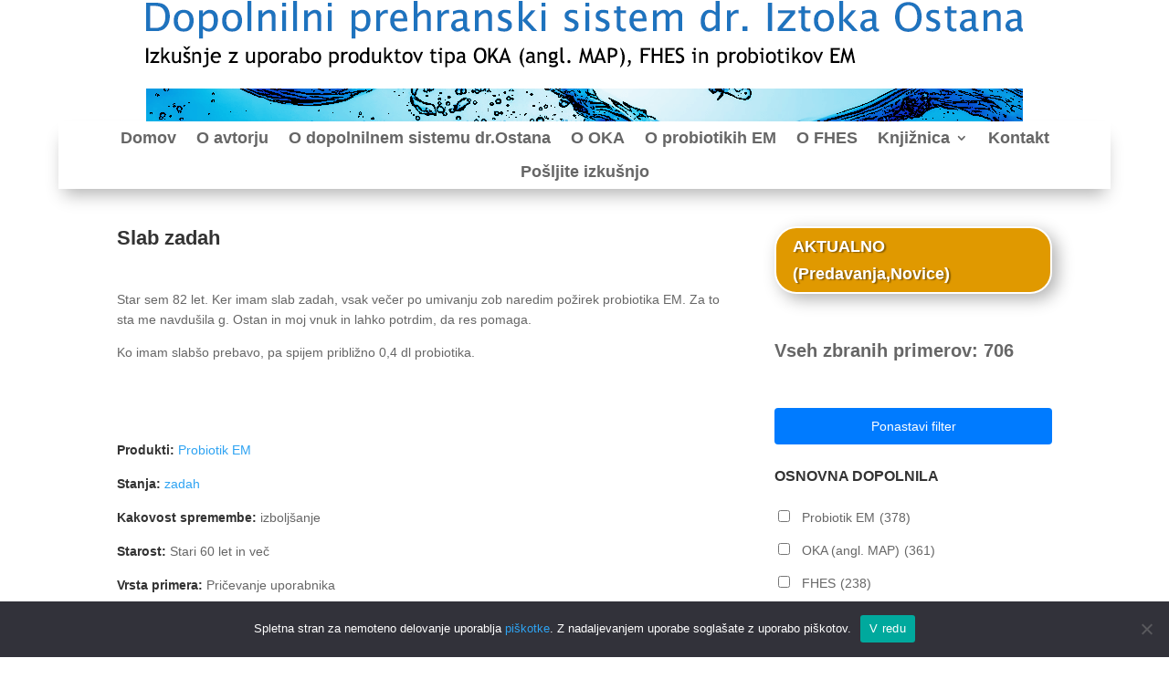

--- FILE ---
content_type: text/html; charset=UTF-8
request_url: https://iztokostan.com/slab-zadah/
body_size: 50864
content:
<!DOCTYPE html>
<html lang="sl-SI">
<head>
	<meta charset="UTF-8" />
<meta http-equiv="X-UA-Compatible" content="IE=edge">
	<link rel="pingback" href="https://iztokostan.com/xmlrpc.php" />

	<script type="text/javascript">
		document.documentElement.className = 'js';
	</script>
	
	<meta name='robots' content='index, follow, max-image-preview:large, max-snippet:-1, max-video-preview:-1' />

	<!-- This site is optimized with the Yoast SEO plugin v26.3 - https://yoast.com/wordpress/plugins/seo/ -->
	<title>Slab zadah</title>
	<link rel="canonical" href="https://iztokostan.com/slab-zadah/" />
	<meta property="og:locale" content="sl_SI" />
	<meta property="og:type" content="article" />
	<meta property="og:title" content="Slab zadah" />
	<meta property="og:description" content="Produkti: Probiotik EMStanja: zadahKakovost spremembe: izboljšanjeStarost: Stari 60 let in večVrsta primera: Pričevanje uporabnikaDatum objave: 21. september, 2016" />
	<meta property="og:url" content="https://iztokostan.com/slab-zadah/" />
	<meta property="og:site_name" content="Dr. Iztok Ostan - Sistem" />
	<meta property="article:modified_time" content="2025-05-27T20:13:44+00:00" />
	<meta name="twitter:card" content="summary_large_image" />
	<script type="application/ld+json" class="yoast-schema-graph">{"@context":"https://schema.org","@graph":[{"@type":["Article","BlogPosting"],"@id":"https://iztokostan.com/slab-zadah/#article","isPartOf":{"@id":"https://iztokostan.com/slab-zadah/"},"author":{"name":"Božena Ambrozius","@id":"https://iztokostan.com/#/schema/person/b2310895c6f6677fdde5f772835e04ae"},"headline":"Slab zadah","datePublished":"2016-09-20T23:47:55+00:00","dateModified":"2025-05-27T20:13:44+00:00","mainEntityOfPage":{"@id":"https://iztokostan.com/slab-zadah/"},"wordCount":50,"publisher":{"@id":"https://iztokostan.com/#/schema/person/163aa6a4e50d29bd67d69fbe2a667239"},"keywords":["zadah"],"articleSection":["Probiotik EM"],"inLanguage":"sl-SI"},{"@type":"WebPage","@id":"https://iztokostan.com/slab-zadah/","url":"https://iztokostan.com/slab-zadah/","name":"Slab zadah","isPartOf":{"@id":"https://iztokostan.com/#website"},"datePublished":"2016-09-20T23:47:55+00:00","dateModified":"2025-05-27T20:13:44+00:00","breadcrumb":{"@id":"https://iztokostan.com/slab-zadah/#breadcrumb"},"inLanguage":"sl-SI","potentialAction":[{"@type":"ReadAction","target":["https://iztokostan.com/slab-zadah/"]}]},{"@type":"BreadcrumbList","@id":"https://iztokostan.com/slab-zadah/#breadcrumb","itemListElement":[{"@type":"ListItem","position":1,"name":"Domov","item":"https://iztokostan.com/"},{"@type":"ListItem","position":2,"name":"Slab zadah"}]},{"@type":"WebSite","@id":"https://iztokostan.com/#website","url":"https://iztokostan.com/","name":"Dr. Iztok Ostan - Sistem","description":"Izkušnje z uporabo produktov tipa MAP, FHES in probiotikov EM","publisher":{"@id":"https://iztokostan.com/#/schema/person/163aa6a4e50d29bd67d69fbe2a667239"},"potentialAction":[{"@type":"SearchAction","target":{"@type":"EntryPoint","urlTemplate":"https://iztokostan.com/?s={search_term_string}"},"query-input":{"@type":"PropertyValueSpecification","valueRequired":true,"valueName":"search_term_string"}}],"inLanguage":"sl-SI"},{"@type":["Person","Organization"],"@id":"https://iztokostan.com/#/schema/person/163aa6a4e50d29bd67d69fbe2a667239","name":"Iztok Ostan","image":{"@type":"ImageObject","inLanguage":"sl-SI","@id":"https://iztokostan.com/#/schema/person/image/","url":"https://iztokostan.com/wp-content/uploads/vstopna-slika-1.png","contentUrl":"https://iztokostan.com/wp-content/uploads/vstopna-slika-1.png","width":547,"height":478,"caption":"Iztok Ostan"},"logo":{"@id":"https://iztokostan.com/#/schema/person/image/"}},{"@type":"Person","@id":"https://iztokostan.com/#/schema/person/b2310895c6f6677fdde5f772835e04ae","name":"Božena Ambrozius","image":{"@type":"ImageObject","inLanguage":"sl-SI","@id":"https://iztokostan.com/#/schema/person/image/","url":"https://secure.gravatar.com/avatar/5f2e0e08b72456e074c04a47a0d07d3484442a13586ae330d963738497a1f364?s=96&d=mm&r=g","contentUrl":"https://secure.gravatar.com/avatar/5f2e0e08b72456e074c04a47a0d07d3484442a13586ae330d963738497a1f364?s=96&d=mm&r=g","caption":"Božena Ambrozius"}}]}</script>
	<!-- / Yoast SEO plugin. -->


<link rel="alternate" type="application/rss+xml" title="Dr. Iztok Ostan - Sistem &raquo; Vir" href="https://iztokostan.com/feed/" />
<link rel="alternate" type="application/rss+xml" title="Dr. Iztok Ostan - Sistem &raquo; Vir komentarjev" href="https://iztokostan.com/comments/feed/" />
<meta content="Divi Child Theme v.1.0.0" name="generator"/>
<link data-optimized="1" rel='stylesheet' id='cf7ic_style-css' href='https://iztokostan.com/wp-content/litespeed/css/c81e6b694f35a8c575eb2159bcd47049.css?ver=82178' type='text/css' media='all' />
<link data-optimized="1" rel='stylesheet' id='wp-block-library-css' href='https://iztokostan.com/wp-content/litespeed/css/b9528a52e980f179fbd5bc4979c33a45.css?ver=ca40e' type='text/css' media='all' />
<style id='wp-block-library-theme-inline-css' type='text/css'>.wp-block-audio :where(figcaption){color:#555;font-size:13px;text-align:center}.is-dark-theme .wp-block-audio :where(figcaption){color:#ffffffa6}.wp-block-audio{margin:0 0 1em}.wp-block-code{border:1px solid #ccc;border-radius:4px;font-family:Menlo,Consolas,monaco,monospace;padding:.8em 1em}.wp-block-embed :where(figcaption){color:#555;font-size:13px;text-align:center}.is-dark-theme .wp-block-embed :where(figcaption){color:#ffffffa6}.wp-block-embed{margin:0 0 1em}.blocks-gallery-caption{color:#555;font-size:13px;text-align:center}.is-dark-theme .blocks-gallery-caption{color:#ffffffa6}:root :where(.wp-block-image figcaption){color:#555;font-size:13px;text-align:center}.is-dark-theme :root :where(.wp-block-image figcaption){color:#ffffffa6}.wp-block-image{margin:0 0 1em}.wp-block-pullquote{border-bottom:4px solid;border-top:4px solid;color:currentColor;margin-bottom:1.75em}.wp-block-pullquote cite,.wp-block-pullquote footer,.wp-block-pullquote__citation{color:currentColor;font-size:.8125em;font-style:normal;text-transform:uppercase}.wp-block-quote{border-left:.25em solid;margin:0 0 1.75em;padding-left:1em}.wp-block-quote cite,.wp-block-quote footer{color:currentColor;font-size:.8125em;font-style:normal;position:relative}.wp-block-quote:where(.has-text-align-right){border-left:none;border-right:.25em solid;padding-left:0;padding-right:1em}.wp-block-quote:where(.has-text-align-center){border:none;padding-left:0}.wp-block-quote.is-large,.wp-block-quote.is-style-large,.wp-block-quote:where(.is-style-plain){border:none}.wp-block-search .wp-block-search__label{font-weight:700}.wp-block-search__button{border:1px solid #ccc;padding:.375em .625em}:where(.wp-block-group.has-background){padding:1.25em 2.375em}.wp-block-separator.has-css-opacity{opacity:.4}.wp-block-separator{border:none;border-bottom:2px solid;margin-left:auto;margin-right:auto}.wp-block-separator.has-alpha-channel-opacity{opacity:1}.wp-block-separator:not(.is-style-wide):not(.is-style-dots){width:100px}.wp-block-separator.has-background:not(.is-style-dots){border-bottom:none;height:1px}.wp-block-separator.has-background:not(.is-style-wide):not(.is-style-dots){height:2px}.wp-block-table{margin:0 0 1em}.wp-block-table td,.wp-block-table th{word-break:normal}.wp-block-table :where(figcaption){color:#555;font-size:13px;text-align:center}.is-dark-theme .wp-block-table :where(figcaption){color:#ffffffa6}.wp-block-video :where(figcaption){color:#555;font-size:13px;text-align:center}.is-dark-theme .wp-block-video :where(figcaption){color:#ffffffa6}.wp-block-video{margin:0 0 1em}:root :where(.wp-block-template-part.has-background){margin-bottom:0;margin-top:0;padding:1.25em 2.375em}</style>
<style id='global-styles-inline-css' type='text/css'>:root{--wp--preset--aspect-ratio--square:1;--wp--preset--aspect-ratio--4-3:4/3;--wp--preset--aspect-ratio--3-4:3/4;--wp--preset--aspect-ratio--3-2:3/2;--wp--preset--aspect-ratio--2-3:2/3;--wp--preset--aspect-ratio--16-9:16/9;--wp--preset--aspect-ratio--9-16:9/16;--wp--preset--color--black:#000000;--wp--preset--color--cyan-bluish-gray:#abb8c3;--wp--preset--color--white:#ffffff;--wp--preset--color--pale-pink:#f78da7;--wp--preset--color--vivid-red:#cf2e2e;--wp--preset--color--luminous-vivid-orange:#ff6900;--wp--preset--color--luminous-vivid-amber:#fcb900;--wp--preset--color--light-green-cyan:#7bdcb5;--wp--preset--color--vivid-green-cyan:#00d084;--wp--preset--color--pale-cyan-blue:#8ed1fc;--wp--preset--color--vivid-cyan-blue:#0693e3;--wp--preset--color--vivid-purple:#9b51e0;--wp--preset--gradient--vivid-cyan-blue-to-vivid-purple:linear-gradient(135deg,rgba(6,147,227,1) 0%,rgb(155,81,224) 100%);--wp--preset--gradient--light-green-cyan-to-vivid-green-cyan:linear-gradient(135deg,rgb(122,220,180) 0%,rgb(0,208,130) 100%);--wp--preset--gradient--luminous-vivid-amber-to-luminous-vivid-orange:linear-gradient(135deg,rgba(252,185,0,1) 0%,rgba(255,105,0,1) 100%);--wp--preset--gradient--luminous-vivid-orange-to-vivid-red:linear-gradient(135deg,rgba(255,105,0,1) 0%,rgb(207,46,46) 100%);--wp--preset--gradient--very-light-gray-to-cyan-bluish-gray:linear-gradient(135deg,rgb(238,238,238) 0%,rgb(169,184,195) 100%);--wp--preset--gradient--cool-to-warm-spectrum:linear-gradient(135deg,rgb(74,234,220) 0%,rgb(151,120,209) 20%,rgb(207,42,186) 40%,rgb(238,44,130) 60%,rgb(251,105,98) 80%,rgb(254,248,76) 100%);--wp--preset--gradient--blush-light-purple:linear-gradient(135deg,rgb(255,206,236) 0%,rgb(152,150,240) 100%);--wp--preset--gradient--blush-bordeaux:linear-gradient(135deg,rgb(254,205,165) 0%,rgb(254,45,45) 50%,rgb(107,0,62) 100%);--wp--preset--gradient--luminous-dusk:linear-gradient(135deg,rgb(255,203,112) 0%,rgb(199,81,192) 50%,rgb(65,88,208) 100%);--wp--preset--gradient--pale-ocean:linear-gradient(135deg,rgb(255,245,203) 0%,rgb(182,227,212) 50%,rgb(51,167,181) 100%);--wp--preset--gradient--electric-grass:linear-gradient(135deg,rgb(202,248,128) 0%,rgb(113,206,126) 100%);--wp--preset--gradient--midnight:linear-gradient(135deg,rgb(2,3,129) 0%,rgb(40,116,252) 100%);--wp--preset--font-size--small:13px;--wp--preset--font-size--medium:20px;--wp--preset--font-size--large:36px;--wp--preset--font-size--x-large:42px;--wp--preset--spacing--20:0.44rem;--wp--preset--spacing--30:0.67rem;--wp--preset--spacing--40:1rem;--wp--preset--spacing--50:1.5rem;--wp--preset--spacing--60:2.25rem;--wp--preset--spacing--70:3.38rem;--wp--preset--spacing--80:5.06rem;--wp--preset--shadow--natural:6px 6px 9px rgba(0, 0, 0, 0.2);--wp--preset--shadow--deep:12px 12px 50px rgba(0, 0, 0, 0.4);--wp--preset--shadow--sharp:6px 6px 0px rgba(0, 0, 0, 0.2);--wp--preset--shadow--outlined:6px 6px 0px -3px rgba(255, 255, 255, 1), 6px 6px rgba(0, 0, 0, 1);--wp--preset--shadow--crisp:6px 6px 0px rgba(0, 0, 0, 1)}:root{--wp--style--global--content-size:823px;--wp--style--global--wide-size:1080px}:where(body){margin:0}.wp-site-blocks>.alignleft{float:left;margin-right:2em}.wp-site-blocks>.alignright{float:right;margin-left:2em}.wp-site-blocks>.aligncenter{justify-content:center;margin-left:auto;margin-right:auto}:where(.is-layout-flex){gap:.5em}:where(.is-layout-grid){gap:.5em}.is-layout-flow>.alignleft{float:left;margin-inline-start:0;margin-inline-end:2em}.is-layout-flow>.alignright{float:right;margin-inline-start:2em;margin-inline-end:0}.is-layout-flow>.aligncenter{margin-left:auto!important;margin-right:auto!important}.is-layout-constrained>.alignleft{float:left;margin-inline-start:0;margin-inline-end:2em}.is-layout-constrained>.alignright{float:right;margin-inline-start:2em;margin-inline-end:0}.is-layout-constrained>.aligncenter{margin-left:auto!important;margin-right:auto!important}.is-layout-constrained>:where(:not(.alignleft):not(.alignright):not(.alignfull)){max-width:var(--wp--style--global--content-size);margin-left:auto!important;margin-right:auto!important}.is-layout-constrained>.alignwide{max-width:var(--wp--style--global--wide-size)}body .is-layout-flex{display:flex}.is-layout-flex{flex-wrap:wrap;align-items:center}.is-layout-flex>:is(*,div){margin:0}body .is-layout-grid{display:grid}.is-layout-grid>:is(*,div){margin:0}body{padding-top:0;padding-right:0;padding-bottom:0;padding-left:0}:root :where(.wp-element-button,.wp-block-button__link){background-color:#32373c;border-width:0;color:#fff;font-family:inherit;font-size:inherit;line-height:inherit;padding:calc(0.667em + 2px) calc(1.333em + 2px);text-decoration:none}.has-black-color{color:var(--wp--preset--color--black)!important}.has-cyan-bluish-gray-color{color:var(--wp--preset--color--cyan-bluish-gray)!important}.has-white-color{color:var(--wp--preset--color--white)!important}.has-pale-pink-color{color:var(--wp--preset--color--pale-pink)!important}.has-vivid-red-color{color:var(--wp--preset--color--vivid-red)!important}.has-luminous-vivid-orange-color{color:var(--wp--preset--color--luminous-vivid-orange)!important}.has-luminous-vivid-amber-color{color:var(--wp--preset--color--luminous-vivid-amber)!important}.has-light-green-cyan-color{color:var(--wp--preset--color--light-green-cyan)!important}.has-vivid-green-cyan-color{color:var(--wp--preset--color--vivid-green-cyan)!important}.has-pale-cyan-blue-color{color:var(--wp--preset--color--pale-cyan-blue)!important}.has-vivid-cyan-blue-color{color:var(--wp--preset--color--vivid-cyan-blue)!important}.has-vivid-purple-color{color:var(--wp--preset--color--vivid-purple)!important}.has-black-background-color{background-color:var(--wp--preset--color--black)!important}.has-cyan-bluish-gray-background-color{background-color:var(--wp--preset--color--cyan-bluish-gray)!important}.has-white-background-color{background-color:var(--wp--preset--color--white)!important}.has-pale-pink-background-color{background-color:var(--wp--preset--color--pale-pink)!important}.has-vivid-red-background-color{background-color:var(--wp--preset--color--vivid-red)!important}.has-luminous-vivid-orange-background-color{background-color:var(--wp--preset--color--luminous-vivid-orange)!important}.has-luminous-vivid-amber-background-color{background-color:var(--wp--preset--color--luminous-vivid-amber)!important}.has-light-green-cyan-background-color{background-color:var(--wp--preset--color--light-green-cyan)!important}.has-vivid-green-cyan-background-color{background-color:var(--wp--preset--color--vivid-green-cyan)!important}.has-pale-cyan-blue-background-color{background-color:var(--wp--preset--color--pale-cyan-blue)!important}.has-vivid-cyan-blue-background-color{background-color:var(--wp--preset--color--vivid-cyan-blue)!important}.has-vivid-purple-background-color{background-color:var(--wp--preset--color--vivid-purple)!important}.has-black-border-color{border-color:var(--wp--preset--color--black)!important}.has-cyan-bluish-gray-border-color{border-color:var(--wp--preset--color--cyan-bluish-gray)!important}.has-white-border-color{border-color:var(--wp--preset--color--white)!important}.has-pale-pink-border-color{border-color:var(--wp--preset--color--pale-pink)!important}.has-vivid-red-border-color{border-color:var(--wp--preset--color--vivid-red)!important}.has-luminous-vivid-orange-border-color{border-color:var(--wp--preset--color--luminous-vivid-orange)!important}.has-luminous-vivid-amber-border-color{border-color:var(--wp--preset--color--luminous-vivid-amber)!important}.has-light-green-cyan-border-color{border-color:var(--wp--preset--color--light-green-cyan)!important}.has-vivid-green-cyan-border-color{border-color:var(--wp--preset--color--vivid-green-cyan)!important}.has-pale-cyan-blue-border-color{border-color:var(--wp--preset--color--pale-cyan-blue)!important}.has-vivid-cyan-blue-border-color{border-color:var(--wp--preset--color--vivid-cyan-blue)!important}.has-vivid-purple-border-color{border-color:var(--wp--preset--color--vivid-purple)!important}.has-vivid-cyan-blue-to-vivid-purple-gradient-background{background:var(--wp--preset--gradient--vivid-cyan-blue-to-vivid-purple)!important}.has-light-green-cyan-to-vivid-green-cyan-gradient-background{background:var(--wp--preset--gradient--light-green-cyan-to-vivid-green-cyan)!important}.has-luminous-vivid-amber-to-luminous-vivid-orange-gradient-background{background:var(--wp--preset--gradient--luminous-vivid-amber-to-luminous-vivid-orange)!important}.has-luminous-vivid-orange-to-vivid-red-gradient-background{background:var(--wp--preset--gradient--luminous-vivid-orange-to-vivid-red)!important}.has-very-light-gray-to-cyan-bluish-gray-gradient-background{background:var(--wp--preset--gradient--very-light-gray-to-cyan-bluish-gray)!important}.has-cool-to-warm-spectrum-gradient-background{background:var(--wp--preset--gradient--cool-to-warm-spectrum)!important}.has-blush-light-purple-gradient-background{background:var(--wp--preset--gradient--blush-light-purple)!important}.has-blush-bordeaux-gradient-background{background:var(--wp--preset--gradient--blush-bordeaux)!important}.has-luminous-dusk-gradient-background{background:var(--wp--preset--gradient--luminous-dusk)!important}.has-pale-ocean-gradient-background{background:var(--wp--preset--gradient--pale-ocean)!important}.has-electric-grass-gradient-background{background:var(--wp--preset--gradient--electric-grass)!important}.has-midnight-gradient-background{background:var(--wp--preset--gradient--midnight)!important}.has-small-font-size{font-size:var(--wp--preset--font-size--small)!important}.has-medium-font-size{font-size:var(--wp--preset--font-size--medium)!important}.has-large-font-size{font-size:var(--wp--preset--font-size--large)!important}.has-x-large-font-size{font-size:var(--wp--preset--font-size--x-large)!important}:where(.wp-block-post-template.is-layout-flex){gap:1.25em}:where(.wp-block-post-template.is-layout-grid){gap:1.25em}:where(.wp-block-columns.is-layout-flex){gap:2em}:where(.wp-block-columns.is-layout-grid){gap:2em}:root :where(.wp-block-pullquote){font-size:1.5em;line-height:1.6}</style>
<link data-optimized="1" rel='stylesheet' id='contact-form-7-css' href='https://iztokostan.com/wp-content/litespeed/css/7c39a7651c7803b4d8e61497c1311e17.css?ver=4fac6' type='text/css' media='all' />
<link data-optimized="1" rel='stylesheet' id='cookie-notice-front-css' href='https://iztokostan.com/wp-content/litespeed/css/8605bdf2e9572b98687c479fb12212f0.css?ver=94413' type='text/css' media='all' />
<link data-optimized="1" rel='stylesheet' id='style_cpta_front-css' href='https://iztokostan.com/wp-content/litespeed/css/cb5aa132f2848310183dbe00f50ca9a6.css?ver=c9187' type='text/css' media='all' />
<link data-optimized="1" rel='stylesheet' id='mc4wp-form-themes-css' href='https://iztokostan.com/wp-content/litespeed/css/bc5df605f5cd39dc6f447e341e64dee2.css?ver=41910' type='text/css' media='all' />
<link data-optimized="1" rel='stylesheet' id='search-filter-plugin-styles-css' href='https://iztokostan.com/wp-content/litespeed/css/f597e0b2e9bfafb4fb3c004f5986378a.css?ver=c2dcf' type='text/css' media='all' />
<link data-optimized="1" rel='stylesheet' id='wppopups-base-css' href='https://iztokostan.com/wp-content/litespeed/css/616eae1de81a0edf6b5718869b5e73d4.css?ver=779a0' type='text/css' media='all' />
<style id='divi-style-parent-inline-inline-css' type='text/css'>
/*!
Theme Name: Divi
Theme URI: http://www.elegantthemes.com/gallery/divi/
Version: 4.27.4
Description: Smart. Flexible. Beautiful. Divi is the most powerful theme in our collection.
Author: Elegant Themes
Author URI: http://www.elegantthemes.com
License: GNU General Public License v2
License URI: http://www.gnu.org/licenses/gpl-2.0.html
*/
 a,abbr,acronym,address,applet,b,big,blockquote,body,center,cite,code,dd,del,dfn,div,dl,dt,em,fieldset,font,form,h1,h2,h3,h4,h5,h6,html,i,iframe,img,ins,kbd,label,legend,li,object,ol,p,pre,q,s,samp,small,span,strike,strong,sub,sup,tt,u,ul,var{margin:0;padding:0;border:0;outline:0;font-size:100%;-ms-text-size-adjust:100%;-webkit-text-size-adjust:100%;vertical-align:baseline;background:#fff0}body{line-height:1}ol,ul{list-style:none}blockquote,q{quotes:none}blockquote:after,blockquote:before,q:after,q:before{content:"";content:none}blockquote{margin:20px 0 30px;border-left:5px solid;padding-left:20px}:focus{outline:0}del{text-decoration:line-through}pre{overflow:auto;padding:10px}figure{margin:0}table{border-collapse:collapse;border-spacing:0}article,aside,footer,header,hgroup,nav,section{display:block}body{font-family:Open Sans,Arial,sans-serif;font-size:14px;color:#666;background-color:#fff;line-height:1.7em;font-weight:500;-webkit-font-smoothing:antialiased;-moz-osx-font-smoothing:grayscale}body.page-template-page-template-blank-php #page-container{padding-top:0!important}body.et_cover_background{background-size:cover!important;background-position:top!important;background-repeat:no-repeat!important;background-attachment:fixed}a{color:#2ea3f2}a,a:hover{text-decoration:none}p{padding-bottom:1em}p:not(.has-background):last-of-type{padding-bottom:0}p.et_normal_padding{padding-bottom:1em}strong{font-weight:700}cite,em,i{font-style:italic}code,pre{font-family:Courier New,monospace;margin-bottom:10px}ins{text-decoration:none}sub,sup{height:0;line-height:1;position:relative;vertical-align:baseline}sup{bottom:.8em}sub{top:.3em}dl{margin:0 0 1.5em}dl dt{font-weight:700}dd{margin-left:1.5em}blockquote p{padding-bottom:0}embed,iframe,object,video{max-width:100%}h1,h2,h3,h4,h5,h6{color:#333;padding-bottom:10px;line-height:1em;font-weight:500}h1 a,h2 a,h3 a,h4 a,h5 a,h6 a{color:inherit}h1{font-size:30px}h2{font-size:26px}h3{font-size:22px}h4{font-size:18px}h5{font-size:16px}h6{font-size:14px}input{-webkit-appearance:none}input[type=checkbox]{-webkit-appearance:checkbox}input[type=radio]{-webkit-appearance:radio}input.text,input.title,input[type=email],input[type=password],input[type=tel],input[type=text],select,textarea{background-color:#fff;border:1px solid #bbb;padding:2px;color:#4e4e4e}input.text:focus,input.title:focus,input[type=text]:focus,select:focus,textarea:focus{border-color:#2d3940;color:#3e3e3e}input.text,input.title,input[type=text],select,textarea{margin:0}textarea{padding:4px}button,input,select,textarea{font-family:inherit}img{max-width:100%;height:auto}.clear{clear:both}br.clear{margin:0;padding:0}.pagination{clear:both}#et_search_icon:hover,.et-social-icon a:hover,.et_password_protected_form .et_submit_button,.form-submit .et_pb_buttontton.alt.disabled,.nav-single a,.posted_in a{color:#2ea3f2}.et-search-form,blockquote{border-color:#2ea3f2}#main-content{background-color:#fff}.container{width:80%;max-width:1080px;margin:auto;position:relative}body:not(.et-tb) #main-content .container,body:not(.et-tb-has-header) #main-content .container{padding-top:58px}.et_full_width_page #main-content .container:before{display:none}.main_title{margin-bottom:20px}.et_password_protected_form .et_submit_button:hover,.form-submit .et_pb_button:hover{background:rgb(0 0 0 / .05)}.et_button_icon_visible .et_pb_button{padding-right:2em;padding-left:.7em}.et_button_icon_visible .et_pb_button:after{opacity:1;margin-left:0}.et_button_left .et_pb_button:hover:after{left:.15em}.et_button_left .et_pb_button:after{margin-left:0;left:1em}.et_button_icon_visible.et_button_left .et_pb_button,.et_button_left .et_pb_button:hover,.et_button_left .et_pb_module .et_pb_button:hover{padding-left:2em;padding-right:.7em}.et_button_icon_visible.et_button_left .et_pb_button:after,.et_button_left .et_pb_button:hover:after{left:.15em}.et_password_protected_form .et_submit_button:hover,.form-submit .et_pb_button:hover{padding:.3em 1em}.et_button_no_icon .et_pb_button:after{display:none}.et_button_no_icon.et_button_icon_visible.et_button_left .et_pb_button,.et_button_no_icon.et_button_left .et_pb_button:hover,.et_button_no_icon .et_pb_button,.et_button_no_icon .et_pb_button:hover{padding:.3em 1em!important}.et_button_custom_icon .et_pb_button:after{line-height:1.7em}.et_button_custom_icon.et_button_icon_visible .et_pb_button:after,.et_button_custom_icon .et_pb_button:hover:after{margin-left:.3em}#left-area .post_format-post-format-gallery .wp-block-gallery:first-of-type{padding:0;margin-bottom:-16px}.entry-content table:not(.variations){border:1px solid #eee;margin:0 0 15px;text-align:left;width:100%}.entry-content thead th,.entry-content tr th{color:#555;font-weight:700;padding:9px 24px}.entry-content tr td{border-top:1px solid #eee;padding:6px 24px}#left-area ul,.entry-content ul,.et-l--body ul,.et-l--footer ul,.et-l--header ul{list-style-type:disc;padding:0 0 23px 1em;line-height:26px}#left-area ol,.entry-content ol,.et-l--body ol,.et-l--footer ol,.et-l--header ol{list-style-type:decimal;list-style-position:inside;padding:0 0 23px;line-height:26px}#left-area ul li ul,.entry-content ul li ol{padding:2px 0 2px 20px}#left-area ol li ul,.entry-content ol li ol,.et-l--body ol li ol,.et-l--footer ol li ol,.et-l--header ol li ol{padding:2px 0 2px 35px}#left-area ul.wp-block-gallery{display:-webkit-box;display:-ms-flexbox;display:flex;-ms-flex-wrap:wrap;flex-wrap:wrap;list-style-type:none;padding:0}#left-area ul.products{padding:0!important;line-height:1.7!important;list-style:none!important}.gallery-item a{display:block}.gallery-caption,.gallery-item a{width:90%}#wpadminbar{z-index:100001}#left-area .post-meta{font-size:14px;padding-bottom:15px}#left-area .post-meta a{text-decoration:none;color:#666}#left-area .et_featured_image{padding-bottom:7px}.single .post{padding-bottom:25px}body.single .et_audio_content{margin-bottom:-6px}.nav-single a{text-decoration:none;color:#2ea3f2;font-size:14px;font-weight:400}.nav-previous{float:left}.nav-next{float:right}.et_password_protected_form p input{background-color:#eee;border:none!important;width:100%!important;border-radius:0!important;font-size:14px;color:#999!important;padding:16px!important;-webkit-box-sizing:border-box;box-sizing:border-box}.et_password_protected_form label{display:none}.et_password_protected_form .et_submit_button{font-family:inherit;display:block;float:right;margin:8px auto 0;cursor:pointer}.post-password-required p.nocomments.container{max-width:100%}.post-password-required p.nocomments.container:before{display:none}.aligncenter,div.post .new-post .aligncenter{display:block;margin-left:auto;margin-right:auto}.wp-caption{border:1px solid #ddd;text-align:center;background-color:#f3f3f3;margin-bottom:10px;max-width:96%;padding:8px}.wp-caption.alignleft{margin:0 30px 20px 0}.wp-caption.alignright{margin:0 0 20px 30px}.wp-caption img{margin:0;padding:0;border:0}.wp-caption p.wp-caption-text{font-size:12px;padding:0 4px 5px;margin:0}.alignright{float:right}.alignleft{float:left}img.alignleft{display:inline;float:left;margin-right:15px}img.alignright{display:inline;float:right;margin-left:15px}.page.et_pb_pagebuilder_layout #main-content{background-color:#fff0}body #main-content .et_builder_inner_content>h1,body #main-content .et_builder_inner_content>h2,body #main-content .et_builder_inner_content>h3,body #main-content .et_builder_inner_content>h4,body #main-content .et_builder_inner_content>h5,body #main-content .et_builder_inner_content>h6{line-height:1.4em}body #main-content .et_builder_inner_content>p{line-height:1.7em}.wp-block-pullquote{margin:20px 0 30px}.wp-block-pullquote.has-background blockquote{border-left:none}.wp-block-group.has-background{padding:1.5em 1.5em .5em}@media (min-width:981px){#left-area{width:79.125%;padding-bottom:23px}#main-content .container:before{content:"";position:absolute;top:0;height:100%;width:1px;background-color:#e2e2e2}.et_full_width_page #left-area,.et_no_sidebar #left-area{float:none;width:100%!important}.et_full_width_page #left-area{padding-bottom:0}.et_no_sidebar #main-content .container:before{display:none}}@media (max-width:980px){#page-container{padding-top:80px}.et-tb #page-container,.et-tb-has-header #page-container{padding-top:0!important}#left-area,#sidebar{width:100%!important}#main-content .container:before{display:none!important}.et_full_width_page .et_gallery_item:nth-child(4n+1){clear:none}}@media print{#page-container{padding-top:0!important}}#wp-admin-bar-et-use-visual-builder a:before{font-family:ETmodules!important;content:"\e625";font-size:30px!important;width:28px;margin-top:-3px;color:#974df3!important}#wp-admin-bar-et-use-visual-builder:hover a:before{color:#fff!important}#wp-admin-bar-et-use-visual-builder:hover a,#wp-admin-bar-et-use-visual-builder a:hover{transition:background-color .5s ease;-webkit-transition:background-color .5s ease;-moz-transition:background-color .5s ease;background-color:#7e3bd0!important;color:#fff!important}* html .clearfix,:first-child+html .clearfix{zoom:1}.iphone .et_pb_section_video_bg video::-webkit-media-controls-start-playback-button{display:none!important;-webkit-appearance:none}.et_mobile_device .et_pb_section_parallax .et_pb_parallax_css{background-attachment:scroll}.et-social-facebook a.icon:before{content:"\e093"}.et-social-twitter a.icon:before{content:"\e094"}.et-social-google-plus a.icon:before{content:"\e096"}.et-social-instagram a.icon:before{content:"\e09a"}.et-social-rss a.icon:before{content:"\e09e"}.ai1ec-single-event:after{content:" ";display:table;clear:both}.evcal_event_details .evcal_evdata_cell .eventon_details_shading_bot.eventon_details_shading_bot{z-index:3}.wp-block-divi-layout{margin-bottom:1em}*{-webkit-box-sizing:border-box;box-sizing:border-box}#et-info-email:before,#et-info-phone:before,#et_search_icon:before,.comment-reply-link:after,.et-cart-info span:before,.et-pb-arrow-next:before,.et-pb-arrow-prev:before,.et-social-icon a:before,.et_audio_container .mejs-playpause-button button:before,.et_audio_container .mejs-volume-button button:before,.et_overlay:before,.et_password_protected_form .et_submit_button:after,.et_pb_button:after,.et_pb_contact_reset:after,.et_pb_contact_submit:after,.et_pb_font_icon:before,.et_pb_newsletter_button:after,.et_pb_pricing_table_button:after,.et_pb_promo_button:after,.et_pb_testimonial:before,.et_pb_toggle_title:before,.form-submit .et_pb_button:after,.mobile_menu_bar:before,a.et_pb_more_button:after{font-family:ETmodules!important;speak:none;font-style:normal;font-weight:400;-webkit-font-feature-settings:normal;font-feature-settings:normal;font-variant:normal;text-transform:none;line-height:1;-webkit-font-smoothing:antialiased;-moz-osx-font-smoothing:grayscale;text-shadow:0 0;direction:ltr}.et-pb-icon,.et_pb_custom_button_icon.et_pb_button:after,.et_pb_login .et_pb_custom_button_icon.et_pb_button:after,.et_pb_woo_custom_button_icon .button.et_pb_custom_button_icon.et_pb_button:after,.et_pb_woo_custom_button_icon .button.et_pb_custom_button_icon.et_pb_button:hover:after{content:attr(data-icon)}.et-pb-icon{font-family:ETmodules;speak:none;font-weight:400;-webkit-font-feature-settings:normal;font-feature-settings:normal;font-variant:normal;text-transform:none;line-height:1;-webkit-font-smoothing:antialiased;font-size:96px;font-style:normal;display:inline-block;-webkit-box-sizing:border-box;box-sizing:border-box;direction:ltr}#et-ajax-saving{display:none;-webkit-transition:background .3s,-webkit-box-shadow .3s;transition:background .3s,-webkit-box-shadow .3s;transition:background .3s,box-shadow .3s;transition:background .3s,box-shadow .3s,-webkit-box-shadow .3s;-webkit-box-shadow:rgb(0 139 219 / .247059) 0 0 60px;box-shadow:0 0 60px rgb(0 139 219 / .247059);position:fixed;top:50%;left:50%;width:50px;height:50px;background:#fff;border-radius:50px;margin:-25px 0 0 -25px;z-index:999999;text-align:center}#et-ajax-saving img{margin:9px}.et-safe-mode-indicator,.et-safe-mode-indicator:focus,.et-safe-mode-indicator:hover{-webkit-box-shadow:0 5px 10px rgb(41 196 169 / .15);box-shadow:0 5px 10px rgb(41 196 169 / .15);background:#29c4a9;color:#fff;font-size:14px;font-weight:600;padding:12px;line-height:16px;border-radius:3px;position:fixed;bottom:30px;right:30px;z-index:999999;text-decoration:none;font-family:Open Sans,sans-serif;-webkit-font-smoothing:antialiased;-moz-osx-font-smoothing:grayscale}.et_pb_button{font-size:20px;font-weight:500;padding:.3em 1em;line-height:1.7em!important;background-color:#fff0;background-size:cover;background-position:50%;background-repeat:no-repeat;border:2px solid;border-radius:3px;-webkit-transition-duration:.2s;transition-duration:.2s;-webkit-transition-property:all!important;transition-property:all!important}.et_pb_button,.et_pb_button_inner{position:relative}.et_pb_button:hover,.et_pb_module .et_pb_button:hover{border:2px solid #fff0;padding:.3em 2em .3em .7em}.et_pb_button:hover{background-color:hsl(0 0% 100% / .2)}.et_pb_bg_layout_light.et_pb_button:hover,.et_pb_bg_layout_light .et_pb_button:hover{background-color:rgb(0 0 0 / .05)}.et_pb_button:after,.et_pb_button:before{font-size:32px;line-height:1em;content:"\35";opacity:0;position:absolute;margin-left:-1em;-webkit-transition:all .2s;transition:all .2s;text-transform:none;-webkit-font-feature-settings:"kern" off;font-feature-settings:"kern" off;font-variant:none;font-style:normal;font-weight:400;text-shadow:none}.et_pb_button.et_hover_enabled:hover:after,.et_pb_button.et_pb_hovered:hover:after{-webkit-transition:none!important;transition:none!important}.et_pb_button:before{display:none}.et_pb_button:hover:after{opacity:1;margin-left:0}.et_pb_column_1_3 h1,.et_pb_column_1_4 h1,.et_pb_column_1_5 h1,.et_pb_column_1_6 h1,.et_pb_column_2_5 h1{font-size:26px}.et_pb_column_1_3 h2,.et_pb_column_1_4 h2,.et_pb_column_1_5 h2,.et_pb_column_1_6 h2,.et_pb_column_2_5 h2{font-size:23px}.et_pb_column_1_3 h3,.et_pb_column_1_4 h3,.et_pb_column_1_5 h3,.et_pb_column_1_6 h3,.et_pb_column_2_5 h3{font-size:20px}.et_pb_column_1_3 h4,.et_pb_column_1_4 h4,.et_pb_column_1_5 h4,.et_pb_column_1_6 h4,.et_pb_column_2_5 h4{font-size:18px}.et_pb_column_1_3 h5,.et_pb_column_1_4 h5,.et_pb_column_1_5 h5,.et_pb_column_1_6 h5,.et_pb_column_2_5 h5{font-size:16px}.et_pb_column_1_3 h6,.et_pb_column_1_4 h6,.et_pb_column_1_5 h6,.et_pb_column_1_6 h6,.et_pb_column_2_5 h6{font-size:15px}.et_pb_bg_layout_dark,.et_pb_bg_layout_dark h1,.et_pb_bg_layout_dark h2,.et_pb_bg_layout_dark h3,.et_pb_bg_layout_dark h4,.et_pb_bg_layout_dark h5,.et_pb_bg_layout_dark h6{color:#fff!important}.et_pb_module.et_pb_text_align_left{text-align:left}.et_pb_module.et_pb_text_align_center{text-align:center}.et_pb_module.et_pb_text_align_right{text-align:right}.et_pb_module.et_pb_text_align_justified{text-align:justify}.clearfix:after{visibility:hidden;display:block;font-size:0;content:" ";clear:both;height:0}.et_pb_bg_layout_light .et_pb_more_button{color:#2ea3f2}.et_builder_inner_content{position:relative;z-index:1}header .et_builder_inner_content{z-index:2}.et_pb_css_mix_blend_mode_passthrough{mix-blend-mode:unset!important}.et_pb_image_container{margin:-20px -20px 29px}.et_pb_module_inner{position:relative}.et_hover_enabled_preview{z-index:2}.et_hover_enabled:hover{position:relative;z-index:2}.et_pb_all_tabs,.et_pb_module,.et_pb_posts_nav a,.et_pb_tab,.et_pb_with_background{position:relative;background-size:cover;background-position:50%;background-repeat:no-repeat}.et_pb_background_mask,.et_pb_background_pattern{bottom:0;left:0;position:absolute;right:0;top:0}.et_pb_background_mask{background-size:calc(100% + 2px) calc(100% + 2px);background-repeat:no-repeat;background-position:50%;overflow:hidden}.et_pb_background_pattern{background-position:0 0;background-repeat:repeat}.et_pb_with_border{position:relative;border:0 solid #333}.post-password-required .et_pb_row{padding:0;width:100%}.post-password-required .et_password_protected_form{min-height:0}body.et_pb_pagebuilder_layout.et_pb_show_title .post-password-required .et_password_protected_form h1,body:not(.et_pb_pagebuilder_layout) .post-password-required .et_password_protected_form h1{display:none}.et_pb_no_bg{padding:0!important}.et_overlay.et_pb_inline_icon:before,.et_pb_inline_icon:before{content:attr(data-icon)}.et_pb_more_button{color:inherit;text-shadow:none;text-decoration:none;display:inline-block;margin-top:20px}.et_parallax_bg_wrap{overflow:hidden;position:absolute;top:0;right:0;bottom:0;left:0}.et_parallax_bg{background-repeat:no-repeat;background-position:top;background-size:cover;position:absolute;bottom:0;left:0;width:100%;height:100%;display:block}.et_parallax_bg.et_parallax_bg__hover,.et_parallax_bg.et_parallax_bg_phone,.et_parallax_bg.et_parallax_bg_tablet,.et_parallax_gradient.et_parallax_gradient__hover,.et_parallax_gradient.et_parallax_gradient_phone,.et_parallax_gradient.et_parallax_gradient_tablet,.et_pb_section_parallax_hover:hover .et_parallax_bg:not(.et_parallax_bg__hover),.et_pb_section_parallax_hover:hover .et_parallax_gradient:not(.et_parallax_gradient__hover){display:none}.et_pb_section_parallax_hover:hover .et_parallax_bg.et_parallax_bg__hover,.et_pb_section_parallax_hover:hover .et_parallax_gradient.et_parallax_gradient__hover{display:block}.et_parallax_gradient{bottom:0;display:block;left:0;position:absolute;right:0;top:0}.et_pb_module.et_pb_section_parallax,.et_pb_posts_nav a.et_pb_section_parallax,.et_pb_tab.et_pb_section_parallax{position:relative}.et_pb_section_parallax .et_pb_parallax_css,.et_pb_slides .et_parallax_bg.et_pb_parallax_css{background-attachment:fixed}body.et-bfb .et_pb_section_parallax .et_pb_parallax_css,body.et-bfb .et_pb_slides .et_parallax_bg.et_pb_parallax_css{background-attachment:scroll;bottom:auto}.et_pb_section_parallax.et_pb_column .et_pb_module,.et_pb_section_parallax.et_pb_row .et_pb_column,.et_pb_section_parallax.et_pb_row .et_pb_module{z-index:9;position:relative}.et_pb_more_button:hover:after{opacity:1;margin-left:0}.et_pb_preload .et_pb_section_video_bg,.et_pb_preload>div{visibility:hidden}.et_pb_preload,.et_pb_section.et_pb_section_video.et_pb_preload{position:relative;background:#464646!important}.et_pb_preload:before{content:"";position:absolute;top:50%;left:50%;background:url(https://iztokostan.com/wp-content/themes/Divi/includes/builder/styles/images/preloader.gif) no-repeat;border-radius:32px;width:32px;height:32px;margin:-16px 0 0 -16px}.box-shadow-overlay{position:absolute;top:0;left:0;width:100%;height:100%;z-index:10;pointer-events:none}.et_pb_section>.box-shadow-overlay~.et_pb_row{z-index:11}body.safari .section_has_divider{will-change:transform}.et_pb_row>.box-shadow-overlay{z-index:8}.has-box-shadow-overlay{position:relative}.et_clickable{cursor:pointer}.screen-reader-text{border:0;clip:rect(1px,1px,1px,1px);-webkit-clip-path:inset(50%);clip-path:inset(50%);height:1px;margin:-1px;overflow:hidden;padding:0;position:absolute!important;width:1px;word-wrap:normal!important}.et_multi_view_hidden,.et_multi_view_hidden_image{display:none!important}@keyframes multi-view-image-fade{0%{opacity:0}10%{opacity:.1}20%{opacity:.2}30%{opacity:.3}40%{opacity:.4}50%{opacity:.5}60%{opacity:.6}70%{opacity:.7}80%{opacity:.8}90%{opacity:.9}to{opacity:1}}.et_multi_view_image__loading{visibility:hidden}.et_multi_view_image__loaded{-webkit-animation:multi-view-image-fade .5s;animation:multi-view-image-fade .5s}#et-pb-motion-effects-offset-tracker{visibility:hidden!important;opacity:0;position:absolute;top:0;left:0}.et-pb-before-scroll-animation{opacity:0}header.et-l.et-l--header:after{clear:both;display:block;content:""}.et_pb_module{-webkit-animation-timing-function:linear;animation-timing-function:linear;-webkit-animation-duration:.2s;animation-duration:.2s}@-webkit-keyframes fadeBottom{0%{opacity:0;-webkit-transform:translateY(10%);transform:translateY(10%)}to{opacity:1;-webkit-transform:translateY(0);transform:translateY(0)}}@keyframes fadeBottom{0%{opacity:0;-webkit-transform:translateY(10%);transform:translateY(10%)}to{opacity:1;-webkit-transform:translateY(0);transform:translateY(0)}}@-webkit-keyframes fadeLeft{0%{opacity:0;-webkit-transform:translateX(-10%);transform:translateX(-10%)}to{opacity:1;-webkit-transform:translateX(0);transform:translateX(0)}}@keyframes fadeLeft{0%{opacity:0;-webkit-transform:translateX(-10%);transform:translateX(-10%)}to{opacity:1;-webkit-transform:translateX(0);transform:translateX(0)}}@-webkit-keyframes fadeRight{0%{opacity:0;-webkit-transform:translateX(10%);transform:translateX(10%)}to{opacity:1;-webkit-transform:translateX(0);transform:translateX(0)}}@keyframes fadeRight{0%{opacity:0;-webkit-transform:translateX(10%);transform:translateX(10%)}to{opacity:1;-webkit-transform:translateX(0);transform:translateX(0)}}@-webkit-keyframes fadeTop{0%{opacity:0;-webkit-transform:translateY(-10%);transform:translateY(-10%)}to{opacity:1;-webkit-transform:translateX(0);transform:translateX(0)}}@keyframes fadeTop{0%{opacity:0;-webkit-transform:translateY(-10%);transform:translateY(-10%)}to{opacity:1;-webkit-transform:translateX(0);transform:translateX(0)}}@-webkit-keyframes fadeIn{0%{opacity:0}to{opacity:1}}@keyframes fadeIn{0%{opacity:0}to{opacity:1}}.et-waypoint:not(.et_pb_counters){opacity:0}@media (min-width:981px){.et_pb_section.et_section_specialty div.et_pb_row .et_pb_column .et_pb_column .et_pb_module.et-last-child,.et_pb_section.et_section_specialty div.et_pb_row .et_pb_column .et_pb_column .et_pb_module:last-child,.et_pb_section.et_section_specialty div.et_pb_row .et_pb_column .et_pb_row_inner .et_pb_column .et_pb_module.et-last-child,.et_pb_section.et_section_specialty div.et_pb_row .et_pb_column .et_pb_row_inner .et_pb_column .et_pb_module:last-child,.et_pb_section div.et_pb_row .et_pb_column .et_pb_module.et-last-child,.et_pb_section div.et_pb_row .et_pb_column .et_pb_module:last-child{margin-bottom:0}}@media (max-width:980px){.et_overlay.et_pb_inline_icon_tablet:before,.et_pb_inline_icon_tablet:before{content:attr(data-icon-tablet)}.et_parallax_bg.et_parallax_bg_tablet_exist,.et_parallax_gradient.et_parallax_gradient_tablet_exist{display:none}.et_parallax_bg.et_parallax_bg_tablet,.et_parallax_gradient.et_parallax_gradient_tablet{display:block}.et_pb_column .et_pb_module{margin-bottom:30px}.et_pb_row .et_pb_column .et_pb_module.et-last-child,.et_pb_row .et_pb_column .et_pb_module:last-child,.et_section_specialty .et_pb_row .et_pb_column .et_pb_module.et-last-child,.et_section_specialty .et_pb_row .et_pb_column .et_pb_module:last-child{margin-bottom:0}.et_pb_more_button{display:inline-block!important}.et_pb_bg_layout_light_tablet.et_pb_button,.et_pb_bg_layout_light_tablet.et_pb_module.et_pb_button,.et_pb_bg_layout_light_tablet .et_pb_more_button{color:#2ea3f2}.et_pb_bg_layout_light_tablet .et_pb_forgot_password a{color:#666}.et_pb_bg_layout_light_tablet h1,.et_pb_bg_layout_light_tablet h2,.et_pb_bg_layout_light_tablet h3,.et_pb_bg_layout_light_tablet h4,.et_pb_bg_layout_light_tablet h5,.et_pb_bg_layout_light_tablet h6{color:#333!important}.et_pb_module .et_pb_bg_layout_light_tablet.et_pb_button{color:#2ea3f2!important}.et_pb_bg_layout_light_tablet{color:#666!important}.et_pb_bg_layout_dark_tablet,.et_pb_bg_layout_dark_tablet h1,.et_pb_bg_layout_dark_tablet h2,.et_pb_bg_layout_dark_tablet h3,.et_pb_bg_layout_dark_tablet h4,.et_pb_bg_layout_dark_tablet h5,.et_pb_bg_layout_dark_tablet h6{color:#fff!important}.et_pb_bg_layout_dark_tablet.et_pb_button,.et_pb_bg_layout_dark_tablet.et_pb_module.et_pb_button,.et_pb_bg_layout_dark_tablet .et_pb_more_button{color:inherit}.et_pb_bg_layout_dark_tablet .et_pb_forgot_password a{color:#fff}.et_pb_module.et_pb_text_align_left-tablet{text-align:left}.et_pb_module.et_pb_text_align_center-tablet{text-align:center}.et_pb_module.et_pb_text_align_right-tablet{text-align:right}.et_pb_module.et_pb_text_align_justified-tablet{text-align:justify}}@media (max-width:767px){.et_pb_more_button{display:inline-block!important}.et_overlay.et_pb_inline_icon_phone:before,.et_pb_inline_icon_phone:before{content:attr(data-icon-phone)}.et_parallax_bg.et_parallax_bg_phone_exist,.et_parallax_gradient.et_parallax_gradient_phone_exist{display:none}.et_parallax_bg.et_parallax_bg_phone,.et_parallax_gradient.et_parallax_gradient_phone{display:block}.et-hide-mobile{display:none!important}.et_pb_bg_layout_light_phone.et_pb_button,.et_pb_bg_layout_light_phone.et_pb_module.et_pb_button,.et_pb_bg_layout_light_phone .et_pb_more_button{color:#2ea3f2}.et_pb_bg_layout_light_phone .et_pb_forgot_password a{color:#666}.et_pb_bg_layout_light_phone h1,.et_pb_bg_layout_light_phone h2,.et_pb_bg_layout_light_phone h3,.et_pb_bg_layout_light_phone h4,.et_pb_bg_layout_light_phone h5,.et_pb_bg_layout_light_phone h6{color:#333!important}.et_pb_module .et_pb_bg_layout_light_phone.et_pb_button{color:#2ea3f2!important}.et_pb_bg_layout_light_phone{color:#666!important}.et_pb_bg_layout_dark_phone,.et_pb_bg_layout_dark_phone h1,.et_pb_bg_layout_dark_phone h2,.et_pb_bg_layout_dark_phone h3,.et_pb_bg_layout_dark_phone h4,.et_pb_bg_layout_dark_phone h5,.et_pb_bg_layout_dark_phone h6{color:#fff!important}.et_pb_bg_layout_dark_phone.et_pb_button,.et_pb_bg_layout_dark_phone.et_pb_module.et_pb_button,.et_pb_bg_layout_dark_phone .et_pb_more_button{color:inherit}.et_pb_module .et_pb_bg_layout_dark_phone.et_pb_button{color:#fff!important}.et_pb_bg_layout_dark_phone .et_pb_forgot_password a{color:#fff}.et_pb_module.et_pb_text_align_left-phone{text-align:left}.et_pb_module.et_pb_text_align_center-phone{text-align:center}.et_pb_module.et_pb_text_align_right-phone{text-align:right}.et_pb_module.et_pb_text_align_justified-phone{text-align:justify}}@media (max-width:479px){a.et_pb_more_button{display:block}}@media (min-width:768px) and (max-width:980px){[data-et-multi-view-load-tablet-hidden=true]:not(.et_multi_view_swapped){display:none!important}}@media (max-width:767px){[data-et-multi-view-load-phone-hidden=true]:not(.et_multi_view_swapped){display:none!important}}.et_pb_menu.et_pb_menu--style-inline_centered_logo .et_pb_menu__menu nav ul{-webkit-box-pack:center;-ms-flex-pack:center;justify-content:center}@-webkit-keyframes multi-view-image-fade{0%{-webkit-transform:scale(1);transform:scale(1);opacity:1}50%{-webkit-transform:scale(1.01);transform:scale(1.01);opacity:1}to{-webkit-transform:scale(1);transform:scale(1);opacity:1}}</style>
<style id='divi-dynamic-critical-inline-css' type='text/css'>@font-face{font-family:ETmodules;font-display:block;src:url(//iztokostan.com/wp-content/themes/Divi/core/admin/fonts/modules/all/modules.eot);src:url(//iztokostan.com/wp-content/themes/Divi/core/admin/fonts/modules/all/modules.eot?#iefix) format("embedded-opentype"),url(//iztokostan.com/wp-content/themes/Divi/core/admin/fonts/modules/all/modules.woff) format("woff"),url(//iztokostan.com/wp-content/themes/Divi/core/admin/fonts/modules/all/modules.ttf) format("truetype"),url(//iztokostan.com/wp-content/themes/Divi/core/admin/fonts/modules/all/modules.svg#ETmodules) format("svg");font-weight:400;font-style:normal}.et_audio_content,.et_link_content,.et_quote_content{background-color:#2ea3f2}.et_pb_post .et-pb-controllers a{margin-bottom:10px}.format-gallery .et-pb-controllers{bottom:0}.et_pb_blog_grid .et_audio_content{margin-bottom:19px}.et_pb_row .et_pb_blog_grid .et_pb_post .et_pb_slide{min-height:180px}.et_audio_content .wp-block-audio{margin:0;padding:0}.et_audio_content h2{line-height:44px}.et_pb_column_1_2 .et_audio_content h2,.et_pb_column_1_3 .et_audio_content h2,.et_pb_column_1_4 .et_audio_content h2,.et_pb_column_1_5 .et_audio_content h2,.et_pb_column_1_6 .et_audio_content h2,.et_pb_column_2_5 .et_audio_content h2,.et_pb_column_3_5 .et_audio_content h2,.et_pb_column_3_8 .et_audio_content h2{margin-bottom:9px;margin-top:0}.et_pb_column_1_2 .et_audio_content,.et_pb_column_3_5 .et_audio_content{padding:35px 40px}.et_pb_column_1_2 .et_audio_content h2,.et_pb_column_3_5 .et_audio_content h2{line-height:32px}.et_pb_column_1_3 .et_audio_content,.et_pb_column_1_4 .et_audio_content,.et_pb_column_1_5 .et_audio_content,.et_pb_column_1_6 .et_audio_content,.et_pb_column_2_5 .et_audio_content,.et_pb_column_3_8 .et_audio_content{padding:35px 20px}.et_pb_column_1_3 .et_audio_content h2,.et_pb_column_1_4 .et_audio_content h2,.et_pb_column_1_5 .et_audio_content h2,.et_pb_column_1_6 .et_audio_content h2,.et_pb_column_2_5 .et_audio_content h2,.et_pb_column_3_8 .et_audio_content h2{font-size:18px;line-height:26px}article.et_pb_has_overlay .et_pb_blog_image_container{position:relative}.et_pb_post>.et_main_video_container{position:relative;margin-bottom:30px}.et_pb_post .et_pb_video_overlay .et_pb_video_play{color:#fff}.et_pb_post .et_pb_video_overlay_hover:hover{background:rgb(0 0 0 / .6)}.et_audio_content,.et_link_content,.et_quote_content{text-align:center;word-wrap:break-word;position:relative;padding:50px 60px}.et_audio_content h2,.et_link_content a.et_link_main_url,.et_link_content h2,.et_quote_content blockquote cite,.et_quote_content blockquote p{color:#fff!important}.et_quote_main_link{position:absolute;text-indent:-9999px;width:100%;height:100%;display:block;top:0;left:0}.et_quote_content blockquote{padding:0;margin:0;border:none}.et_audio_content h2,.et_link_content h2,.et_quote_content blockquote p{margin-top:0}.et_audio_content h2{margin-bottom:20px}.et_audio_content h2,.et_link_content h2,.et_quote_content blockquote p{line-height:44px}.et_link_content a.et_link_main_url,.et_quote_content blockquote cite{font-size:18px;font-weight:200}.et_quote_content blockquote cite{font-style:normal}.et_pb_column_2_3 .et_quote_content{padding:50px 42px 45px}.et_pb_column_2_3 .et_audio_content,.et_pb_column_2_3 .et_link_content{padding:40px 40px 45px}.et_pb_column_1_2 .et_audio_content,.et_pb_column_1_2 .et_link_content,.et_pb_column_1_2 .et_quote_content,.et_pb_column_3_5 .et_audio_content,.et_pb_column_3_5 .et_link_content,.et_pb_column_3_5 .et_quote_content{padding:35px 40px}.et_pb_column_1_2 .et_quote_content blockquote p,.et_pb_column_3_5 .et_quote_content blockquote p{font-size:26px;line-height:32px}.et_pb_column_1_2 .et_audio_content h2,.et_pb_column_1_2 .et_link_content h2,.et_pb_column_3_5 .et_audio_content h2,.et_pb_column_3_5 .et_link_content h2{line-height:32px}.et_pb_column_1_2 .et_link_content a.et_link_main_url,.et_pb_column_1_2 .et_quote_content blockquote cite,.et_pb_column_3_5 .et_link_content a.et_link_main_url,.et_pb_column_3_5 .et_quote_content blockquote cite{font-size:14px}.et_pb_column_1_3 .et_quote_content,.et_pb_column_1_4 .et_quote_content,.et_pb_column_1_5 .et_quote_content,.et_pb_column_1_6 .et_quote_content,.et_pb_column_2_5 .et_quote_content,.et_pb_column_3_8 .et_quote_content{padding:35px 30px 32px}.et_pb_column_1_3 .et_audio_content,.et_pb_column_1_3 .et_link_content,.et_pb_column_1_4 .et_audio_content,.et_pb_column_1_4 .et_link_content,.et_pb_column_1_5 .et_audio_content,.et_pb_column_1_5 .et_link_content,.et_pb_column_1_6 .et_audio_content,.et_pb_column_1_6 .et_link_content,.et_pb_column_2_5 .et_audio_content,.et_pb_column_2_5 .et_link_content,.et_pb_column_3_8 .et_audio_content,.et_pb_column_3_8 .et_link_content{padding:35px 20px}.et_pb_column_1_3 .et_audio_content h2,.et_pb_column_1_3 .et_link_content h2,.et_pb_column_1_3 .et_quote_content blockquote p,.et_pb_column_1_4 .et_audio_content h2,.et_pb_column_1_4 .et_link_content h2,.et_pb_column_1_4 .et_quote_content blockquote p,.et_pb_column_1_5 .et_audio_content h2,.et_pb_column_1_5 .et_link_content h2,.et_pb_column_1_5 .et_quote_content blockquote p,.et_pb_column_1_6 .et_audio_content h2,.et_pb_column_1_6 .et_link_content h2,.et_pb_column_1_6 .et_quote_content blockquote p,.et_pb_column_2_5 .et_audio_content h2,.et_pb_column_2_5 .et_link_content h2,.et_pb_column_2_5 .et_quote_content blockquote p,.et_pb_column_3_8 .et_audio_content h2,.et_pb_column_3_8 .et_link_content h2,.et_pb_column_3_8 .et_quote_content blockquote p{font-size:18px;line-height:26px}.et_pb_column_1_3 .et_link_content a.et_link_main_url,.et_pb_column_1_3 .et_quote_content blockquote cite,.et_pb_column_1_4 .et_link_content a.et_link_main_url,.et_pb_column_1_4 .et_quote_content blockquote cite,.et_pb_column_1_5 .et_link_content a.et_link_main_url,.et_pb_column_1_5 .et_quote_content blockquote cite,.et_pb_column_1_6 .et_link_content a.et_link_main_url,.et_pb_column_1_6 .et_quote_content blockquote cite,.et_pb_column_2_5 .et_link_content a.et_link_main_url,.et_pb_column_2_5 .et_quote_content blockquote cite,.et_pb_column_3_8 .et_link_content a.et_link_main_url,.et_pb_column_3_8 .et_quote_content blockquote cite{font-size:14px}.et_pb_post .et_pb_gallery_post_type .et_pb_slide{min-height:500px;background-size:cover!important;background-position:top}.format-gallery .et_pb_slider.gallery-not-found .et_pb_slide{-webkit-box-shadow:inset 0 0 10px rgb(0 0 0 / .1);box-shadow:inset 0 0 10px rgb(0 0 0 / .1)}.format-gallery .et_pb_slider:hover .et-pb-arrow-prev{left:0}.format-gallery .et_pb_slider:hover .et-pb-arrow-next{right:0}.et_pb_post>.et_pb_slider{margin-bottom:30px}.et_pb_column_3_4 .et_pb_post .et_pb_slide{min-height:442px}.et_pb_column_2_3 .et_pb_post .et_pb_slide{min-height:390px}.et_pb_column_1_2 .et_pb_post .et_pb_slide,.et_pb_column_3_5 .et_pb_post .et_pb_slide{min-height:284px}.et_pb_column_1_3 .et_pb_post .et_pb_slide,.et_pb_column_2_5 .et_pb_post .et_pb_slide,.et_pb_column_3_8 .et_pb_post .et_pb_slide{min-height:180px}.et_pb_column_1_4 .et_pb_post .et_pb_slide,.et_pb_column_1_5 .et_pb_post .et_pb_slide,.et_pb_column_1_6 .et_pb_post .et_pb_slide{min-height:125px}.et_pb_portfolio.et_pb_section_parallax .pagination,.et_pb_portfolio.et_pb_section_video .pagination,.et_pb_portfolio_grid.et_pb_section_parallax .pagination,.et_pb_portfolio_grid.et_pb_section_video .pagination{position:relative}.et_pb_bg_layout_light .et_pb_post .post-meta,.et_pb_bg_layout_light .et_pb_post .post-meta a,.et_pb_bg_layout_light .et_pb_post p{color:#666}.et_pb_bg_layout_dark .et_pb_post .post-meta,.et_pb_bg_layout_dark .et_pb_post .post-meta a,.et_pb_bg_layout_dark .et_pb_post p{color:inherit}.et_pb_text_color_dark .et_audio_content h2,.et_pb_text_color_dark .et_link_content a.et_link_main_url,.et_pb_text_color_dark .et_link_content h2,.et_pb_text_color_dark .et_quote_content blockquote cite,.et_pb_text_color_dark .et_quote_content blockquote p{color:#666!important}.et_pb_text_color_dark.et_audio_content h2,.et_pb_text_color_dark.et_link_content a.et_link_main_url,.et_pb_text_color_dark.et_link_content h2,.et_pb_text_color_dark.et_quote_content blockquote cite,.et_pb_text_color_dark.et_quote_content blockquote p{color:#bbb!important}.et_pb_text_color_dark.et_audio_content,.et_pb_text_color_dark.et_link_content,.et_pb_text_color_dark.et_quote_content{background-color:#e8e8e8}@media (min-width:981px) and (max-width:1100px){.et_quote_content{padding:50px 70px 45px}.et_pb_column_2_3 .et_quote_content{padding:50px 50px 45px}.et_pb_column_1_2 .et_quote_content,.et_pb_column_3_5 .et_quote_content{padding:35px 47px 30px}.et_pb_column_1_3 .et_quote_content,.et_pb_column_1_4 .et_quote_content,.et_pb_column_1_5 .et_quote_content,.et_pb_column_1_6 .et_quote_content,.et_pb_column_2_5 .et_quote_content,.et_pb_column_3_8 .et_quote_content{padding:35px 25px 32px}.et_pb_column_4_4 .et_pb_post .et_pb_slide{min-height:534px}.et_pb_column_3_4 .et_pb_post .et_pb_slide{min-height:392px}.et_pb_column_2_3 .et_pb_post .et_pb_slide{min-height:345px}.et_pb_column_1_2 .et_pb_post .et_pb_slide,.et_pb_column_3_5 .et_pb_post .et_pb_slide{min-height:250px}.et_pb_column_1_3 .et_pb_post .et_pb_slide,.et_pb_column_2_5 .et_pb_post .et_pb_slide,.et_pb_column_3_8 .et_pb_post .et_pb_slide{min-height:155px}.et_pb_column_1_4 .et_pb_post .et_pb_slide,.et_pb_column_1_5 .et_pb_post .et_pb_slide,.et_pb_column_1_6 .et_pb_post .et_pb_slide{min-height:108px}}@media (max-width:980px){.et_pb_bg_layout_dark_tablet .et_audio_content h2{color:#fff!important}.et_pb_text_color_dark_tablet.et_audio_content h2{color:#bbb!important}.et_pb_text_color_dark_tablet.et_audio_content{background-color:#e8e8e8}.et_pb_bg_layout_dark_tablet .et_audio_content h2,.et_pb_bg_layout_dark_tablet .et_link_content a.et_link_main_url,.et_pb_bg_layout_dark_tablet .et_link_content h2,.et_pb_bg_layout_dark_tablet .et_quote_content blockquote cite,.et_pb_bg_layout_dark_tablet .et_quote_content blockquote p{color:#fff!important}.et_pb_text_color_dark_tablet .et_audio_content h2,.et_pb_text_color_dark_tablet .et_link_content a.et_link_main_url,.et_pb_text_color_dark_tablet .et_link_content h2,.et_pb_text_color_dark_tablet .et_quote_content blockquote cite,.et_pb_text_color_dark_tablet .et_quote_content blockquote p{color:#666!important}.et_pb_text_color_dark_tablet.et_audio_content h2,.et_pb_text_color_dark_tablet.et_link_content a.et_link_main_url,.et_pb_text_color_dark_tablet.et_link_content h2,.et_pb_text_color_dark_tablet.et_quote_content blockquote cite,.et_pb_text_color_dark_tablet.et_quote_content blockquote p{color:#bbb!important}.et_pb_text_color_dark_tablet.et_audio_content,.et_pb_text_color_dark_tablet.et_link_content,.et_pb_text_color_dark_tablet.et_quote_content{background-color:#e8e8e8}}@media (min-width:768px) and (max-width:980px){.et_audio_content h2{font-size:26px!important;line-height:44px!important;margin-bottom:24px!important}.et_pb_post>.et_pb_gallery_post_type>.et_pb_slides>.et_pb_slide{min-height:384px!important}.et_quote_content{padding:50px 43px 45px!important}.et_quote_content blockquote p{font-size:26px!important;line-height:44px!important}.et_quote_content blockquote cite{font-size:18px!important}.et_link_content{padding:40px 40px 45px}.et_link_content h2{font-size:26px!important;line-height:44px!important}.et_link_content a.et_link_main_url{font-size:18px!important}}@media (max-width:767px){.et_audio_content h2,.et_link_content h2,.et_quote_content,.et_quote_content blockquote p{font-size:20px!important;line-height:26px!important}.et_audio_content,.et_link_content{padding:35px 20px!important}.et_audio_content h2{margin-bottom:9px!important}.et_pb_bg_layout_dark_phone .et_audio_content h2{color:#fff!important}.et_pb_text_color_dark_phone.et_audio_content{background-color:#e8e8e8}.et_link_content a.et_link_main_url,.et_quote_content blockquote cite{font-size:14px!important}.format-gallery .et-pb-controllers{height:auto}.et_pb_post>.et_pb_gallery_post_type>.et_pb_slides>.et_pb_slide{min-height:222px!important}.et_pb_bg_layout_dark_phone .et_audio_content h2,.et_pb_bg_layout_dark_phone .et_link_content a.et_link_main_url,.et_pb_bg_layout_dark_phone .et_link_content h2,.et_pb_bg_layout_dark_phone .et_quote_content blockquote cite,.et_pb_bg_layout_dark_phone .et_quote_content blockquote p{color:#fff!important}.et_pb_text_color_dark_phone .et_audio_content h2,.et_pb_text_color_dark_phone .et_link_content a.et_link_main_url,.et_pb_text_color_dark_phone .et_link_content h2,.et_pb_text_color_dark_phone .et_quote_content blockquote cite,.et_pb_text_color_dark_phone .et_quote_content blockquote p{color:#666!important}.et_pb_text_color_dark_phone.et_audio_content h2,.et_pb_text_color_dark_phone.et_link_content a.et_link_main_url,.et_pb_text_color_dark_phone.et_link_content h2,.et_pb_text_color_dark_phone.et_quote_content blockquote cite,.et_pb_text_color_dark_phone.et_quote_content blockquote p{color:#bbb!important}.et_pb_text_color_dark_phone.et_audio_content,.et_pb_text_color_dark_phone.et_link_content,.et_pb_text_color_dark_phone.et_quote_content{background-color:#e8e8e8}}@media (max-width:479px){.et_pb_column_1_2 .et_pb_carousel_item .et_pb_video_play,.et_pb_column_1_3 .et_pb_carousel_item .et_pb_video_play,.et_pb_column_2_3 .et_pb_carousel_item .et_pb_video_play,.et_pb_column_2_5 .et_pb_carousel_item .et_pb_video_play,.et_pb_column_3_5 .et_pb_carousel_item .et_pb_video_play,.et_pb_column_3_8 .et_pb_carousel_item .et_pb_video_play{font-size:1.5rem;line-height:1.5rem;margin-left:-.75rem;margin-top:-.75rem}.et_audio_content,.et_quote_content{padding:35px 20px!important}.et_pb_post>.et_pb_gallery_post_type>.et_pb_slides>.et_pb_slide{min-height:156px!important}}.et_full_width_page .et_gallery_item{float:left;width:20.875%;margin:0 5.5% 5.5% 0}.et_full_width_page .et_gallery_item:nth-child(3n){margin-right:5.5%}.et_full_width_page .et_gallery_item:nth-child(3n+1){clear:none}.et_full_width_page .et_gallery_item:nth-child(4n){margin-right:0}.et_full_width_page .et_gallery_item:nth-child(4n+1){clear:both}.et_pb_slider{position:relative;overflow:hidden}.et_pb_slide{padding:0 6%;background-size:cover;background-position:50%;background-repeat:no-repeat}.et_pb_slider .et_pb_slide{display:none;float:left;margin-right:-100%;position:relative;width:100%;text-align:center;list-style:none!important;background-position:50%;background-size:100%;background-size:cover}.et_pb_slider .et_pb_slide:first-child{display:list-item}.et-pb-controllers{position:absolute;bottom:20px;left:0;width:100%;text-align:center;z-index:10}.et-pb-controllers a{display:inline-block;background-color:hsl(0 0% 100% / .5);text-indent:-9999px;border-radius:7px;width:7px;height:7px;margin-right:10px;padding:0;opacity:.5}.et-pb-controllers .et-pb-active-control{opacity:1}.et-pb-controllers a:last-child{margin-right:0}.et-pb-controllers .et-pb-active-control{background-color:#fff}.et_pb_slides .et_pb_temp_slide{display:block}.et_pb_slides:after{content:"";display:block;clear:both;visibility:hidden;line-height:0;height:0;width:0}@media (max-width:980px){.et_pb_bg_layout_light_tablet .et-pb-controllers .et-pb-active-control{background-color:#333}.et_pb_bg_layout_light_tablet .et-pb-controllers a{background-color:rgb(0 0 0 / .3)}.et_pb_bg_layout_light_tablet .et_pb_slide_content{color:#333}.et_pb_bg_layout_dark_tablet .et_pb_slide_description{text-shadow:0 1px 3px rgb(0 0 0 / .3)}.et_pb_bg_layout_dark_tablet .et_pb_slide_content{color:#fff}.et_pb_bg_layout_dark_tablet .et-pb-controllers .et-pb-active-control{background-color:#fff}.et_pb_bg_layout_dark_tablet .et-pb-controllers a{background-color:hsl(0 0% 100% / .5)}}@media (max-width:767px){.et-pb-controllers{position:absolute;bottom:5%;left:0;width:100%;text-align:center;z-index:10;height:14px}.et_transparent_nav .et_pb_section:first-child .et-pb-controllers{bottom:18px}.et_pb_bg_layout_light_phone.et_pb_slider_with_overlay .et_pb_slide_overlay_container,.et_pb_bg_layout_light_phone.et_pb_slider_with_text_overlay .et_pb_text_overlay_wrapper{background-color:hsl(0 0% 100% / .9)}.et_pb_bg_layout_light_phone .et-pb-controllers .et-pb-active-control{background-color:#333}.et_pb_bg_layout_dark_phone.et_pb_slider_with_overlay .et_pb_slide_overlay_container,.et_pb_bg_layout_dark_phone.et_pb_slider_with_text_overlay .et_pb_text_overlay_wrapper,.et_pb_bg_layout_light_phone .et-pb-controllers a{background-color:rgb(0 0 0 / .3)}.et_pb_bg_layout_dark_phone .et-pb-controllers .et-pb-active-control{background-color:#fff}.et_pb_bg_layout_dark_phone .et-pb-controllers a{background-color:hsl(0 0% 100% / .5)}}.et_mobile_device .et_pb_slider_parallax .et_pb_slide,.et_mobile_device .et_pb_slides .et_parallax_bg.et_pb_parallax_css{background-attachment:scroll}.et-pb-arrow-next,.et-pb-arrow-prev{position:absolute;top:50%;z-index:100;font-size:48px;color:#fff;margin-top:-24px;-webkit-transition:all .2s ease-in-out;transition:all .2s ease-in-out;opacity:0}.et_pb_bg_layout_light .et-pb-arrow-next,.et_pb_bg_layout_light .et-pb-arrow-prev{color:#333}.et_pb_slider:hover .et-pb-arrow-prev{left:22px;opacity:1}.et_pb_slider:hover .et-pb-arrow-next{right:22px;opacity:1}.et_pb_bg_layout_light .et-pb-controllers .et-pb-active-control{background-color:#333}.et_pb_bg_layout_light .et-pb-controllers a{background-color:rgb(0 0 0 / .3)}.et-pb-arrow-next:hover,.et-pb-arrow-prev:hover{text-decoration:none}.et-pb-arrow-next span,.et-pb-arrow-prev span{display:none}.et-pb-arrow-prev{left:-22px}.et-pb-arrow-next{right:-22px}.et-pb-arrow-prev:before{content:"4"}.et-pb-arrow-next:before{content:"5"}.format-gallery .et-pb-arrow-next,.format-gallery .et-pb-arrow-prev{color:#fff}.et_pb_column_1_3 .et_pb_slider:hover .et-pb-arrow-prev,.et_pb_column_1_4 .et_pb_slider:hover .et-pb-arrow-prev,.et_pb_column_1_5 .et_pb_slider:hover .et-pb-arrow-prev,.et_pb_column_1_6 .et_pb_slider:hover .et-pb-arrow-prev,.et_pb_column_2_5 .et_pb_slider:hover .et-pb-arrow-prev{left:0}.et_pb_column_1_3 .et_pb_slider:hover .et-pb-arrow-next,.et_pb_column_1_4 .et_pb_slider:hover .et-pb-arrow-prev,.et_pb_column_1_5 .et_pb_slider:hover .et-pb-arrow-prev,.et_pb_column_1_6 .et_pb_slider:hover .et-pb-arrow-prev,.et_pb_column_2_5 .et_pb_slider:hover .et-pb-arrow-next{right:0}.et_pb_column_1_4 .et_pb_slider .et_pb_slide,.et_pb_column_1_5 .et_pb_slider .et_pb_slide,.et_pb_column_1_6 .et_pb_slider .et_pb_slide{min-height:170px}.et_pb_column_1_4 .et_pb_slider:hover .et-pb-arrow-next,.et_pb_column_1_5 .et_pb_slider:hover .et-pb-arrow-next,.et_pb_column_1_6 .et_pb_slider:hover .et-pb-arrow-next{right:0}@media (max-width:980px){.et_pb_bg_layout_light_tablet .et-pb-arrow-next,.et_pb_bg_layout_light_tablet .et-pb-arrow-prev{color:#333}.et_pb_bg_layout_dark_tablet .et-pb-arrow-next,.et_pb_bg_layout_dark_tablet .et-pb-arrow-prev{color:#fff}}@media (max-width:767px){.et_pb_slider:hover .et-pb-arrow-prev{left:0;opacity:1}.et_pb_slider:hover .et-pb-arrow-next{right:0;opacity:1}.et_pb_bg_layout_light_phone .et-pb-arrow-next,.et_pb_bg_layout_light_phone .et-pb-arrow-prev{color:#333}.et_pb_bg_layout_dark_phone .et-pb-arrow-next,.et_pb_bg_layout_dark_phone .et-pb-arrow-prev{color:#fff}}.et_mobile_device .et-pb-arrow-prev{left:22px;opacity:1}.et_mobile_device .et-pb-arrow-next{right:22px;opacity:1}@media (max-width:767px){.et_mobile_device .et-pb-arrow-prev{left:0;opacity:1}.et_mobile_device .et-pb-arrow-next{right:0;opacity:1}}.et_overlay{z-index:-1;position:absolute;top:0;left:0;display:block;width:100%;height:100%;background:hsl(0 0% 100% / .9);opacity:0;pointer-events:none;-webkit-transition:all .3s;transition:all .3s;border:1px solid #e5e5e5;-webkit-box-sizing:border-box;box-sizing:border-box;-webkit-backface-visibility:hidden;backface-visibility:hidden;-webkit-font-smoothing:antialiased}.et_overlay:before{color:#2ea3f2;content:"\E050";position:absolute;top:50%;left:50%;-webkit-transform:translate(-50%,-50%);transform:translate(-50%,-50%);font-size:32px;-webkit-transition:all .4s;transition:all .4s}.et_portfolio_image,.et_shop_image{position:relative;display:block}.et_pb_has_overlay:not(.et_pb_image):hover .et_overlay,.et_portfolio_image:hover .et_overlay,.et_shop_image:hover .et_overlay{z-index:3;opacity:1}#ie7 .et_overlay,#ie8 .et_overlay{display:none}.et_pb_module.et_pb_has_overlay{position:relative}.et_pb_module.et_pb_has_overlay .et_overlay,article.et_pb_has_overlay{border:none}.et_pb_blog_grid .et_audio_container .mejs-container .mejs-controls .mejs-time span{font-size:14px}.et_audio_container .mejs-container{width:auto!important;min-width:unset!important;height:auto!important}.et_audio_container .mejs-container,.et_audio_container .mejs-container .mejs-controls,.et_audio_container .mejs-embed,.et_audio_container .mejs-embed body{background:none;height:auto}.et_audio_container .mejs-controls .mejs-time-rail .mejs-time-loaded,.et_audio_container .mejs-time.mejs-currenttime-container{display:none!important}.et_audio_container .mejs-time{display:block!important;padding:0;margin-left:10px;margin-right:90px;line-height:inherit}.et_audio_container .mejs-android .mejs-time,.et_audio_container .mejs-ios .mejs-time,.et_audio_container .mejs-ipad .mejs-time,.et_audio_container .mejs-iphone .mejs-time{margin-right:0}.et_audio_container .mejs-controls .mejs-horizontal-volume-slider .mejs-horizontal-volume-total,.et_audio_container .mejs-controls .mejs-time-rail .mejs-time-total{background:hsl(0 0% 100% / .5);border-radius:5px;height:4px;margin:8px 0 0;top:0;right:0;left:auto}.et_audio_container .mejs-controls>div{height:20px!important}.et_audio_container .mejs-controls div.mejs-time-rail{padding-top:0;position:relative;display:block!important;margin-left:42px;margin-right:0}.et_audio_container span.mejs-time-total.mejs-time-slider{display:block!important;position:relative!important;max-width:100%;min-width:unset!important}.et_audio_container .mejs-button.mejs-volume-button{width:auto;height:auto;margin-left:auto;position:absolute;right:59px;bottom:-2px}.et_audio_container .mejs-controls .mejs-horizontal-volume-slider .mejs-horizontal-volume-current,.et_audio_container .mejs-controls .mejs-time-rail .mejs-time-current{background:#fff;height:4px;border-radius:5px}.et_audio_container .mejs-controls .mejs-horizontal-volume-slider .mejs-horizontal-volume-handle,.et_audio_container .mejs-controls .mejs-time-rail .mejs-time-handle{display:block;border:none;width:10px}.et_audio_container .mejs-time-rail .mejs-time-handle-content{border-radius:100%;-webkit-transform:scale(1);transform:scale(1)}.et_pb_text_color_dark .et_audio_container .mejs-time-rail .mejs-time-handle-content{border-color:#666}.et_audio_container .mejs-time-rail .mejs-time-hovered{height:4px}.et_audio_container .mejs-controls .mejs-horizontal-volume-slider .mejs-horizontal-volume-handle{background:#fff;border-radius:5px;height:10px;position:absolute;top:-3px}.et_audio_container .mejs-container .mejs-controls .mejs-time span{font-size:18px}.et_audio_container .mejs-controls a.mejs-horizontal-volume-slider{display:block!important;height:19px;margin-left:5px;position:absolute;right:0;bottom:0}.et_audio_container .mejs-controls div.mejs-horizontal-volume-slider{height:4px}.et_audio_container .mejs-playpause-button button,.et_audio_container .mejs-volume-button button{background:none!important;margin:0!important;width:auto!important;height:auto!important;position:relative!important;z-index:99}.et_audio_container .mejs-playpause-button button:before{content:"E"!important;font-size:32px;left:0;top:-8px}.et_audio_container .mejs-playpause-button button:before,.et_audio_container .mejs-volume-button button:before{color:#fff}.et_audio_container .mejs-playpause-button{margin-top:-7px!important;width:auto!important;height:auto!important;position:absolute}.et_audio_container .mejs-controls .mejs-button button:focus{outline:none}.et_audio_container .mejs-playpause-button.mejs-pause button:before{content:"`"!important}.et_audio_container .mejs-volume-button button:before{content:"\E068";font-size:18px}.et_pb_text_color_dark .et_audio_container .mejs-controls .mejs-horizontal-volume-slider .mejs-horizontal-volume-total,.et_pb_text_color_dark .et_audio_container .mejs-controls .mejs-time-rail .mejs-time-total{background:hsl(0 0% 60% / .5)}.et_pb_text_color_dark .et_audio_container .mejs-controls .mejs-horizontal-volume-slider .mejs-horizontal-volume-current,.et_pb_text_color_dark .et_audio_container .mejs-controls .mejs-time-rail .mejs-time-current{background:#999}.et_pb_text_color_dark .et_audio_container .mejs-playpause-button button:before,.et_pb_text_color_dark .et_audio_container .mejs-volume-button button:before{color:#666}.et_pb_text_color_dark .et_audio_container .mejs-controls .mejs-horizontal-volume-slider .mejs-horizontal-volume-handle,.et_pb_text_color_dark .mejs-controls .mejs-time-rail .mejs-time-handle{background:#666}.et_pb_text_color_dark .mejs-container .mejs-controls .mejs-time span{color:#999}.et_pb_column_1_3 .et_audio_container .mejs-container .mejs-controls .mejs-time span,.et_pb_column_1_4 .et_audio_container .mejs-container .mejs-controls .mejs-time span,.et_pb_column_1_5 .et_audio_container .mejs-container .mejs-controls .mejs-time span,.et_pb_column_1_6 .et_audio_container .mejs-container .mejs-controls .mejs-time span,.et_pb_column_2_5 .et_audio_container .mejs-container .mejs-controls .mejs-time span,.et_pb_column_3_8 .et_audio_container .mejs-container .mejs-controls .mejs-time span{font-size:14px}.et_audio_container .mejs-container .mejs-controls{padding:0;-ms-flex-wrap:wrap;flex-wrap:wrap;min-width:unset!important;position:relative}@media (max-width:980px){.et_pb_column_1_3 .et_audio_container .mejs-container .mejs-controls .mejs-time span,.et_pb_column_1_4 .et_audio_container .mejs-container .mejs-controls .mejs-time span,.et_pb_column_1_5 .et_audio_container .mejs-container .mejs-controls .mejs-time span,.et_pb_column_1_6 .et_audio_container .mejs-container .mejs-controls .mejs-time span,.et_pb_column_2_5 .et_audio_container .mejs-container .mejs-controls .mejs-time span,.et_pb_column_3_8 .et_audio_container .mejs-container .mejs-controls .mejs-time span{font-size:18px}.et_pb_bg_layout_dark_tablet .et_audio_container .mejs-controls .mejs-horizontal-volume-slider .mejs-horizontal-volume-total,.et_pb_bg_layout_dark_tablet .et_audio_container .mejs-controls .mejs-time-rail .mejs-time-total{background:hsl(0 0% 100% / .5)}.et_pb_bg_layout_dark_tablet .et_audio_container .mejs-controls .mejs-horizontal-volume-slider .mejs-horizontal-volume-current,.et_pb_bg_layout_dark_tablet .et_audio_container .mejs-controls .mejs-time-rail .mejs-time-current{background:#fff}.et_pb_bg_layout_dark_tablet .et_audio_container .mejs-playpause-button button:before,.et_pb_bg_layout_dark_tablet .et_audio_container .mejs-volume-button button:before{color:#fff}.et_pb_bg_layout_dark_tablet .et_audio_container .mejs-controls .mejs-horizontal-volume-slider .mejs-horizontal-volume-handle,.et_pb_bg_layout_dark_tablet .mejs-controls .mejs-time-rail .mejs-time-handle{background:#fff}.et_pb_bg_layout_dark_tablet .mejs-container .mejs-controls .mejs-time span{color:#fff}.et_pb_text_color_dark_tablet .et_audio_container .mejs-controls .mejs-horizontal-volume-slider .mejs-horizontal-volume-total,.et_pb_text_color_dark_tablet .et_audio_container .mejs-controls .mejs-time-rail .mejs-time-total{background:hsl(0 0% 60% / .5)}.et_pb_text_color_dark_tablet .et_audio_container .mejs-controls .mejs-horizontal-volume-slider .mejs-horizontal-volume-current,.et_pb_text_color_dark_tablet .et_audio_container .mejs-controls .mejs-time-rail .mejs-time-current{background:#999}.et_pb_text_color_dark_tablet .et_audio_container .mejs-playpause-button button:before,.et_pb_text_color_dark_tablet .et_audio_container .mejs-volume-button button:before{color:#666}.et_pb_text_color_dark_tablet .et_audio_container .mejs-controls .mejs-horizontal-volume-slider .mejs-horizontal-volume-handle,.et_pb_text_color_dark_tablet .mejs-controls .mejs-time-rail .mejs-time-handle{background:#666}.et_pb_text_color_dark_tablet .mejs-container .mejs-controls .mejs-time span{color:#999}}@media (max-width:767px){.et_audio_container .mejs-container .mejs-controls .mejs-time span{font-size:14px!important}.et_pb_bg_layout_dark_phone .et_audio_container .mejs-controls .mejs-horizontal-volume-slider .mejs-horizontal-volume-total,.et_pb_bg_layout_dark_phone .et_audio_container .mejs-controls .mejs-time-rail .mejs-time-total{background:hsl(0 0% 100% / .5)}.et_pb_bg_layout_dark_phone .et_audio_container .mejs-controls .mejs-horizontal-volume-slider .mejs-horizontal-volume-current,.et_pb_bg_layout_dark_phone .et_audio_container .mejs-controls .mejs-time-rail .mejs-time-current{background:#fff}.et_pb_bg_layout_dark_phone .et_audio_container .mejs-playpause-button button:before,.et_pb_bg_layout_dark_phone .et_audio_container .mejs-volume-button button:before{color:#fff}.et_pb_bg_layout_dark_phone .et_audio_container .mejs-controls .mejs-horizontal-volume-slider .mejs-horizontal-volume-handle,.et_pb_bg_layout_dark_phone .mejs-controls .mejs-time-rail .mejs-time-handle{background:#fff}.et_pb_bg_layout_dark_phone .mejs-container .mejs-controls .mejs-time span{color:#fff}.et_pb_text_color_dark_phone .et_audio_container .mejs-controls .mejs-horizontal-volume-slider .mejs-horizontal-volume-total,.et_pb_text_color_dark_phone .et_audio_container .mejs-controls .mejs-time-rail .mejs-time-total{background:hsl(0 0% 60% / .5)}.et_pb_text_color_dark_phone .et_audio_container .mejs-controls .mejs-horizontal-volume-slider .mejs-horizontal-volume-current,.et_pb_text_color_dark_phone .et_audio_container .mejs-controls .mejs-time-rail .mejs-time-current{background:#999}.et_pb_text_color_dark_phone .et_audio_container .mejs-playpause-button button:before,.et_pb_text_color_dark_phone .et_audio_container .mejs-volume-button button:before{color:#666}.et_pb_text_color_dark_phone .et_audio_container .mejs-controls .mejs-horizontal-volume-slider .mejs-horizontal-volume-handle,.et_pb_text_color_dark_phone .mejs-controls .mejs-time-rail .mejs-time-handle{background:#666}.et_pb_text_color_dark_phone .mejs-container .mejs-controls .mejs-time span{color:#999}}.et_pb_video_box{display:block;position:relative;z-index:1;line-height:0}.et_pb_video_box video{width:100%!important;height:auto!important}.et_pb_video_overlay{position:absolute;z-index:10;top:0;left:0;height:100%;width:100%;background-size:cover;background-repeat:no-repeat;background-position:50%;cursor:pointer}.et_pb_video_play:before{font-family:ETmodules;content:"I"}.et_pb_video_play{display:block;position:absolute;z-index:100;color:#fff;left:50%;top:50%}.et_pb_column_1_2 .et_pb_video_play,.et_pb_column_2_3 .et_pb_video_play,.et_pb_column_3_4 .et_pb_video_play,.et_pb_column_3_5 .et_pb_video_play,.et_pb_column_4_4 .et_pb_video_play{font-size:6rem;line-height:6rem;margin-left:-3rem;margin-top:-3rem}.et_pb_column_1_3 .et_pb_video_play,.et_pb_column_1_4 .et_pb_video_play,.et_pb_column_1_5 .et_pb_video_play,.et_pb_column_1_6 .et_pb_video_play,.et_pb_column_2_5 .et_pb_video_play,.et_pb_column_3_8 .et_pb_video_play{font-size:3rem;line-height:3rem;margin-left:-1.5rem;margin-top:-1.5rem}.et_pb_bg_layout_light .et_pb_video_play{color:#333}.et_pb_video_overlay_hover{background:#fff0;width:100%;height:100%;position:absolute;z-index:100;-webkit-transition:all .5s ease-in-out;transition:all .5s ease-in-out}.et_pb_video .et_pb_video_overlay_hover:hover{background:rgb(0 0 0 / .6)}@media (min-width:768px) and (max-width:980px){.et_pb_column_1_3 .et_pb_video_play,.et_pb_column_1_4 .et_pb_video_play,.et_pb_column_1_5 .et_pb_video_play,.et_pb_column_1_6 .et_pb_video_play,.et_pb_column_2_5 .et_pb_video_play,.et_pb_column_3_8 .et_pb_video_play{font-size:6rem;line-height:6rem;margin-left:-3rem;margin-top:-3rem}}@media (max-width:980px){.et_pb_bg_layout_light_tablet .et_pb_video_play{color:#333}}@media (max-width:768px){.et_pb_column_1_2 .et_pb_video_play,.et_pb_column_2_3 .et_pb_video_play,.et_pb_column_3_4 .et_pb_video_play,.et_pb_column_3_5 .et_pb_video_play,.et_pb_column_4_4 .et_pb_video_play{font-size:3rem;line-height:3rem;margin-left:-1.5rem;margin-top:-1.5rem}}@media (max-width:767px){.et_pb_bg_layout_light_phone .et_pb_video_play{color:#333}}.et_post_gallery{padding:0!important;line-height:1.7!important;list-style:none!important}.et_gallery_item{float:left;width:28.353%;margin:0 7.47% 7.47% 0}.blocks-gallery-item,.et_gallery_item{padding-left:0!important}.blocks-gallery-item:before,.et_gallery_item:before{display:none}.et_gallery_item:nth-child(3n){margin-right:0}.et_gallery_item:nth-child(3n+1){clear:both}.et_pb_post{margin-bottom:60px;word-wrap:break-word}.et_pb_fullwidth_post_content.et_pb_with_border img,.et_pb_post_content.et_pb_with_border img,.et_pb_with_border .et_pb_post .et_pb_slides,.et_pb_with_border .et_pb_post img:not(.woocommerce-placeholder),.et_pb_with_border.et_pb_posts .et_pb_post,.et_pb_with_border.et_pb_posts_nav span.nav-next a,.et_pb_with_border.et_pb_posts_nav span.nav-previous a{border:0 solid #333}.et_pb_post .entry-content{padding-top:30px}.et_pb_post .entry-featured-image-url{display:block;position:relative;margin-bottom:30px}.et_pb_post .entry-title a,.et_pb_post h2 a{text-decoration:none}.et_pb_post .post-meta{font-size:14px;margin-bottom:6px}.et_pb_post .more,.et_pb_post .post-meta a{text-decoration:none}.et_pb_post .more{color:#82c0c7}.et_pb_posts a.more-link{clear:both;display:block}.et_pb_posts .et_pb_post{position:relative}.et_pb_has_overlay.et_pb_post .et_pb_image_container a{display:block;position:relative;overflow:hidden}.et_pb_image_container img,.et_pb_post a img{vertical-align:bottom;max-width:100%}@media (min-width:981px) and (max-width:1100px){.et_pb_post{margin-bottom:42px}}@media (max-width:980px){.et_pb_post{margin-bottom:42px}.et_pb_bg_layout_light_tablet .et_pb_post .post-meta,.et_pb_bg_layout_light_tablet .et_pb_post .post-meta a,.et_pb_bg_layout_light_tablet .et_pb_post p{color:#666}.et_pb_bg_layout_dark_tablet .et_pb_post .post-meta,.et_pb_bg_layout_dark_tablet .et_pb_post .post-meta a,.et_pb_bg_layout_dark_tablet .et_pb_post p{color:inherit}.et_pb_bg_layout_dark_tablet .comment_postinfo a,.et_pb_bg_layout_dark_tablet .comment_postinfo span{color:#fff}}@media (max-width:767px){.et_pb_post{margin-bottom:42px}.et_pb_post>h2{font-size:18px}.et_pb_bg_layout_light_phone .et_pb_post .post-meta,.et_pb_bg_layout_light_phone .et_pb_post .post-meta a,.et_pb_bg_layout_light_phone .et_pb_post p{color:#666}.et_pb_bg_layout_dark_phone .et_pb_post .post-meta,.et_pb_bg_layout_dark_phone .et_pb_post .post-meta a,.et_pb_bg_layout_dark_phone .et_pb_post p{color:inherit}.et_pb_bg_layout_dark_phone .comment_postinfo a,.et_pb_bg_layout_dark_phone .comment_postinfo span{color:#fff}}@media (max-width:479px){.et_pb_post{margin-bottom:42px}.et_pb_post h2{font-size:16px;padding-bottom:0}.et_pb_post .post-meta{color:#666;font-size:14px}}@media (min-width:981px){.et_pb_gutters3 .et_pb_column,.et_pb_gutters3.et_pb_row .et_pb_column{margin-right:5.5%}.et_pb_gutters3 .et_pb_column_4_4,.et_pb_gutters3.et_pb_row .et_pb_column_4_4{width:100%}.et_pb_gutters3 .et_pb_column_4_4 .et_pb_module,.et_pb_gutters3.et_pb_row .et_pb_column_4_4 .et_pb_module{margin-bottom:2.75%}.et_pb_gutters3 .et_pb_column_3_4,.et_pb_gutters3.et_pb_row .et_pb_column_3_4{width:73.625%}.et_pb_gutters3 .et_pb_column_3_4 .et_pb_module,.et_pb_gutters3.et_pb_row .et_pb_column_3_4 .et_pb_module{margin-bottom:3.735%}.et_pb_gutters3 .et_pb_column_2_3,.et_pb_gutters3.et_pb_row .et_pb_column_2_3{width:64.833%}.et_pb_gutters3 .et_pb_column_2_3 .et_pb_module,.et_pb_gutters3.et_pb_row .et_pb_column_2_3 .et_pb_module{margin-bottom:4.242%}.et_pb_gutters3 .et_pb_column_3_5,.et_pb_gutters3.et_pb_row .et_pb_column_3_5{width:57.8%}.et_pb_gutters3 .et_pb_column_3_5 .et_pb_module,.et_pb_gutters3.et_pb_row .et_pb_column_3_5 .et_pb_module{margin-bottom:4.758%}.et_pb_gutters3 .et_pb_column_1_2,.et_pb_gutters3.et_pb_row .et_pb_column_1_2{width:47.25%}.et_pb_gutters3 .et_pb_column_1_2 .et_pb_module,.et_pb_gutters3.et_pb_row .et_pb_column_1_2 .et_pb_module{margin-bottom:5.82%}.et_pb_gutters3 .et_pb_column_2_5,.et_pb_gutters3.et_pb_row .et_pb_column_2_5{width:36.7%}.et_pb_gutters3 .et_pb_column_2_5 .et_pb_module,.et_pb_gutters3.et_pb_row .et_pb_column_2_5 .et_pb_module{margin-bottom:7.493%}.et_pb_gutters3 .et_pb_column_1_3,.et_pb_gutters3.et_pb_row .et_pb_column_1_3{width:29.6667%}.et_pb_gutters3 .et_pb_column_1_3 .et_pb_module,.et_pb_gutters3.et_pb_row .et_pb_column_1_3 .et_pb_module{margin-bottom:9.27%}.et_pb_gutters3 .et_pb_column_1_4,.et_pb_gutters3.et_pb_row .et_pb_column_1_4{width:20.875%}.et_pb_gutters3 .et_pb_column_1_4 .et_pb_module,.et_pb_gutters3.et_pb_row .et_pb_column_1_4 .et_pb_module{margin-bottom:13.174%}.et_pb_gutters3 .et_pb_column_1_5,.et_pb_gutters3.et_pb_row .et_pb_column_1_5{width:15.6%}.et_pb_gutters3 .et_pb_column_1_5 .et_pb_module,.et_pb_gutters3.et_pb_row .et_pb_column_1_5 .et_pb_module{margin-bottom:17.628%}.et_pb_gutters3 .et_pb_column_1_6,.et_pb_gutters3.et_pb_row .et_pb_column_1_6{width:12.0833%}.et_pb_gutters3 .et_pb_column_1_6 .et_pb_module,.et_pb_gutters3.et_pb_row .et_pb_column_1_6 .et_pb_module{margin-bottom:22.759%}.et_pb_gutters3 .et_full_width_page.woocommerce-page ul.products li.product{width:20.875%;margin-right:5.5%;margin-bottom:5.5%}.et_pb_gutters3.et_left_sidebar.woocommerce-page #main-content ul.products li.product,.et_pb_gutters3.et_right_sidebar.woocommerce-page #main-content ul.products li.product{width:28.353%;margin-right:7.47%}.et_pb_gutters3.et_left_sidebar.woocommerce-page #main-content ul.products.columns-1 li.product,.et_pb_gutters3.et_right_sidebar.woocommerce-page #main-content ul.products.columns-1 li.product{width:100%;margin-right:0}.et_pb_gutters3.et_left_sidebar.woocommerce-page #main-content ul.products.columns-2 li.product,.et_pb_gutters3.et_right_sidebar.woocommerce-page #main-content ul.products.columns-2 li.product{width:48%;margin-right:4%}.et_pb_gutters3.et_left_sidebar.woocommerce-page #main-content ul.products.columns-2 li:nth-child(2n+2),.et_pb_gutters3.et_right_sidebar.woocommerce-page #main-content ul.products.columns-2 li:nth-child(2n+2){margin-right:0}.et_pb_gutters3.et_left_sidebar.woocommerce-page #main-content ul.products.columns-2 li:nth-child(3n+1),.et_pb_gutters3.et_right_sidebar.woocommerce-page #main-content ul.products.columns-2 li:nth-child(3n+1){clear:none}}@media (min-width:981px){.et_pb_gutter.et_pb_gutters1 #left-area{width:75%}.et_pb_gutter.et_pb_gutters1 #sidebar{width:25%}.et_pb_gutters1.et_right_sidebar #left-area{padding-right:0}.et_pb_gutters1.et_left_sidebar #left-area{padding-left:0}.et_pb_gutter.et_pb_gutters1.et_right_sidebar #main-content .container:before{right:25%!important}.et_pb_gutter.et_pb_gutters1.et_left_sidebar #main-content .container:before{left:25%!important}.et_pb_gutters1 .et_pb_column,.et_pb_gutters1.et_pb_row .et_pb_column{margin-right:0}.et_pb_gutters1 .et_pb_column_4_4,.et_pb_gutters1.et_pb_row .et_pb_column_4_4{width:100%}.et_pb_gutters1 .et_pb_column_4_4 .et_pb_module,.et_pb_gutters1.et_pb_row .et_pb_column_4_4 .et_pb_module{margin-bottom:0}.et_pb_gutters1 .et_pb_column_3_4,.et_pb_gutters1.et_pb_row .et_pb_column_3_4{width:75%}.et_pb_gutters1 .et_pb_column_3_4 .et_pb_module,.et_pb_gutters1.et_pb_row .et_pb_column_3_4 .et_pb_module{margin-bottom:0}.et_pb_gutters1 .et_pb_column_2_3,.et_pb_gutters1.et_pb_row .et_pb_column_2_3{width:66.667%}.et_pb_gutters1 .et_pb_column_2_3 .et_pb_module,.et_pb_gutters1.et_pb_row .et_pb_column_2_3 .et_pb_module{margin-bottom:0}.et_pb_gutters1 .et_pb_column_3_5,.et_pb_gutters1.et_pb_row .et_pb_column_3_5{width:60%}.et_pb_gutters1 .et_pb_column_3_5 .et_pb_module,.et_pb_gutters1.et_pb_row .et_pb_column_3_5 .et_pb_module{margin-bottom:0}.et_pb_gutters1 .et_pb_column_1_2,.et_pb_gutters1.et_pb_row .et_pb_column_1_2{width:50%}.et_pb_gutters1 .et_pb_column_1_2 .et_pb_module,.et_pb_gutters1.et_pb_row .et_pb_column_1_2 .et_pb_module{margin-bottom:0}.et_pb_gutters1 .et_pb_column_2_5,.et_pb_gutters1.et_pb_row .et_pb_column_2_5{width:40%}.et_pb_gutters1 .et_pb_column_2_5 .et_pb_module,.et_pb_gutters1.et_pb_row .et_pb_column_2_5 .et_pb_module{margin-bottom:0}.et_pb_gutters1 .et_pb_column_1_3,.et_pb_gutters1.et_pb_row .et_pb_column_1_3{width:33.3333%}.et_pb_gutters1 .et_pb_column_1_3 .et_pb_module,.et_pb_gutters1.et_pb_row .et_pb_column_1_3 .et_pb_module{margin-bottom:0}.et_pb_gutters1 .et_pb_column_1_4,.et_pb_gutters1.et_pb_row .et_pb_column_1_4{width:25%}.et_pb_gutters1 .et_pb_column_1_4 .et_pb_module,.et_pb_gutters1.et_pb_row .et_pb_column_1_4 .et_pb_module{margin-bottom:0}.et_pb_gutters1 .et_pb_column_1_5,.et_pb_gutters1.et_pb_row .et_pb_column_1_5{width:20%}.et_pb_gutters1 .et_pb_column_1_5 .et_pb_module,.et_pb_gutters1.et_pb_row .et_pb_column_1_5 .et_pb_module{margin-bottom:0}.et_pb_gutters1 .et_pb_column_1_6,.et_pb_gutters1.et_pb_row .et_pb_column_1_6{width:16.6667%}.et_pb_gutters1 .et_pb_column_1_6 .et_pb_module,.et_pb_gutters1.et_pb_row .et_pb_column_1_6 .et_pb_module{margin-bottom:0}.et_pb_gutters1 .et_full_width_page.woocommerce-page ul.products li.product{width:25%;margin-right:0;margin-bottom:0}.et_pb_gutters1.et_left_sidebar.woocommerce-page #main-content ul.products li.product,.et_pb_gutters1.et_right_sidebar.woocommerce-page #main-content ul.products li.product{width:33.333%;margin-right:0}}@media (max-width:980px){.et_pb_gutters1 .et_pb_column,.et_pb_gutters1 .et_pb_column .et_pb_module,.et_pb_gutters1.et_pb_row .et_pb_column,.et_pb_gutters1.et_pb_row .et_pb_column .et_pb_module{margin-bottom:0}.et_pb_gutters1 .et_pb_row_1-2_1-4_1-4>.et_pb_column.et_pb_column_1_4,.et_pb_gutters1 .et_pb_row_1-4_1-4>.et_pb_column.et_pb_column_1_4,.et_pb_gutters1 .et_pb_row_1-4_1-4_1-2>.et_pb_column.et_pb_column_1_4,.et_pb_gutters1 .et_pb_row_1-5_1-5_3-5>.et_pb_column.et_pb_column_1_5,.et_pb_gutters1 .et_pb_row_3-5_1-5_1-5>.et_pb_column.et_pb_column_1_5,.et_pb_gutters1 .et_pb_row_4col>.et_pb_column.et_pb_column_1_4,.et_pb_gutters1 .et_pb_row_5col>.et_pb_column.et_pb_column_1_5,.et_pb_gutters1.et_pb_row_1-2_1-4_1-4>.et_pb_column.et_pb_column_1_4,.et_pb_gutters1.et_pb_row_1-4_1-4>.et_pb_column.et_pb_column_1_4,.et_pb_gutters1.et_pb_row_1-4_1-4_1-2>.et_pb_column.et_pb_column_1_4,.et_pb_gutters1.et_pb_row_1-5_1-5_3-5>.et_pb_column.et_pb_column_1_5,.et_pb_gutters1.et_pb_row_3-5_1-5_1-5>.et_pb_column.et_pb_column_1_5,.et_pb_gutters1.et_pb_row_4col>.et_pb_column.et_pb_column_1_4,.et_pb_gutters1.et_pb_row_5col>.et_pb_column.et_pb_column_1_5{width:50%;margin-right:0}.et_pb_gutters1 .et_pb_row_1-2_1-6_1-6_1-6>.et_pb_column.et_pb_column_1_6,.et_pb_gutters1 .et_pb_row_1-6_1-6_1-6>.et_pb_column.et_pb_column_1_6,.et_pb_gutters1 .et_pb_row_1-6_1-6_1-6_1-2>.et_pb_column.et_pb_column_1_6,.et_pb_gutters1 .et_pb_row_6col>.et_pb_column.et_pb_column_1_6,.et_pb_gutters1.et_pb_row_1-2_1-6_1-6_1-6>.et_pb_column.et_pb_column_1_6,.et_pb_gutters1.et_pb_row_1-6_1-6_1-6>.et_pb_column.et_pb_column_1_6,.et_pb_gutters1.et_pb_row_1-6_1-6_1-6_1-2>.et_pb_column.et_pb_column_1_6,.et_pb_gutters1.et_pb_row_6col>.et_pb_column.et_pb_column_1_6{width:33.333%;margin-right:0}.et_pb_gutters1 .et_pb_row_1-6_1-6_1-6_1-6>.et_pb_column.et_pb_column_1_6,.et_pb_gutters1.et_pb_row_1-6_1-6_1-6_1-6>.et_pb_column.et_pb_column_1_6{width:50%;margin-right:0}}@media (max-width:767px){.et_pb_gutters1 .et_pb_column,.et_pb_gutters1 .et_pb_column .et_pb_module,.et_pb_gutters1.et_pb_row .et_pb_column,.et_pb_gutters1.et_pb_row .et_pb_column .et_pb_module{margin-bottom:0}}@media (max-width:479px){.et_pb_gutters1 .et_pb_column,.et_pb_gutters1.et_pb_row .et_pb_column{margin:0!important}.et_pb_gutters1 .et_pb_column .et_pb_module,.et_pb_gutters1.et_pb_row .et_pb_column .et_pb_module{margin-bottom:0}}.et_pb_widget{float:left;max-width:100%;word-wrap:break-word}.et_pb_widget a{text-decoration:none;color:#666}.et_pb_widget li a:hover{color:#82c0c7}.et_pb_widget ol li,.et_pb_widget ul li{margin-bottom:.5em}.et_pb_widget ol li ol li,.et_pb_widget ul li ul li{margin-left:15px}.et_pb_widget select{width:100%;height:28px;padding:0 5px}.et_pb_widget_area .et_pb_widget a{color:inherit}.et_pb_bg_layout_light .et_pb_widget li a{color:#666}.et_pb_bg_layout_dark .et_pb_widget li a{color:inherit}.et_pb_section{position:relative;background-color:#fff;background-position:50%;background-size:100%;background-size:cover}.et_pb_section--absolute,.et_pb_section--fixed{width:100%}.et_pb_section.et_section_transparent{background-color:#fff0}.et_pb_fullwidth_section{padding:0}.et_pb_fullwidth_section>.et_pb_module:not(.et_pb_post_content):not(.et_pb_fullwidth_post_content) .et_pb_row{padding:0!important}.et_pb_inner_shadow{-webkit-box-shadow:inset 0 0 7px rgb(0 0 0 / .07);box-shadow:inset 0 0 7px rgb(0 0 0 / .07)}.et_pb_bottom_inside_divider,.et_pb_top_inside_divider{display:block;background-repeat-y:no-repeat;height:100%;position:absolute;pointer-events:none;width:100%;left:0;right:0}.et_pb_bottom_inside_divider.et-no-transition,.et_pb_top_inside_divider.et-no-transition{-webkit-transition:none!important;transition:none!important}.et-fb .section_has_divider.et_fb_element_controls_visible--child>.et_pb_bottom_inside_divider,.et-fb .section_has_divider.et_fb_element_controls_visible--child>.et_pb_top_inside_divider{z-index:1}.et_pb_section_video:not(.et_pb_section--with-menu){overflow:hidden;position:relative}.et_pb_column>.et_pb_section_video_bg{z-index:-1}.et_pb_section_video_bg{visibility:visible;position:absolute;top:0;left:0;width:100%;height:100%;overflow:hidden;display:block;pointer-events:none;-webkit-transition:display .3s;transition:display .3s}.et_pb_section_video_bg.et_pb_section_video_bg_hover,.et_pb_section_video_bg.et_pb_section_video_bg_phone,.et_pb_section_video_bg.et_pb_section_video_bg_tablet,.et_pb_section_video_bg.et_pb_section_video_bg_tablet_only{display:none}.et_pb_section_video_bg .mejs-controls,.et_pb_section_video_bg .mejs-overlay-play{display:none!important}.et_pb_section_video_bg embed,.et_pb_section_video_bg iframe,.et_pb_section_video_bg object,.et_pb_section_video_bg video{max-width:none}.et_pb_section_video_bg .mejs-video{left:50%;position:absolute;max-width:none}.et_pb_section_video_bg .mejs-overlay-loading{display:none!important}.et_pb_social_network_link .et_pb_section_video{overflow:visible}.et_pb_section_video_on_hover:hover>.et_pb_section_video_bg{display:none}.et_pb_section_video_on_hover:hover>.et_pb_section_video_bg_hover,.et_pb_section_video_on_hover:hover>.et_pb_section_video_bg_hover_inherit{display:block}@media (min-width:981px){.et_pb_section{padding:4% 0}body.et_pb_pagebuilder_layout.et_pb_show_title .post-password-required .et_pb_section,body:not(.et_pb_pagebuilder_layout) .post-password-required .et_pb_section{padding-top:0}.et_pb_fullwidth_section{padding:0}.et_pb_section_video_bg.et_pb_section_video_bg_desktop_only{display:block}}@media (max-width:980px){.et_pb_section{padding:50px 0}body.et_pb_pagebuilder_layout.et_pb_show_title .post-password-required .et_pb_section,body:not(.et_pb_pagebuilder_layout) .post-password-required .et_pb_section{padding-top:0}.et_pb_fullwidth_section{padding:0}.et_pb_section_video_bg.et_pb_section_video_bg_tablet{display:block}.et_pb_section_video_bg.et_pb_section_video_bg_desktop_only{display:none}}@media (min-width:768px){.et_pb_section_video_bg.et_pb_section_video_bg_desktop_tablet{display:block}}@media (min-width:768px) and (max-width:980px){.et_pb_section_video_bg.et_pb_section_video_bg_tablet_only{display:block}}@media (max-width:767px){.et_pb_section_video_bg.et_pb_section_video_bg_phone{display:block}.et_pb_section_video_bg.et_pb_section_video_bg_desktop_tablet{display:none}}.et_pb_row{width:80%;max-width:1080px;margin:auto;position:relative}body.safari .section_has_divider,body.uiwebview .section_has_divider{-webkit-perspective:2000px;perspective:2000px}.section_has_divider .et_pb_row{z-index:5}.et_pb_row_inner{width:100%;position:relative}.et_pb_row.et_pb_row_empty,.et_pb_row_inner:nth-of-type(n+2).et_pb_row_empty{display:none}.et_pb_row:after,.et_pb_row_inner:after{content:"";display:block;clear:both;visibility:hidden;line-height:0;height:0;width:0}.et_pb_row_4col .et-last-child,.et_pb_row_4col .et-last-child-2,.et_pb_row_6col .et-last-child,.et_pb_row_6col .et-last-child-2,.et_pb_row_6col .et-last-child-3{margin-bottom:0}.et_pb_column{float:left;background-size:cover;background-position:50%;position:relative;z-index:2;min-height:1px}.et_pb_column--with-menu{z-index:3}.et_pb_column.et_pb_column_empty{min-height:1px}.et_pb_row .et_pb_column.et-last-child,.et_pb_row .et_pb_column:last-child,.et_pb_row_inner .et_pb_column.et-last-child,.et_pb_row_inner .et_pb_column:last-child{margin-right:0!important}.et_pb_column.et_pb_section_parallax{position:relative}.et_pb_column,.et_pb_row,.et_pb_row_inner{background-size:cover;background-position:50%;background-repeat:no-repeat}@media (min-width:981px){.et_pb_row{padding:2% 0}body.et_pb_pagebuilder_layout.et_pb_show_title .post-password-required .et_pb_row,body:not(.et_pb_pagebuilder_layout) .post-password-required .et_pb_row{padding:0;width:100%}.et_pb_column_3_4 .et_pb_row_inner{padding:3.735% 0}.et_pb_column_2_3 .et_pb_row_inner{padding:4.2415% 0}.et_pb_column_1_2 .et_pb_row_inner,.et_pb_column_3_5 .et_pb_row_inner{padding:5.82% 0}.et_section_specialty>.et_pb_row{padding:0}.et_pb_row_inner{width:100%}.et_pb_column_single{padding:2.855% 0}.et_pb_column_single .et_pb_module.et-first-child,.et_pb_column_single .et_pb_module:first-child{margin-top:0}.et_pb_column_single .et_pb_module.et-last-child,.et_pb_column_single .et_pb_module:last-child{margin-bottom:0}.et_pb_row .et_pb_column.et-last-child,.et_pb_row .et_pb_column:last-child,.et_pb_row_inner .et_pb_column.et-last-child,.et_pb_row_inner .et_pb_column:last-child{margin-right:0!important}.et_pb_row.et_pb_equal_columns,.et_pb_row_inner.et_pb_equal_columns,.et_pb_section.et_pb_equal_columns>.et_pb_row{display:-webkit-box;display:-ms-flexbox;display:flex}.rtl .et_pb_row.et_pb_equal_columns,.rtl .et_pb_row_inner.et_pb_equal_columns,.rtl .et_pb_section.et_pb_equal_columns>.et_pb_row{-webkit-box-orient:horizontal;-webkit-box-direction:reverse;-ms-flex-direction:row-reverse;flex-direction:row-reverse}.et_pb_row.et_pb_equal_columns>.et_pb_column,.et_pb_section.et_pb_equal_columns>.et_pb_row>.et_pb_column{-webkit-box-ordinal-group:2;-ms-flex-order:1;order:1}}@media (max-width:980px){.et_pb_row{max-width:1080px}body.et_pb_pagebuilder_layout.et_pb_show_title .post-password-required .et_pb_row,body:not(.et_pb_pagebuilder_layout) .post-password-required .et_pb_row{padding:0;width:100%}.et_pb_column .et_pb_row_inner,.et_pb_row{padding:30px 0}.et_section_specialty>.et_pb_row{padding:0}.et_pb_column{width:100%;margin-bottom:30px}.et_pb_bottom_divider .et_pb_row:nth-last-child(2) .et_pb_column:last-child,.et_pb_row .et_pb_column.et-last-child,.et_pb_row .et_pb_column:last-child{margin-bottom:0}.et_section_specialty .et_pb_row>.et_pb_column{padding-bottom:0}.et_pb_column.et_pb_column_empty{display:none}.et_pb_row_1-2_1-4_1-4,.et_pb_row_1-2_1-6_1-6_1-6,.et_pb_row_1-4_1-4,.et_pb_row_1-4_1-4_1-2,.et_pb_row_1-5_1-5_3-5,.et_pb_row_1-6_1-6_1-6,.et_pb_row_1-6_1-6_1-6_1-2,.et_pb_row_1-6_1-6_1-6_1-6,.et_pb_row_3-5_1-5_1-5,.et_pb_row_4col,.et_pb_row_5col,.et_pb_row_6col{display:-webkit-box;display:-ms-flexbox;display:flex;-ms-flex-wrap:wrap;flex-wrap:wrap}.et_pb_row_1-4_1-4>.et_pb_column.et_pb_column_1_4,.et_pb_row_1-4_1-4_1-2>.et_pb_column.et_pb_column_1_4,.et_pb_row_4col>.et_pb_column.et_pb_column_1_4{width:47.25%;margin-right:5.5%}.et_pb_row_1-4_1-4>.et_pb_column.et_pb_column_1_4:nth-child(2n),.et_pb_row_1-4_1-4_1-2>.et_pb_column.et_pb_column_1_4:nth-child(2n),.et_pb_row_4col>.et_pb_column.et_pb_column_1_4:nth-child(2n){margin-right:0}.et_pb_row_1-2_1-4_1-4>.et_pb_column.et_pb_column_1_4{width:47.25%;margin-right:5.5%}.et_pb_row_1-2_1-4_1-4>.et_pb_column.et_pb_column_1_2,.et_pb_row_1-2_1-4_1-4>.et_pb_column.et_pb_column_1_4:nth-child(odd){margin-right:0}.et_pb_row_1-2_1-4_1-4 .et_pb_column:nth-last-child(-n+2),.et_pb_row_1-4_1-4 .et_pb_column:nth-last-child(-n+2),.et_pb_row_4col .et_pb_column:nth-last-child(-n+2){margin-bottom:0}.et_pb_row_1-5_1-5_3-5>.et_pb_column.et_pb_column_1_5,.et_pb_row_5col>.et_pb_column.et_pb_column_1_5{width:47.25%;margin-right:5.5%}.et_pb_row_1-5_1-5_3-5>.et_pb_column.et_pb_column_1_5:nth-child(2n),.et_pb_row_5col>.et_pb_column.et_pb_column_1_5:nth-child(2n){margin-right:0}.et_pb_row_3-5_1-5_1-5>.et_pb_column.et_pb_column_1_5{width:47.25%;margin-right:5.5%}.et_pb_row_3-5_1-5_1-5>.et_pb_column.et_pb_column_1_5:nth-child(odd),.et_pb_row_3-5_1-5_1-5>.et_pb_column.et_pb_column_3_5{margin-right:0}.et_pb_row_3-5_1-5_1-5 .et_pb_column:nth-last-child(-n+2),.et_pb_row_5col .et_pb_column:last-child{margin-bottom:0}.et_pb_row_1-6_1-6_1-6_1-2>.et_pb_column.et_pb_column_1_6,.et_pb_row_6col>.et_pb_column.et_pb_column_1_6{width:29.666%;margin-right:5.5%}.et_pb_row_1-6_1-6_1-6_1-2>.et_pb_column.et_pb_column_1_6:nth-child(3n),.et_pb_row_6col>.et_pb_column.et_pb_column_1_6:nth-child(3n){margin-right:0}.et_pb_row_1-2_1-6_1-6_1-6>.et_pb_column.et_pb_column_1_6{width:29.666%;margin-right:5.5%}.et_pb_row_1-2_1-6_1-6_1-6>.et_pb_column.et_pb_column_1_2,.et_pb_row_1-2_1-6_1-6_1-6>.et_pb_column.et_pb_column_1_6:last-child{margin-right:0}.et_pb_row_1-2_1-2 .et_pb_column.et_pb_column_1_2,.et_pb_row_1-2_1-6_1-6_1-6 .et_pb_column:nth-last-child(-n+3),.et_pb_row_6col .et_pb_column:nth-last-child(-n+3){margin-bottom:0}.et_pb_row_1-2_1-2 .et_pb_column.et_pb_column_1_2 .et_pb_column.et_pb_column_1_6{width:29.666%;margin-right:5.5%;margin-bottom:0}.et_pb_row_1-2_1-2 .et_pb_column.et_pb_column_1_2 .et_pb_column.et_pb_column_1_6:last-child{margin-right:0}.et_pb_row_1-6_1-6_1-6_1-6>.et_pb_column.et_pb_column_1_6{width:47.25%;margin-right:5.5%}.et_pb_row_1-6_1-6_1-6_1-6>.et_pb_column.et_pb_column_1_6:nth-child(2n){margin-right:0}.et_pb_row_1-6_1-6_1-6_1-6:nth-last-child(-n+3){margin-bottom:0}}@media (max-width:479px){.et_pb_row .et_pb_column.et_pb_column_1_4,.et_pb_row .et_pb_column.et_pb_column_1_5,.et_pb_row .et_pb_column.et_pb_column_1_6{width:100%;margin:0 0 30px}.et_pb_row .et_pb_column.et_pb_column_1_4.et-last-child,.et_pb_row .et_pb_column.et_pb_column_1_4:last-child,.et_pb_row .et_pb_column.et_pb_column_1_5.et-last-child,.et_pb_row .et_pb_column.et_pb_column_1_5:last-child,.et_pb_row .et_pb_column.et_pb_column_1_6.et-last-child,.et_pb_row .et_pb_column.et_pb_column_1_6:last-child{margin-bottom:0}.et_pb_row_1-2_1-2 .et_pb_column.et_pb_column_1_2 .et_pb_column.et_pb_column_1_6{width:100%;margin:0 0 30px}.et_pb_row_1-2_1-2 .et_pb_column.et_pb_column_1_2 .et_pb_column.et_pb_column_1_6.et-last-child,.et_pb_row_1-2_1-2 .et_pb_column.et_pb_column_1_2 .et_pb_column.et_pb_column_1_6:last-child{margin-bottom:0}.et_pb_column{width:100%!important}}.et-menu li{display:inline-block;font-size:14px;padding-right:22px}.et-menu>li:last-child{padding-right:0}.et-menu a{color:rgb(0 0 0 / .6);text-decoration:none;display:block;position:relative}.et-menu a,.et-menu a:hover{-webkit-transition:all .4s ease-in-out;transition:all .4s ease-in-out}.et-menu a:hover{opacity:.7}.et-menu li>a{padding-bottom:29px;word-wrap:break-word}a.et_pb_menu__icon,button.et_pb_menu__icon{display:-webkit-box;display:-ms-flexbox;display:flex;-webkit-box-align:center;-ms-flex-align:center;align-items:center;padding:0;margin:0 11px;font-size:17px;line-height:normal;background:none;border:0;cursor:pointer;-webkit-box-orient:horizontal;-webkit-box-direction:reverse;-ms-flex-direction:row-reverse;flex-direction:row-reverse}a.et_pb_menu__icon:after,button.et_pb_menu__icon:after{font-family:ETmodules}a.et_pb_menu__icon__with_count:after,button.et_pb_menu__icon__with_count:after{margin-right:10px}.et_pb_menu__wrap .mobile_menu_bar{-webkit-transform:translateY(3%);transform:translateY(3%)}.et_pb_menu__wrap .mobile_menu_bar:before{top:0}.et_pb_menu__logo{overflow:hidden}.et_pb_menu__logo img{display:block}.et_pb_menu__logo img[src$=".svg"]{width:100%}.et_pb_menu__search-button:after{content:"U"}.et_pb_menu__cart-button:after{content:"\E07A"}@media (max-width:980px){.et-menu{display:none}.et_mobile_nav_menu{display:block;margin-top:-1px}}.et_pb_with_border.et_pb_menu .et_pb_menu__logo img{border:0 solid #333}.et_pb_menu.et_hover_enabled:hover{z-index:auto}.et_pb_menu .et-menu-nav,.et_pb_menu .et-menu-nav>ul{float:none}.et_pb_menu .et-menu-nav>ul{padding:0!important;line-height:1.7em}.et_pb_menu .et-menu-nav>ul ul{padding:20px 0;text-align:left}.et_pb_bg_layout_dark.et_pb_menu ul li a{color:#fff}.et_pb_bg_layout_dark.et_pb_menu ul li a:hover{color:hsl(0 0% 100% / .8)}.et-menu li li.menu-item-has-children>a:first-child:after{top:12px}.et_pb_menu .et-menu-nav>ul.upwards li ul{bottom:100%;top:auto;border-top:none;border-bottom:3px solid #2ea3f2;-webkit-box-shadow:2px -2px 5px rgb(0 0 0 / .1);box-shadow:2px -2px 5px rgb(0 0 0 / .1)}.et_pb_menu .et-menu-nav>ul.upwards li ul li ul{bottom:-23px}.et_pb_menu .et-menu-nav>ul.upwards li.mega-menu ul ul{bottom:0;top:auto;border:none}.et_pb_menu_inner_container{position:relative}.et_pb_menu .et_pb_menu__wrap{-webkit-box-flex:1;-ms-flex:1 1 auto;flex:1 1 auto;display:-webkit-box;display:-ms-flexbox;display:flex;-webkit-box-pack:start;-ms-flex-pack:start;justify-content:flex-start;-webkit-box-align:stretch;-ms-flex-align:stretch;align-items:stretch;-ms-flex-wrap:wrap;flex-wrap:wrap;opacity:1}.et_pb_menu .et_pb_menu__wrap--visible{-webkit-animation:fadeInBottom 1s cubic-bezier(.77,0,.175,1) 1;animation:fadeInBottom 1s cubic-bezier(.77,0,.175,1) 1}.et_pb_menu .et_pb_menu__wrap--hidden{opacity:0;-webkit-animation:fadeOutBottom 1s cubic-bezier(.77,0,.175,1) 1;animation:fadeOutBottom 1s cubic-bezier(.77,0,.175,1) 1}.et_pb_menu .et_pb_menu__menu{-webkit-box-flex:0;-ms-flex:0 1 auto;flex:0 1 auto;-webkit-box-pack:start;-ms-flex-pack:start;justify-content:flex-start}.et_pb_menu .et_pb_menu__menu,.et_pb_menu .et_pb_menu__menu>nav,.et_pb_menu .et_pb_menu__menu>nav>ul{display:-webkit-box;display:-ms-flexbox;display:flex;-webkit-box-align:stretch;-ms-flex-align:stretch;align-items:stretch}.et_pb_menu .et_pb_menu__menu>nav>ul{-ms-flex-wrap:wrap;flex-wrap:wrap;-webkit-box-pack:start;-ms-flex-pack:start;justify-content:flex-start}.et_pb_menu .et_pb_menu__menu>nav>ul>li{position:relative;display:-webkit-box;display:-ms-flexbox;display:flex;-webkit-box-align:stretch;-ms-flex-align:stretch;align-items:stretch;margin:0}.et_pb_menu .et_pb_menu__menu>nav>ul>li.mega-menu{position:static}.et_pb_menu .et_pb_menu__menu>nav>ul>li>ul{top:calc(100% - 1px);left:0}.et_pb_menu .et_pb_menu__menu>nav>ul.upwards>li>ul{top:auto;bottom:calc(100% - 1px)}.et_pb_menu--with-logo .et_pb_menu__menu>nav>ul>li>a{display:-webkit-box;display:-ms-flexbox;display:flex;-webkit-box-align:center;-ms-flex-align:center;align-items:center;padding:31px 0;white-space:nowrap}.et_pb_menu--with-logo .et_pb_menu__menu>nav>ul>li>a:after{top:50%!important;-webkit-transform:translateY(-50%);transform:translateY(-50%)}.et_pb_menu--without-logo .et_pb_menu__menu>nav>ul{padding:0!important}.et_pb_menu--without-logo .et_pb_menu__menu>nav>ul>li{margin-top:8px}.et_pb_menu--without-logo .et_pb_menu__menu>nav>ul>li>a{padding-bottom:8px}.et_pb_menu--without-logo .et_pb_menu__menu>nav>ul.upwards>li{margin-top:0;margin-bottom:8px}.et_pb_menu--without-logo .et_pb_menu__menu>nav>ul.upwards>li>a{padding-top:8px;padding-bottom:0}.et_pb_menu--without-logo .et_pb_menu__menu>nav>ul.upwards>li>a:after{top:auto;bottom:0}.et_pb_menu .et_pb_menu__icon{-webkit-box-flex:0;-ms-flex:0 0 auto;flex:0 0 auto}.et_pb_menu .et-menu{margin-left:-11px;margin-right:-11px}.et_pb_menu .et-menu>li{padding-left:11px;padding-right:11px}.et_pb_menu--style-left_aligned .et_pb_menu_inner_container,.et_pb_menu--style-left_aligned .et_pb_row{display:-webkit-box;display:-ms-flexbox;display:flex;-webkit-box-align:stretch;-ms-flex-align:stretch;align-items:stretch}.et_pb_menu--style-left_aligned .et_pb_menu__logo-wrap{-webkit-box-flex:0;-ms-flex:0 1 auto;flex:0 1 auto;display:-webkit-box;display:-ms-flexbox;display:flex;-webkit-box-align:center;-ms-flex-align:center;align-items:center}.et_pb_menu--style-left_aligned .et_pb_menu__logo{margin-right:30px}.rtl .et_pb_menu--style-left_aligned .et_pb_menu__logo{margin-right:0;margin-left:30px}.et_pb_menu--style-left_aligned.et_pb_text_align_center .et_pb_menu__menu>nav>ul,.et_pb_menu--style-left_aligned.et_pb_text_align_center .et_pb_menu__wrap{-webkit-box-pack:center;-ms-flex-pack:center;justify-content:center}.et_pb_menu--style-left_aligned.et_pb_text_align_right .et_pb_menu__menu>nav>ul,.et_pb_menu--style-left_aligned.et_pb_text_align_right .et_pb_menu__wrap{-webkit-box-pack:end;-ms-flex-pack:end;justify-content:flex-end}.et_pb_menu--style-left_aligned.et_pb_text_align_justified .et_pb_menu__menu,.et_pb_menu--style-left_aligned.et_pb_text_align_justified .et_pb_menu__menu>nav,.et_pb_menu--style-left_aligned.et_pb_text_align_justified .et_pb_menu__wrap{-webkit-box-flex:1;-ms-flex-positive:1;flex-grow:1}.et_pb_menu--style-left_aligned.et_pb_text_align_justified .et_pb_menu__menu>nav>ul{-webkit-box-flex:1;-ms-flex-positive:1;flex-grow:1;-webkit-box-pack:justify;-ms-flex-pack:justify;justify-content:space-between}.et_pb_menu--style-centered .et_pb_menu__logo-wrap{display:-webkit-box;display:-ms-flexbox;display:flex;-webkit-box-orient:vertical;-webkit-box-direction:normal;-ms-flex-direction:column;flex-direction:column;-webkit-box-align:center;-ms-flex-align:center;align-items:center}.et_pb_menu--style-centered .et_pb_menu__logo-wrap,.et_pb_menu--style-centered .et_pb_menu__logo img{margin:0 auto}.et_pb_menu--style-centered .et_pb_menu__menu>nav>ul,.et_pb_menu--style-centered .et_pb_menu__wrap{-webkit-box-pack:center;-ms-flex-pack:center;justify-content:center}.et_pb_menu--style-inline_centered_logo .et_pb_menu_inner_container>.et_pb_menu__logo-wrap,.et_pb_menu--style-inline_centered_logo .et_pb_row>.et_pb_menu__logo-wrap{display:none;margin-bottom:30px}.et_pb_menu--style-inline_centered_logo .et_pb_menu__logo{display:-webkit-box;display:-ms-flexbox;display:flex;-webkit-box-align:center;-ms-flex-align:center;align-items:center}.et_pb_menu--style-inline_centered_logo .et_pb_menu__logo,.et_pb_menu--style-inline_centered_logo .et_pb_menu__logo img{margin:0 auto}.et_pb_menu--style-inline_centered_logo .et_pb_menu__wrap{-webkit-box-pack:center;-ms-flex-pack:center;justify-content:center}.et_pb_menu--style-inline_centered_logo .et_pb_menu__logo-slot{-webkit-box-align:center!important;-ms-flex-align:center!important;align-items:center!important}.et_pb_menu--style-inline_centered_logo .et_pb_menu__logo-slot .et_pb_menu__logo,.et_pb_menu--style-inline_centered_logo .et_pb_menu__logo-slot .et_pb_menu__logo-wrap{width:100%;height:100%}.et_pb_menu--style-inline_centered_logo .et_pb_menu__logo-slot img{max-height:100%}.et_pb_menu .et_pb_menu__logo-slot .et-fb-content-placeholder{min-width:96px}.et_pb_menu .et_pb_menu__search-container{position:absolute;display:-webkit-box;display:-ms-flexbox;display:flex;-webkit-box-pack:stretch;-ms-flex-pack:stretch;justify-content:stretch;-ms-flex-line-pack:stretch;align-content:stretch;left:0;bottom:0;width:100%;height:100%;opacity:0;z-index:999}.et_pb_menu .et_pb_menu__search-container--visible{opacity:1;-webkit-animation:fadeInTop 1s cubic-bezier(.77,0,.175,1) 1;animation:fadeInTop 1s cubic-bezier(.77,0,.175,1) 1}.et_pb_menu .et_pb_menu__search-container--hidden{-webkit-animation:fadeOutTop 1s cubic-bezier(.77,0,.175,1) 1;animation:fadeOutTop 1s cubic-bezier(.77,0,.175,1) 1}.et_pb_menu .et_pb_menu__search-container--disabled{display:none}.et_pb_menu .et_pb_menu__search{-webkit-box-flex:1;-ms-flex:1 1 auto;flex:1 1 auto;display:-webkit-box;display:-ms-flexbox;display:flex;-webkit-box-pack:stretch;-ms-flex-pack:stretch;justify-content:stretch;-webkit-box-align:center;-ms-flex-align:center;align-items:center}.et_pb_menu .et_pb_menu__search-form{-webkit-box-flex:1;-ms-flex:1 1 auto;flex:1 1 auto}.et_pb_menu .et_pb_menu__search-input{border:0;width:100%;color:#333;background:#fff0}.et_pb_menu .et_pb_menu__close-search-button{-webkit-box-flex:0;-ms-flex:0 0 auto;flex:0 0 auto}.et_pb_menu .et_pb_menu__close-search-button:after{content:"M";font-size:1.7em}@media (min-width:981px){.et_dropdown_animation_fade.et_pb_menu ul li:hover>ul{-webkit-transition:all .2s ease-in-out;transition:all .2s ease-in-out}.et_dropdown_animation_slide.et_pb_menu ul li:hover>ul{-webkit-animation:fadeLeft .4s ease-in-out;animation:fadeLeft .4s ease-in-out}.et_dropdown_animation_expand.et_pb_menu ul li:hover>ul{-webkit-transform-origin:0 0;-webkit-animation:Grow .4s ease-in-out;animation:Grow .4s ease-in-out;-webkit-backface-visibility:visible!important;backface-visibility:visible!important}.et_dropdown_animation_flip.et_pb_menu ul li ul li:hover>ul{-webkit-animation:flipInX .6s ease-in-out;animation:flipInX .6s ease-in-out;-webkit-backface-visibility:visible!important;backface-visibility:visible!important}.et_dropdown_animation_flip.et_pb_menu ul li:hover>ul{-webkit-animation:flipInY .6s ease-in-out;animation:flipInY .6s ease-in-out;-webkit-backface-visibility:visible!important;backface-visibility:visible!important}.et_pb_menu.et_pb_menu_fullwidth .et_pb_row{width:100%;max-width:100%;padding:0 30px!important}}@media (max-width:980px){.et_pb_menu--style-left_aligned .et_pb_menu_inner_container,.et_pb_menu--style-left_aligned .et_pb_row{-webkit-box-align:center;-ms-flex-align:center;align-items:center}.et_pb_menu--style-left_aligned .et_pb_menu__wrap{-webkit-box-pack:end;-ms-flex-pack:end;justify-content:flex-end}.et_pb_menu--style-left_aligned.et_pb_text_align_center .et_pb_menu__wrap{-webkit-box-pack:center;-ms-flex-pack:center;justify-content:center}.et_pb_menu--style-left_aligned.et_pb_text_align_right .et_pb_menu__wrap{-webkit-box-pack:end;-ms-flex-pack:end;justify-content:flex-end}.et_pb_menu--style-left_aligned.et_pb_text_align_justified .et_pb_menu__wrap{-webkit-box-pack:justify;-ms-flex-pack:justify;justify-content:space-between}.et_pb_menu--style-inline_centered_logo .et_pb_menu_inner_container>.et_pb_menu__logo-wrap,.et_pb_menu--style-inline_centered_logo .et_pb_row>.et_pb_menu__logo-wrap{display:-webkit-box;display:-ms-flexbox;display:flex;-webkit-box-orient:vertical;-webkit-box-direction:normal;-ms-flex-direction:column;flex-direction:column;-webkit-box-align:center;-ms-flex-align:center;align-items:center}.et_pb_menu--style-inline_centered_logo .et_pb_menu_inner_container>.et_pb_menu__logo,.et_pb_menu--style-inline_centered_logo .et_pb_row>.et_pb_menu__logo{margin:0 auto}.et_pb_menu--style-inline_centered_logo .et_pb_menu__logo-slot{display:none}.et_pb_menu .et_pb_row{min-height:81px}.et_pb_menu .et_pb_menu__menu{display:none}.et_pb_menu .et_mobile_nav_menu{float:none;margin:0 6px;display:-webkit-box;display:-ms-flexbox;display:flex;-webkit-box-align:center;-ms-flex-align:center;align-items:center}.et_pb_menu .et_mobile_menu{top:100%;padding:5%}.et_pb_menu .et_mobile_menu,.et_pb_menu .et_mobile_menu ul{list-style:none!important;text-align:left}.et_pb_menu .et_mobile_menu ul{padding:0}.et_pb_menu .et_pb_mobile_menu_upwards .et_mobile_menu{top:auto;bottom:100%}}@-webkit-keyframes fadeOutTop{0%{opacity:1;-webkit-transform:translatey(0);transform:translatey(0)}to{opacity:0;-webkit-transform:translatey(-60%);transform:translatey(-60%)}}@keyframes fadeOutTop{0%{opacity:1;-webkit-transform:translatey(0);transform:translatey(0)}to{opacity:0;-webkit-transform:translatey(-60%);transform:translatey(-60%)}}@-webkit-keyframes fadeInTop{0%{opacity:0;-webkit-transform:translatey(-60%);transform:translatey(-60%)}to{opacity:1;-webkit-transform:translatey(0);transform:translatey(0)}}@keyframes fadeInTop{0%{opacity:0;-webkit-transform:translatey(-60%);transform:translatey(-60%)}to{opacity:1;-webkit-transform:translatey(0);transform:translatey(0)}}@-webkit-keyframes fadeInBottom{0%{opacity:0;-webkit-transform:translatey(60%);transform:translatey(60%)}to{opacity:1;-webkit-transform:translatey(0);transform:translatey(0)}}@keyframes fadeInBottom{0%{opacity:0;-webkit-transform:translatey(60%);transform:translatey(60%)}to{opacity:1;-webkit-transform:translatey(0);transform:translatey(0)}}@-webkit-keyframes fadeOutBottom{0%{opacity:1;-webkit-transform:translatey(0);transform:translatey(0)}to{opacity:0;-webkit-transform:translatey(60%);transform:translatey(60%)}}@keyframes fadeOutBottom{0%{opacity:1;-webkit-transform:translatey(0);transform:translatey(0)}to{opacity:0;-webkit-transform:translatey(60%);transform:translatey(60%)}}@-webkit-keyframes Grow{0%{opacity:0;-webkit-transform:scaleY(.5);transform:scaleY(.5)}to{opacity:1;-webkit-transform:scale(1);transform:scale(1)}}@keyframes Grow{0%{opacity:0;-webkit-transform:scaleY(.5);transform:scaleY(.5)}to{opacity:1;-webkit-transform:scale(1);transform:scale(1)}}/*!
	  * Animate.css - http://daneden.me/animate
	  * Licensed under the MIT license - http://opensource.org/licenses/MIT
	  * Copyright (c) 2015 Daniel Eden
	 */@-webkit-keyframes flipInX{0%{-webkit-transform:perspective(400px) rotateX(90deg);transform:perspective(400px) rotateX(90deg);-webkit-animation-timing-function:ease-in;animation-timing-function:ease-in;opacity:0}40%{-webkit-transform:perspective(400px) rotateX(-20deg);transform:perspective(400px) rotateX(-20deg);-webkit-animation-timing-function:ease-in;animation-timing-function:ease-in}60%{-webkit-transform:perspective(400px) rotateX(10deg);transform:perspective(400px) rotateX(10deg);opacity:1}80%{-webkit-transform:perspective(400px) rotateX(-5deg);transform:perspective(400px) rotateX(-5deg)}to{-webkit-transform:perspective(400px);transform:perspective(400px)}}@keyframes flipInX{0%{-webkit-transform:perspective(400px) rotateX(90deg);transform:perspective(400px) rotateX(90deg);-webkit-animation-timing-function:ease-in;animation-timing-function:ease-in;opacity:0}40%{-webkit-transform:perspective(400px) rotateX(-20deg);transform:perspective(400px) rotateX(-20deg);-webkit-animation-timing-function:ease-in;animation-timing-function:ease-in}60%{-webkit-transform:perspective(400px) rotateX(10deg);transform:perspective(400px) rotateX(10deg);opacity:1}80%{-webkit-transform:perspective(400px) rotateX(-5deg);transform:perspective(400px) rotateX(-5deg)}to{-webkit-transform:perspective(400px);transform:perspective(400px)}}@-webkit-keyframes flipInY{0%{-webkit-transform:perspective(400px) rotateY(90deg);transform:perspective(400px) rotateY(90deg);-webkit-animation-timing-function:ease-in;animation-timing-function:ease-in;opacity:0}40%{-webkit-transform:perspective(400px) rotateY(-20deg);transform:perspective(400px) rotateY(-20deg);-webkit-animation-timing-function:ease-in;animation-timing-function:ease-in}60%{-webkit-transform:perspective(400px) rotateY(10deg);transform:perspective(400px) rotateY(10deg);opacity:1}80%{-webkit-transform:perspective(400px) rotateY(-5deg);transform:perspective(400px) rotateY(-5deg)}to{-webkit-transform:perspective(400px);transform:perspective(400px)}}@keyframes flipInY{0%{-webkit-transform:perspective(400px) rotateY(90deg);transform:perspective(400px) rotateY(90deg);-webkit-animation-timing-function:ease-in;animation-timing-function:ease-in;opacity:0}40%{-webkit-transform:perspective(400px) rotateY(-20deg);transform:perspective(400px) rotateY(-20deg);-webkit-animation-timing-function:ease-in;animation-timing-function:ease-in}60%{-webkit-transform:perspective(400px) rotateY(10deg);transform:perspective(400px) rotateY(10deg);opacity:1}80%{-webkit-transform:perspective(400px) rotateY(-5deg);transform:perspective(400px) rotateY(-5deg)}to{-webkit-transform:perspective(400px);transform:perspective(400px)}}#main-header{line-height:23px;font-weight:500;top:0;background-color:#fff;width:100%;-webkit-box-shadow:0 1px 0 rgb(0 0 0 / .1);box-shadow:0 1px 0 rgb(0 0 0 / .1);position:relative;z-index:99999}.nav li li{padding:0 20px;margin:0}.et-menu li li a{padding:6px 20px;width:200px}.nav li{position:relative;line-height:1em}.nav li li{position:relative;line-height:2em}.nav li ul{position:absolute;padding:20px 0;z-index:9999;width:240px;background:#fff;visibility:hidden;opacity:0;border-top:3px solid #2ea3f2;box-shadow:0 2px 5px rgb(0 0 0 / .1);-moz-box-shadow:0 2px 5px rgb(0 0 0 / .1);-webkit-box-shadow:0 2px 5px rgb(0 0 0 / .1);-webkit-transform:translateZ(0);text-align:left}.nav li.et-hover>ul{visibility:visible}.nav li.et-touch-hover>ul,.nav li:hover>ul{opacity:1;visibility:visible}.nav li li ul{z-index:1000;top:-23px;left:240px}.nav li.et-reverse-direction-nav li ul{left:auto;right:240px}.nav li:hover{visibility:inherit}.et_mobile_menu li a,.nav li li a{font-size:14px;-webkit-transition:opacity .2s ease-in-out,background-color .2s ease-in-out;transition:opacity .2s ease-in-out,background-color .2s ease-in-out}.et_mobile_menu li a:hover,.nav ul li a:hover{background-color:rgb(0 0 0 / .03);opacity:.7}.et-dropdown-removing>ul{display:none}.mega-menu .et-dropdown-removing>ul{display:block}.et-menu .menu-item-has-children>a:first-child:after{font-family:ETmodules;content:"3";font-size:16px;position:absolute;right:0;top:0;font-weight:800}.et-menu .menu-item-has-children>a:first-child{padding-right:20px}.et-menu li li.menu-item-has-children>a:first-child:after{right:20px;top:6px}.et-menu-nav li.mega-menu{position:inherit}.et-menu-nav li.mega-menu>ul{padding:30px 20px;position:absolute!important;width:100%;left:0!important}.et-menu-nav li.mega-menu ul li{margin:0;float:left!important;display:block!important;padding:0!important}.et-menu-nav li.mega-menu li>ul{-webkit-animation:none!important;animation:none!important;padding:0;border:none;left:auto;top:auto;width:240px!important;position:relative;box-shadow:none;-webkit-box-shadow:none}.et-menu-nav li.mega-menu li ul{visibility:visible;opacity:1;display:none}.et-menu-nav li.mega-menu.et-hover li ul,.et-menu-nav li.mega-menu:hover li ul{display:block}.et-menu-nav li.mega-menu:hover>ul{opacity:1!important;visibility:visible!important}.et-menu-nav li.mega-menu>ul>li>a:first-child{padding-top:0!important;font-weight:700;border-bottom:1px solid rgb(0 0 0 / .03)}.et-menu-nav li.mega-menu>ul>li>a:first-child:hover{background-color:transparent!important}.et-menu-nav li.mega-menu li>a{width:200px!important}.et-menu-nav li.mega-menu.mega-menu-parent li>a,.et-menu-nav li.mega-menu.mega-menu-parent li li{width:100%!important}.et-menu-nav li.mega-menu.mega-menu-parent li>.sub-menu{float:left;width:100%!important}.et-menu-nav li.mega-menu>ul>li{width:25%;margin:0}.et-menu-nav li.mega-menu.mega-menu-parent-3>ul>li{width:33.33%}.et-menu-nav li.mega-menu.mega-menu-parent-2>ul>li{width:50%}.et-menu-nav li.mega-menu.mega-menu-parent-1>ul>li{width:100%}.et_pb_fullwidth_menu li.mega-menu .menu-item-has-children>a:first-child:after,.et_pb_menu li.mega-menu .menu-item-has-children>a:first-child:after{display:none}.et_fullwidth_nav #top-menu li.mega-menu>ul{width:auto;left:30px!important;right:30px!important}.et_mobile_menu{position:absolute;left:0;padding:5%;background:#fff;width:100%;visibility:visible;opacity:1;display:none;z-index:9999;border-top:3px solid #2ea3f2;box-shadow:0 2px 5px rgb(0 0 0 / .1);-moz-box-shadow:0 2px 5px rgb(0 0 0 / .1);-webkit-box-shadow:0 2px 5px rgb(0 0 0 / .1)}#main-header .et_mobile_menu li ul,.et_pb_fullwidth_menu .et_mobile_menu li ul,.et_pb_menu .et_mobile_menu li ul{visibility:visible!important;display:block!important;padding-left:10px}.et_mobile_menu li li{padding-left:5%}.et_mobile_menu li a{border-bottom:1px solid rgb(0 0 0 / .03);color:#666;padding:10px 5%;display:block}.et_mobile_menu .menu-item-has-children>a{font-weight:700;background-color:rgb(0 0 0 / .03)}.et_mobile_menu li .menu-item-has-children>a{background-color:#fff0}.et_mobile_nav_menu{float:right;display:none}.mobile_menu_bar{position:relative;display:block;line-height:0}.mobile_menu_bar:before{content:"a";font-size:32px;position:relative;left:0;top:0;cursor:pointer}.et_pb_module .mobile_menu_bar:before{top:2px}.mobile_nav .select_page{display:none}.et_pb_post_title.et_pb_featured_bg{padding:16% 8%;background-size:cover;background-position:50%;position:relative;overflow:hidden}.et_pb_post_title .et_pb_parallax_css{background-repeat:no-repeat;background-position:top;background-size:cover;background-attachment:fixed;position:absolute;width:100%;height:100%;overflow:hidden}.et_pb_post_title.et_pb_featured_bg .et_pb_title_container{padding:1em 1.5em}.et_pb_post_title.et_pb_featured_bg .et_pb_title_meta_container{padding-bottom:0}.et_pb_title_container h1{font-size:26px}.et_pb_column_1_3 .et_pb_title_container h1,.et_pb_column_1_4 .et_pb_title_container h1,.et_pb_column_1_5 .et_pb_title_container h1,.et_pb_column_1_6 .et_pb_title_container h1,.et_pb_column_2_5 .et_pb_title_container h1{font-size:18px}.et_pb_title_featured_container{margin-left:auto;margin-right:auto}.et_pb_title_featured_container .et_pb_image_wrap{display:inline-block;position:relative;max-width:100%;width:100%}.et_pb_title_featured_container img{width:100%}.et_pb_title_container{display:block;max-width:100%;word-wrap:break-word;z-index:98;position:relative}.et_pb_title_featured_container{line-height:0;position:relative}p.et_pb_title_meta_container{padding-bottom:1em}p.et_pb_title_meta_container .et_pb_title_meta_item--visible+.et_pb_title_meta_item--visible:before{content:" | "}.et_pb_bg_layout_light p.et_pb_title_meta_container,.et_pb_bg_layout_light p.et_pb_title_meta_container a{color:#666}.et_pb_bg_layout_dark p.et_pb_title_meta_container,.et_pb_bg_layout_dark p.et_pb_title_meta_container a{color:inherit}@media (max-width:980px){.et_pb_bg_layout_light_tablet p.et_pb_title_meta_container,.et_pb_bg_layout_light_tablet p.et_pb_title_meta_container a{color:#666}.et_pb_bg_layout_dark_tablet p.et_pb_title_meta_container,.et_pb_bg_layout_dark_tablet p.et_pb_title_meta_container a{color:inherit}}@media (max-width:767px){.et_pb_title_container h1{font-size:18px}.et_pb_bg_layout_light_phone p.et_pb_title_meta_container,.et_pb_bg_layout_light_phone p.et_pb_title_meta_container a{color:#666}.et_pb_bg_layout_dark_phone p.et_pb_title_meta_container,.et_pb_bg_layout_dark_phone p.et_pb_title_meta_container a{color:inherit}}.et_pb_button[data-icon]:not([data-icon=""]):after{content:attr(data-icon)}@media (max-width:980px){.et_pb_button[data-icon-tablet]:not([data-icon-tablet=""]):after{content:attr(data-icon-tablet)}}@media (max-width:767px){.et_pb_button[data-icon-phone]:not([data-icon-phone=""]):after{content:attr(data-icon-phone)}}.et_pb_bg_layout_light.et_pb_module.et_pb_button{color:#2ea3f2}.et_pb_module.et_pb_button{display:inline-block;color:inherit}.et_pb_button_module_wrapper.et_pb_button_alignment_left{text-align:left}.et_pb_button_module_wrapper.et_pb_button_alignment_right{text-align:right}.et_pb_button_module_wrapper.et_pb_button_alignment_center{text-align:center}.et_pb_button_module_wrapper>a{display:inline-block}@media (max-width:980px){.et_pb_button_module_wrapper.et_pb_button_alignment_tablet_left{text-align:left}.et_pb_button_module_wrapper.et_pb_button_alignment_tablet_right{text-align:right}.et_pb_button_module_wrapper.et_pb_button_alignment_tablet_center{text-align:center}}@media (max-width:767px){.et_pb_button_module_wrapper.et_pb_button_alignment_phone_left{text-align:left}.et_pb_button_module_wrapper.et_pb_button_alignment_phone_right{text-align:right}.et_pb_button_module_wrapper.et_pb_button_alignment_phone_center{text-align:center}}.et_pb_text{word-wrap:break-word}.et_pb_text ol,.et_pb_text ul{padding-bottom:1em}.et_pb_text>:last-child{padding-bottom:0}.et_pb_text_inner{position:relative}</style>
<link data-optimized="1" rel='stylesheet' id='search-filter-divi-styles-css' href='https://iztokostan.com/wp-content/litespeed/css/613566aec6a7ff8f42a6904459f486d9.css?ver=718b3' type='text/css' media='all' />
<link data-optimized="1" rel='stylesheet' id='child-style-css' href='https://iztokostan.com/wp-content/litespeed/css/0fa9cc58f25bcd99952f8488c23ba5ff.css?ver=e8665' type='text/css' media='all' />
<link data-optimized="1" rel='stylesheet' id='divi-style-css' href='https://iztokostan.com/wp-content/litespeed/css/0fa9cc58f25bcd99952f8488c23ba5ff.css?ver=e8665' type='text/css' media='all' />
<script type="text/javascript" src="https://iztokostan.com/wp-includes/js/jquery/jquery.min.js?ver=3.7.1" id="jquery-core-js"></script>
<script type="text/javascript" src="https://iztokostan.com/wp-includes/js/jquery/jquery-migrate.min.js?ver=3.4.1" id="jquery-migrate-js"></script>
<script type="text/javascript" id="search-filter-divi-js-extra">
/* <![CDATA[ */
var SFE_DATA = {"ajax_url":"https:\/\/iztokostan.com\/wp-admin\/admin-ajax.php","home_url":"https:\/\/iztokostan.com\/"};
/* ]]> */
</script>
<script type="text/javascript" src="https://iztokostan.com/wp-content/plugins/search-filter-divi/scripts/search-filter-divi.js?ver=1.0.0" id="search-filter-divi-js"></script>
<link rel="https://api.w.org/" href="https://iztokostan.com/wp-json/" /><link rel="alternate" title="JSON" type="application/json" href="https://iztokostan.com/wp-json/wp/v2/izkusnja/3061" /><link rel="EditURI" type="application/rsd+xml" title="RSD" href="https://iztokostan.com/xmlrpc.php?rsd" />
<meta name="generator" content="WordPress 6.8.3" />
<link rel='shortlink' href='https://iztokostan.com/?p=3061' />
<link rel="alternate" title="oEmbed (JSON)" type="application/json+oembed" href="https://iztokostan.com/wp-json/oembed/1.0/embed?url=https%3A%2F%2Fiztokostan.com%2Fslab-zadah%2F" />
<link rel="alternate" title="oEmbed (XML)" type="text/xml+oembed" href="https://iztokostan.com/wp-json/oembed/1.0/embed?url=https%3A%2F%2Fiztokostan.com%2Fslab-zadah%2F&#038;format=xml" />
<meta name="viewport" content="width=device-width, initial-scale=1.0, maximum-scale=1.0, user-scalable=0" /><!-- Google tag (gtag.js) -->
<script async src="https://www.googletagmanager.com/gtag/js?id=G-SBW84L1XQQ"></script>
<script>
  window.dataLayer = window.dataLayer || [];
  function gtag(){dataLayer.push(arguments);}
  gtag('js', new Date());

  gtag('config', 'G-SBW84L1XQQ');
</script>
<script>
(function($) {
    $(document).ready(function() {
        var custom_read_more_text = 'Preberi več';

        function updateReadMoreText() {
            $(".et_pb_posts .more-link, .et_pb_blog_grid .more-link").text(custom_read_more_text);
        }

        function addDividers() {
            $(".custom-divider-container").remove(); // Remove existing dividers to prevent duplicates

            $(".et_pb_post .more-link").each(function() {
                var $readMoreButton = $(this);
                var $dividerContainer = $('<div class="custom-divider-container" style="width:100%; margin-top:20px; margin-bottom:20px; text-align:center;"></div>');
                var $divider = $('<div class="custom-divider" style="width:80%; height:1px; background-color:#ccc;"></div>');

                $dividerContainer.append($divider);
                $dividerContainer.insertAfter($readMoreButton); // Inserting container directly after the button
            });
        }

        updateReadMoreText();
        addDividers();

        $(".pagination a").click(function() {
            $(document).ajaxSuccess(function() {
                updateReadMoreText();
                addDividers();
            });
        });
    });
})(jQuery)
</script>
<style type="text/css" id="spu-css-13725" class="spu-css">#spu-bg-13725{background-color:rgb(0 0 0 / .5)}#spu-13725 .spu-close{font-size:30px;color:#666;text-shadow:0 1px 0 #000}#spu-13725 .spu-close:hover{color:#000}#spu-13725{background-color:#fff;max-width:650px;border-radius:0;height:auto;box-shadow:0 0 0 0 #ccc}#spu-13725 .spu-container{padding:20px;height:calc(100% - 0px)}</style>
		<style id="et-divi-customizer-global-cached-inline-styles">body,.et_pb_column_1_2 .et_quote_content blockquote cite,.et_pb_column_1_2 .et_link_content a.et_link_main_url,.et_pb_column_1_3 .et_quote_content blockquote cite,.et_pb_column_3_8 .et_quote_content blockquote cite,.et_pb_column_1_4 .et_quote_content blockquote cite,.et_pb_blog_grid .et_quote_content blockquote cite,.et_pb_column_1_3 .et_link_content a.et_link_main_url,.et_pb_column_3_8 .et_link_content a.et_link_main_url,.et_pb_column_1_4 .et_link_content a.et_link_main_url,.et_pb_blog_grid .et_link_content a.et_link_main_url,body .et_pb_bg_layout_light .et_pb_post p,body .et_pb_bg_layout_dark .et_pb_post p{font-size:14px}.et_pb_slide_content,.et_pb_best_value{font-size:15px}body{line-height:1.6em}body,.et_pb_column_1_2 .et_quote_content blockquote cite,.et_pb_column_1_2 .et_link_content a.et_link_main_url,.et_pb_column_1_3 .et_quote_content blockquote cite,.et_pb_column_3_8 .et_quote_content blockquote cite,.et_pb_column_1_4 .et_quote_content blockquote cite,.et_pb_blog_grid .et_quote_content blockquote cite,.et_pb_column_1_3 .et_link_content a.et_link_main_url,.et_pb_column_3_8 .et_link_content a.et_link_main_url,.et_pb_column_1_4 .et_link_content a.et_link_main_url,.et_pb_blog_grid .et_link_content a.et_link_main_url,body .et_pb_bg_layout_light .et_pb_post p,body .et_pb_bg_layout_dark .et_pb_post p{font-weight:400}.et_pb_slide_content,.et_pb_best_value{font-weight:400}h1,h2,h3,h4,h5,h6,.et_quote_content blockquote p,.et_pb_slide_description .et_pb_slide_title{line-height:1.2em}@media only screen and (min-width:1350px){.et_pb_row{padding:27px 0}.et_pb_section{padding:54px 0}.single.et_pb_pagebuilder_layout.et_full_width_page .et_post_meta_wrapper{padding-top:81px}.et_pb_fullwidth_section{padding:0}}h1,h1.et_pb_contact_main_title,.et_pb_title_container h1{font-size:22px}h2,.product .related h2,.et_pb_column_1_2 .et_quote_content blockquote p{font-size:18px}h3{font-size:16px}h4,.et_pb_circle_counter h3,.et_pb_number_counter h3,.et_pb_column_1_3 .et_pb_post h2,.et_pb_column_1_4 .et_pb_post h2,.et_pb_blog_grid h2,.et_pb_column_1_3 .et_quote_content blockquote p,.et_pb_column_3_8 .et_quote_content blockquote p,.et_pb_column_1_4 .et_quote_content blockquote p,.et_pb_blog_grid .et_quote_content blockquote p,.et_pb_column_1_3 .et_link_content h2,.et_pb_column_3_8 .et_link_content h2,.et_pb_column_1_4 .et_link_content h2,.et_pb_blog_grid .et_link_content h2,.et_pb_column_1_3 .et_audio_content h2,.et_pb_column_3_8 .et_audio_content h2,.et_pb_column_1_4 .et_audio_content h2,.et_pb_blog_grid .et_audio_content h2,.et_pb_column_3_8 .et_pb_audio_module_content h2,.et_pb_column_1_3 .et_pb_audio_module_content h2,.et_pb_gallery_grid .et_pb_gallery_item h3,.et_pb_portfolio_grid .et_pb_portfolio_item h2,.et_pb_filterable_portfolio_grid .et_pb_portfolio_item h2{font-size:13px}h5{font-size:11px}h6{font-size:10px}.et_pb_slide_description .et_pb_slide_title{font-size:33px}.et_pb_gallery_grid .et_pb_gallery_item h3,.et_pb_portfolio_grid .et_pb_portfolio_item h2,.et_pb_filterable_portfolio_grid .et_pb_portfolio_item h2,.et_pb_column_1_4 .et_pb_audio_module_content h2{font-size:11px}h1,h1.et_pb_contact_main_title,.et_pb_title_container h1{font-weight:600}h2,.product .related h2,.et_pb_column_1_2 .et_quote_content blockquote p{font-weight:600}h3{font-weight:600}h4,.et_pb_circle_counter h3,.et_pb_number_counter h3,.et_pb_column_1_3 .et_pb_post h2,.et_pb_column_1_4 .et_pb_post h2,.et_pb_blog_grid h2,.et_pb_column_1_3 .et_quote_content blockquote p,.et_pb_column_3_8 .et_quote_content blockquote p,.et_pb_column_1_4 .et_quote_content blockquote p,.et_pb_blog_grid .et_quote_content blockquote p,.et_pb_column_1_3 .et_link_content h2,.et_pb_column_3_8 .et_link_content h2,.et_pb_column_1_4 .et_link_content h2,.et_pb_blog_grid .et_link_content h2,.et_pb_column_1_3 .et_audio_content h2,.et_pb_column_3_8 .et_audio_content h2,.et_pb_column_1_4 .et_audio_content h2,.et_pb_blog_grid .et_audio_content h2,.et_pb_column_3_8 .et_pb_audio_module_content h2,.et_pb_column_1_3 .et_pb_audio_module_content h2,.et_pb_gallery_grid .et_pb_gallery_item h3,.et_pb_portfolio_grid .et_pb_portfolio_item h2,.et_pb_filterable_portfolio_grid .et_pb_portfolio_item h2{font-weight:600}h5{font-weight:600}h6{font-weight:600}.et_pb_slide_description .et_pb_slide_title{font-weight:600}.et_pb_gallery_grid .et_pb_gallery_item h3,.et_pb_portfolio_grid .et_pb_portfolio_item h2,.et_pb_filterable_portfolio_grid .et_pb_portfolio_item h2,.et_pb_column_1_4 .et_pb_audio_module_content h2{font-weight:600}</style></head>
<body class="wp-singular izkusnja-template-default single single-izkusnja postid-3061 wp-theme-Divi wp-child-theme-Divi-Child-Theme et-tb-has-template et-tb-has-header et-tb-has-body et-tb-has-footer cookies-not-set et_pb_button_helper_class et_cover_background et_pb_gutter osx et_pb_gutters3 et_divi_theme et-db">
	<div id="page-container">
<div id="et-boc" class="et-boc">
			
		<header class="et-l et-l--header">
			<div class="et_builder_inner_content et_pb_gutters3"><div class="et_pb_section et_pb_section_0_tb_header et_section_regular et_pb_section--with-menu" >
				
				
				
				
				
				
				<div class="et_pb_row et_pb_row_0_tb_header">
				<div class="et_pb_column et_pb_column_4_4 et_pb_column_0_tb_header  et_pb_css_mix_blend_mode_passthrough et-last-child et_pb_column_empty">
				
				
				
				
				
			</div>
				
				
				
				
			</div><div class="et_pb_with_border et_pb_row et_pb_row_1_tb_header et_pb_row--with-menu">
				<div class="et_pb_column et_pb_column_4_4 et_pb_column_1_tb_header  et_pb_css_mix_blend_mode_passthrough et-last-child et_pb_column--with-menu">
				
				
				
				
				<div class="et_pb_module et_pb_menu et_pb_menu_0_tb_header et_pb_bg_layout_light  et_pb_text_align_left et_dropdown_animation_fade et_pb_menu--without-logo et_pb_menu--style-centered">
					
					
					
					
					<div class="et_pb_menu_inner_container clearfix">
						
						<div class="et_pb_menu__wrap">
							<div class="et_pb_menu__menu">
								<nav class="et-menu-nav"><ul id="menu-menu-1" class="et-menu nav"><li class="et_pb_menu_page_id-573 menu-item menu-item-type-post_type menu-item-object-page current_page_parent menu-item-3299"><a href="https://iztokostan.com/domov/">Domov</a></li>
<li class="et_pb_menu_page_id-22 menu-item menu-item-type-post_type menu-item-object-page menu-item-3294"><a href="https://iztokostan.com/o-avtorju/">O avtorju</a></li>
<li class="et_pb_menu_page_id-25 menu-item menu-item-type-post_type menu-item-object-page menu-item-3295"><a href="https://iztokostan.com/dopolnilni-sistem-dr-iztoka-ostana/">O dopolnilnem sistemu dr.Ostana</a></li>
<li class="et_pb_menu_page_id-564 menu-item menu-item-type-post_type menu-item-object-page menu-item-3296"><a href="https://iztokostan.com/o-map/">O OKA</a></li>
<li class="et_pb_menu_page_id-567 menu-item menu-item-type-post_type menu-item-object-page menu-item-3297"><a href="https://iztokostan.com/o-probiotikih-em/">O probiotikih EM</a></li>
<li class="et_pb_menu_page_id-570 menu-item menu-item-type-post_type menu-item-object-page menu-item-3298"><a href="https://iztokostan.com/o-fhes/">O FHES</a></li>
<li class="et_pb_menu_page_id-3157 menu-item menu-item-type-post_type menu-item-object-page menu-item-has-children menu-item-3293"><a href="https://iztokostan.com/knjiznica/">Knjižnica</a>
<ul class="sub-menu">
	<li class="et_pb_menu_page_id-14039 menu-item menu-item-type-post_type menu-item-object-page menu-item-14062"><a href="https://iztokostan.com/brosure/">Brošure</a></li>
	<li class="et_pb_menu_page_id-14041 menu-item menu-item-type-post_type menu-item-object-page menu-item-14064"><a href="https://iztokostan.com/intervjuji/">Intervjuji</a></li>
	<li class="et_pb_menu_page_id-14043 menu-item menu-item-type-post_type menu-item-object-page menu-item-14065"><a href="https://iztokostan.com/posnetki-seminarjev/">Posnetki seminarjev</a></li>
	<li class="et_pb_menu_page_id-4141 menu-item menu-item-type-post_type menu-item-object-page menu-item-14063"><a href="https://iztokostan.com/clanki/">Članki</a></li>
</ul>
</li>
<li class="et_pb_menu_page_id-3289 menu-item menu-item-type-post_type menu-item-object-page menu-item-3300"><a href="https://iztokostan.com/kontakt/">Kontakt</a></li>
<li class="et_pb_menu_page_id-1502 menu-item menu-item-type-post_type menu-item-object-page menu-item-3292"><a href="https://iztokostan.com/posljite-izkusnjo/">Pošljite izkušnjo</a></li>
</ul></nav>
							</div>
							
							
							<div class="et_mobile_nav_menu">
				<div class="mobile_nav closed">
					<span class="mobile_menu_bar"></span>
				</div>
			</div>
						</div>
						
					</div>
				</div>
			</div>
				
				
				
				
			</div>
				
				
			</div>		</div>
	</header>
	<div id="et-main-area">
	
    <div id="main-content">
    <div class="et-l et-l--body">
			<div class="et_builder_inner_content et_pb_gutters3"><div class="et_pb_section et_pb_section_0_tb_body et_section_regular" >
				
				
				
				
				
				
				<div class="et_pb_row et_pb_row_0_tb_body">
				<div class="et_pb_column et_pb_column_2_3 et_pb_column_0_tb_body  et_pb_css_mix_blend_mode_passthrough">
				
				
				
				
				<div class="et_pb_module et_pb_post_title et_pb_post_title_0_tb_body et_pb_bg_layout_light  et_pb_text_align_left"   >
				
				
				
				
				
				<div class="et_pb_title_container">
					<h1 class="entry-title">Slab zadah</h1>
				</div>
				<div class="et_pb_title_featured_container"><span class="et_pb_image_wrap"><img decoding="async" src="" alt="" title="Slab zadah" class="et_multi_view_hidden_image" /></span></div>
			</div><div class="et_pb_module et_pb_post_content et_pb_post_content_0_tb_body">
				
				
				
				
				<p>Star sem 82 let. Ker imam slab zadah, vsak večer po umivanju zob naredim požirek probiotika EM. Za to sta me navdušila g. Ostan in moj vnuk in lahko potrdim, da res pomaga.</p>
<p>Ko imam slabšo prebavo, pa spijem približno 0,4 dl probiotika.</p>
<p>&nbsp;</p>
<p>&nbsp;</p>
<div class="clanki-custom-fields">
<p class="clanki-taxonomy-line"><strong>Produkti:</strong> <a href="https://iztokostan.com/produkti/probiotik_em/" class="clanki-tema-link">Probiotik EM</a></p>
<p class="clanki-taxonomy-line"><strong>Stanja:</strong> <a href="https://iztokostan.com/stanja/zadah/" class="clanki-tema-link">zadah</a></p>
<p class="checkbox-field"><strong>Kakovost spremembe:</strong> izboljšanje</p>
<p class="checkbox-field"><strong>Starost:</strong> Stari 60 let in več</p>
<p class="checkbox-field"><strong>Vrsta primera:</strong> Pričevanje uporabnika</p>
<p><strong>Datum objave:</strong> 21. september, 2016</p>
</div>

			</div>
			</div><div class="et_pb_column et_pb_column_1_3 et_pb_column_1_tb_body  et_pb_css_mix_blend_mode_passthrough et-last-child">
				
				
				
				
				<div class="et_pb_button_module_wrapper et_pb_button_0_tb_body_wrapper  et_pb_module ">
				<a class="et_pb_button et_pb_button_0_tb_body et_pb_bg_layout_light" href="/obvestila/" data-icon="&#x41;">AKTUALNO (Predavanja,Novice)</a>
			</div><div class="et_pb_module et_pb_text et_pb_text_0_tb_body  et_pb_text_align_left et_pb_bg_layout_light">
				
				
				
				
				<div class="et_pb_text_inner"><br><b><big><p align="left">Vseh zbranih primerov: <big>706</big></p></big></b></div>
			</div><div class="et_pb_module et_pb_text et_pb_text_1_tb_body  et_pb_text_align_left et_pb_bg_layout_light">
				
				
				
				
				<div class="et_pb_text_inner"><p><form data-sf-form-id='3217' data-is-rtl='0' data-maintain-state='' data-results-url='https://iztokostan.com/domov/' data-ajax-form-url='https://iztokostan.com/?sfid=3217&amp;sf_action=get_data&amp;sf_data=form' data-display-result-method='divi_post_module' data-use-history-api='1' data-template-loaded='0' data-lang-code='sl' data-ajax='0' data-init-paged='1' data-auto-update='1' data-auto-count='1' action='https://iztokostan.com/domov/' method='post' class='searchandfilter' id='search-filter-form-3217' autocomplete='off' data-instance-count='1' data-ajax-target='.search-filter-results-3217' data-ajax-links-selector='.pagination a'><ul><li class="sf-field-reset" data-sf-field-name="reset" data-sf-field-type="reset" data-sf-field-input-type="button"><input type="submit" class="search-filter-reset" name="_sf_reset" value="Ponastavi filter" data-search-form-id="3217" data-sf-submit-form="always"></li><li class="sf-field-category" data-sf-field-name="_sft_category" data-sf-field-type="category" data-sf-field-input-type="checkbox"><h4>OSNOVNA DOPOLNILA</h4>		<ul data-operator="and" class="">
					  <li class="sf-level-0 sf-item-4" data-sf-count="378" data-sf-depth="0"><input  class="sf-input-checkbox" type="checkbox" value="probiotik_em" name="_sft_category[]" id="sf-input-b2cb879f0579e202d7e719c45d07e3f6"><label class="sf-label-checkbox" for="sf-input-b2cb879f0579e202d7e719c45d07e3f6">Probiotik EM<span class="sf-count">(378)</span></label></li><li class="sf-level-0 sf-item-3" data-sf-count="361" data-sf-depth="0"><input  class="sf-input-checkbox" type="checkbox" value="map" name="_sft_category[]" id="sf-input-d0dd34fb7d26346d6a2cf403b6e12994"><label class="sf-label-checkbox" for="sf-input-d0dd34fb7d26346d6a2cf403b6e12994">OKA (angl. MAP)<span class="sf-count">(361)</span></label></li><li class="sf-level-0 sf-item-1" data-sf-count="238" data-sf-depth="0"><input  class="sf-input-checkbox" type="checkbox" value="fhes" name="_sft_category[]" id="sf-input-e97c5b6bf73382a7bd88399de7642cd1"><label class="sf-label-checkbox" for="sf-input-e97c5b6bf73382a7bd88399de7642cd1">FHES<span class="sf-count">(238)</span></label></li><li class="sf-level-0 sf-item-2" data-sf-count="85" data-sf-depth="0"><input  class="sf-input-checkbox" type="checkbox" value="komplet" name="_sft_category[]" id="sf-input-6b5273cf6b8717749f2f2613787d438e"><label class="sf-label-checkbox" for="sf-input-6b5273cf6b8717749f2f2613787d438e">Komplet<span class="sf-count">(85)</span></label></li>		</ul>
		</li><li class="sf-field-category" data-sf-field-name="_sft_category" data-sf-field-type="category" data-sf-field-input-type="checkbox"><h4>DRUGA DOPOLNILA</h4>		<ul data-operator="and" class="">
					  <li class="sf-level-0 sf-item-1099" data-sf-count="6" data-sf-depth="0"><input  class="sf-input-checkbox" type="checkbox" value="spirulina" name="_sft_category[]" id="sf-input-68d11c00c8ca39448b9042e1a13de991"><label class="sf-label-checkbox" for="sf-input-68d11c00c8ca39448b9042e1a13de991">Spirulina<span class="sf-count">(6)</span></label></li><li class="sf-level-0 sf-item-1098" data-sf-count="3" data-sf-depth="0"><input  class="sf-input-checkbox" type="checkbox" value="melatonin" name="_sft_category[]" id="sf-input-1c755ea55091bfcbf9a0503b9ea20731"><label class="sf-label-checkbox" for="sf-input-1c755ea55091bfcbf9a0503b9ea20731">Melatonin<span class="sf-count">(3)</span></label></li><li class="sf-level-0 sf-item-2927" data-sf-count="2" data-sf-depth="0"><input  class="sf-input-checkbox" type="checkbox" value="omega-3" name="_sft_category[]" id="sf-input-f3e3044219f5023f19d93dc7858dccf2"><label class="sf-label-checkbox" for="sf-input-f3e3044219f5023f19d93dc7858dccf2">Omega 3<span class="sf-count">(2)</span></label></li>		</ul>
		</li><li class="sf-field-tag" data-sf-field-name="_sft_post_tag" data-sf-field-type="tag" data-sf-field-input-type="select" data-sf-combobox="1"><h4>STANJE/BOLEZEN</h4>		<label>
				   			<span class="screen-reader-text">STANJE oziroma BOLEZEN</span>
								<select data-combobox="1" name="_sft_post_tag[]" class="sf-input-select" title="STANJE oziroma BOLEZEN">
						  			<option class="sf-level-0 sf-item-0 sf-option-active" selected="selected" data-sf-count="0" data-sf-depth="0" value="">Vsi rezultati</option>
											<option class="sf-level-0 sf-item-6" data-sf-count="3" data-sf-depth="0" value="absorpcija-hranil">absorpcija hranil&nbsp;&nbsp;(3)</option>
											<option class="sf-level-0 sf-item-8" data-sf-count="2" data-sf-depth="0" value="absorpcija-map">absorpcija MAP&nbsp;&nbsp;(2)</option>
											<option class="sf-level-0 sf-item-9" data-sf-count="1" data-sf-depth="0" value="absorpcija-zdravil">absorpcija zdravil&nbsp;&nbsp;(1)</option>
											<option class="sf-level-0 sf-item-10" data-sf-count="3" data-sf-depth="0" value="afte">afte&nbsp;&nbsp;(3)</option>
											<option class="sf-level-0 sf-item-11" data-sf-count="1" data-sf-depth="0" value="aids">AIDS&nbsp;&nbsp;(1)</option>
											<option class="sf-level-0 sf-item-2928" data-sf-count="26" data-sf-depth="0" value="alergija">alergija&nbsp;&nbsp;(26)</option>
											<option class="sf-level-0 sf-item-2930" data-sf-count="1" data-sf-depth="0" value="alergija-na-cvetni-prah">alergija na cvetni prah&nbsp;&nbsp;(1)</option>
											<option class="sf-level-0 sf-item-16" data-sf-count="4" data-sf-depth="0" value="alge">alge&nbsp;&nbsp;(4)</option>
											<option class="sf-level-0 sf-item-17" data-sf-count="2" data-sf-depth="0" value="alkoholizem">alkoholizem&nbsp;&nbsp;(2)</option>
											<option class="sf-level-0 sf-item-18" data-sf-count="2" data-sf-depth="0" value="als-amiotroficna-lateralna-skleroza">ALS &#8211; amiotrofična lateralna skleroza&nbsp;&nbsp;(2)</option>
											<option class="sf-level-0 sf-item-968" data-sf-count="1" data-sf-depth="0" value="alzheimerjeva-bolezen">Alzheimerjeva bolezen&nbsp;&nbsp;(1)</option>
											<option class="sf-level-0 sf-item-2982" data-sf-count="1" data-sf-depth="0" value="amenoreja">amenoreja&nbsp;&nbsp;(1)</option>
											<option class="sf-level-0 sf-item-19" data-sf-count="2" data-sf-depth="0" value="aminokisline">aminokisline&nbsp;&nbsp;(2)</option>
											<option class="sf-level-0 sf-item-20" data-sf-count="9" data-sf-depth="0" value="anemija">anemija&nbsp;&nbsp;(9)</option>
											<option class="sf-level-0 sf-item-21" data-sf-count="6" data-sf-depth="0" value="angina">angina&nbsp;&nbsp;(6)</option>
											<option class="sf-level-0 sf-item-22" data-sf-count="3" data-sf-depth="0" value="angina-pektoris">angina pektoris&nbsp;&nbsp;(3)</option>
											<option class="sf-level-0 sf-item-24" data-sf-count="1" data-sf-depth="0" value="angioplastika">angioplastika&nbsp;&nbsp;(1)</option>
											<option class="sf-level-0 sf-item-25" data-sf-count="1" data-sf-depth="0" value="anksioznost">anksioznost&nbsp;&nbsp;(1)</option>
											<option class="sf-level-0 sf-item-26" data-sf-count="3" data-sf-depth="0" value="anoreksija">anoreksija&nbsp;&nbsp;(3)</option>
											<option class="sf-level-0 sf-item-28" data-sf-count="10" data-sf-depth="0" value="antibiotiki">antibiotiki&nbsp;&nbsp;(10)</option>
											<option class="sf-level-0 sf-item-29" data-sf-count="1" data-sf-depth="0" value="antifosfolipidni-sindrom">antifosfolipidni sindrom&nbsp;&nbsp;(1)</option>
											<option class="sf-level-0 sf-item-30" data-sf-count="3" data-sf-depth="0" value="antioksidanti">antioksidanti&nbsp;&nbsp;(3)</option>
											<option class="sf-level-0 sf-item-31" data-sf-count="1" data-sf-depth="0" value="antitromboticna-terapija">antitrombotična terapija&nbsp;&nbsp;(1)</option>
											<option class="sf-level-0 sf-item-32" data-sf-count="3" data-sf-depth="0" value="anus">anus&nbsp;&nbsp;(3)</option>
											<option class="sf-level-0 sf-item-33" data-sf-count="19" data-sf-depth="0" value="apetit">apetit&nbsp;&nbsp;(19)</option>
											<option class="sf-level-0 sf-item-34" data-sf-count="12" data-sf-depth="0" value="aritmija">aritmija&nbsp;&nbsp;(12)</option>
											<option class="sf-level-0 sf-item-35" data-sf-count="6" data-sf-depth="0" value="artritis">artritis&nbsp;&nbsp;(6)</option>
											<option class="sf-level-0 sf-item-36" data-sf-count="1" data-sf-depth="0" value="artroza">artroza&nbsp;&nbsp;(1)</option>
											<option class="sf-level-0 sf-item-1121" data-sf-count="1" data-sf-depth="0" value="astigmatizem">astigmatizem&nbsp;&nbsp;(1)</option>
											<option class="sf-level-0 sf-item-37" data-sf-count="7" data-sf-depth="0" value="astma">astma&nbsp;&nbsp;(7)</option>
											<option class="sf-level-0 sf-item-38" data-sf-count="5" data-sf-depth="0" value="ateroskleroza">ateroskleroza&nbsp;&nbsp;(5)</option>
											<option class="sf-level-0 sf-item-39" data-sf-count="4" data-sf-depth="0" value="atletika">atletika&nbsp;&nbsp;(4)</option>
											<option class="sf-level-0 sf-item-1042" data-sf-count="1" data-sf-depth="0" value="atopicni-dermatitis">atopični dermatitis&nbsp;&nbsp;(1)</option>
											<option class="sf-level-0 sf-item-40" data-sf-count="2" data-sf-depth="0" value="atp">ATP&nbsp;&nbsp;(2)</option>
											<option class="sf-level-0 sf-item-41" data-sf-count="2" data-sf-depth="0" value="atrijska-fibrilacija">atrijska fibrilacija&nbsp;&nbsp;(2)</option>
											<option class="sf-level-0 sf-item-42" data-sf-count="1" data-sf-depth="0" value="atroficni-gastritis">atrofični gastritis&nbsp;&nbsp;(1)</option>
											<option class="sf-level-0 sf-item-43" data-sf-count="3" data-sf-depth="0" value="atrofija-misic">atrofija mišic&nbsp;&nbsp;(3)</option>
											<option class="sf-level-0 sf-item-2990" data-sf-count="1" data-sf-depth="0" value="avtoimunska-bolezen">avtoimunska bolezen&nbsp;&nbsp;(1)</option>
											<option class="sf-level-0 sf-item-959" data-sf-count="22" data-sf-depth="0" value="avtoimunske-bolezni">avtoimunske bolezni&nbsp;&nbsp;(22)</option>
											<option class="sf-level-0 sf-item-47" data-sf-count="1" data-sf-depth="0" value="b-u-n-blood-urea-nitrogen">B.U. N. – Blood Urea Nitrogen&nbsp;&nbsp;(1)</option>
											<option class="sf-level-0 sf-item-949" data-sf-count="2" data-sf-depth="0" value="b12">B12&nbsp;&nbsp;(2)</option>
											<option class="sf-level-0 sf-item-48" data-sf-count="5" data-sf-depth="0" value="bakterije">bakterije&nbsp;&nbsp;(5)</option>
											<option class="sf-level-0 sf-item-49" data-sf-count="2" data-sf-depth="0" value="bakterije-v-urinu">bakterije v urinu&nbsp;&nbsp;(2)</option>
											<option class="sf-level-0 sf-item-2915" data-sf-count="1" data-sf-depth="0" value="bakterijska-infekcija">bakterijska infekcija&nbsp;&nbsp;(1)</option>
											<option class="sf-level-0 sf-item-50" data-sf-count="1" data-sf-depth="0" value="barva-blata">barva blata&nbsp;&nbsp;(1)</option>
											<option class="sf-level-0 sf-item-51" data-sf-count="2" data-sf-depth="0" value="bazicnost">bazičnost&nbsp;&nbsp;(2)</option>
											<option class="sf-level-0 sf-item-52" data-sf-count="1" data-sf-depth="0" value="bel-jezik">bel jezik&nbsp;&nbsp;(1)</option>
											<option class="sf-level-0 sf-item-54" data-sf-count="11" data-sf-depth="0" value="beljakovinska-podhranjenost">beljakovinska podhranjenost&nbsp;&nbsp;(11)</option>
											<option class="sf-level-0 sf-item-55" data-sf-count="1" data-sf-depth="0" value="beljakovinska-prehranska-dopolnila">beljakovinska prehranska dopolnila&nbsp;&nbsp;(1)</option>
											<option class="sf-level-0 sf-item-937" data-sf-count="1" data-sf-depth="0" value="bezgavke">bezgavke&nbsp;&nbsp;(1)</option>
											<option class="sf-level-0 sf-item-975" data-sf-count="1" data-sf-depth="0" value="bioloska-zdravila">biološka zdravila&nbsp;&nbsp;(1)</option>
											<option class="sf-level-0 sf-item-56" data-sf-count="4" data-sf-depth="0" value="biolosko-okolje">biološko okolje&nbsp;&nbsp;(4)</option>
											<option class="sf-level-0 sf-item-57" data-sf-count="9" data-sf-depth="0" value="bioresonanca">bioresonanca&nbsp;&nbsp;(9)</option>
											<option class="sf-level-0 sf-item-58" data-sf-count="1" data-sf-depth="0" value="bioritem">bioritem&nbsp;&nbsp;(1)</option>
											<option class="sf-level-0 sf-item-912" data-sf-count="1" data-sf-depth="0" value="bistra-glava">bistra glava&nbsp;&nbsp;(1)</option>
											<option class="sf-level-0 sf-item-59" data-sf-count="67" data-sf-depth="0" value="blato">blato&nbsp;&nbsp;(67)</option>
											<option class="sf-level-0 sf-item-60" data-sf-count="2" data-sf-depth="0" value="bledica">bledica&nbsp;&nbsp;(2)</option>
											<option class="sf-level-0 sf-item-1147" data-sf-count="1" data-sf-depth="0" value="bliskavica">bliskavica&nbsp;&nbsp;(1)</option>
											<option class="sf-level-0 sf-item-61" data-sf-count="1" data-sf-depth="0" value="body-building">body-building&nbsp;&nbsp;(1)</option>
											<option class="sf-level-0 sf-item-1115" data-sf-count="2" data-sf-depth="0" value="bolece-grlo">boleče grlo&nbsp;&nbsp;(2)</option>
											<option class="sf-level-0 sf-item-1122" data-sf-count="2" data-sf-depth="0" value="bolece-oci">boleče oči&nbsp;&nbsp;(2)</option>
											<option class="sf-level-0 sf-item-2952" data-sf-count="92" data-sf-depth="0" value="bolecina">bolečina&nbsp;&nbsp;(92)</option>
											<option class="sf-level-0 sf-item-2958" data-sf-count="1" data-sf-depth="0" value="bolecina-pod-rebri">bolečina pod rebri&nbsp;&nbsp;(1)</option>
											<option class="sf-level-0 sf-item-2959" data-sf-count="1" data-sf-depth="0" value="bolecina-pri-odvajanju">bolečina pri odvajanju&nbsp;&nbsp;(1)</option>
											<option class="sf-level-0 sf-item-2960" data-sf-count="2" data-sf-depth="0" value="bolecina-pri-prekomerni-telesni-tezi">bolečina pri prekomerni telesni teži&nbsp;&nbsp;(2)</option>
											<option class="sf-level-0 sf-item-2932" data-sf-count="2" data-sf-depth="0" value="bolecina-v-crevesju">bolečina v črevesju&nbsp;&nbsp;(2)</option>
											<option class="sf-level-0 sf-item-2957" data-sf-count="1" data-sf-depth="0" value="bolecina-v-dimljah">bolečina v dimljah&nbsp;&nbsp;(1)</option>
											<option class="sf-level-0 sf-item-2954" data-sf-count="2" data-sf-depth="0" value="bolecina-v-hrbtu">bolečina v hrbtu&nbsp;&nbsp;(2)</option>
											<option class="sf-level-0 sf-item-2944" data-sf-count="2" data-sf-depth="0" value="bolecina-v-kolenih">bolečina v kolenih&nbsp;&nbsp;(2)</option>
											<option class="sf-level-0 sf-item-2955" data-sf-count="3" data-sf-depth="0" value="bolecina-v-kolkih">bolečina v kolkih&nbsp;&nbsp;(3)</option>
											<option class="sf-level-0 sf-item-2946" data-sf-count="2" data-sf-depth="0" value="bolecina-v-kosteh">bolečina v kosteh&nbsp;&nbsp;(2)</option>
											<option class="sf-level-0 sf-item-2953" data-sf-count="1" data-sf-depth="0" value="bolecina-v-krizu">bolečina v križu&nbsp;&nbsp;(1)</option>
											<option class="sf-level-0 sf-item-2949" data-sf-count="1" data-sf-depth="0" value="bolecina-v-ledvicah">bolečina v ledvicah&nbsp;&nbsp;(1)</option>
											<option class="sf-level-0 sf-item-2936" data-sf-count="18" data-sf-depth="0" value="bolecina-v-misicah">bolečina v mišicah&nbsp;&nbsp;(18)</option>
											<option class="sf-level-0 sf-item-2938" data-sf-count="7" data-sf-depth="0" value="bolecina-v-okoncinah">bolečina v okončinah&nbsp;&nbsp;(7)</option>
											<option class="sf-level-0 sf-item-2947" data-sf-count="1" data-sf-depth="0" value="bolecina-v-rami">bolečina v rami&nbsp;&nbsp;(1)</option>
											<option class="sf-level-0 sf-item-2940" data-sf-count="17" data-sf-depth="0" value="bolecina-v-sklepih">bolečina v sklepih&nbsp;&nbsp;(17)</option>
											<option class="sf-level-0 sf-item-2931" data-sf-count="34" data-sf-depth="0" value="bolecina-v-trebuhu">bolečina v trebuhu&nbsp;&nbsp;(34)</option>
											<option class="sf-level-0 sf-item-2937" data-sf-count="1" data-sf-depth="0" value="bolecina-v-ustih">bolečina v ustih&nbsp;&nbsp;(1)</option>
											<option class="sf-level-0 sf-item-2961" data-sf-count="2" data-sf-depth="0" value="bolecina-v-vratu">bolečina v vratu&nbsp;&nbsp;(2)</option>
											<option class="sf-level-0 sf-item-2943" data-sf-count="1" data-sf-depth="0" value="bolecina-v-zadnjiku">bolečina v zadnjiku&nbsp;&nbsp;(1)</option>
											<option class="sf-level-0 sf-item-1169" data-sf-count="9" data-sf-depth="0" value="bolecina-v-zelodcu">bolečina v želodcu&nbsp;&nbsp;(9)</option>
											<option class="sf-level-0 sf-item-2942" data-sf-count="1" data-sf-depth="0" value="bolecina-v-zlicki">bolečina v žlički&nbsp;&nbsp;(1)</option>
											<option class="sf-level-0 sf-item-83" data-sf-count="1" data-sf-depth="0" value="bolehnost">bolehnost&nbsp;&nbsp;(1)</option>
											<option class="sf-level-0 sf-item-84" data-sf-count="33" data-sf-depth="0" value="bolezni-dihal">bolezni dihal&nbsp;&nbsp;(33)</option>
											<option class="sf-level-0 sf-item-85" data-sf-count="33" data-sf-depth="0" value="bolezni-srca-in-ozilja">bolezni srca in ožilja&nbsp;&nbsp;(33)</option>
											<option class="sf-level-0 sf-item-86" data-sf-count="2" data-sf-depth="0" value="borelioza">borelioza&nbsp;&nbsp;(2)</option>
											<option class="sf-level-0 sf-item-87" data-sf-count="3" data-sf-depth="0" value="bradavice">bradavice&nbsp;&nbsp;(3)</option>
											<option class="sf-level-0 sf-item-88" data-sf-count="2" data-sf-depth="0" value="bradikardija">bradikardija&nbsp;&nbsp;(2)</option>
											<option class="sf-level-0 sf-item-1095" data-sf-count="1" data-sf-depth="0" value="brazgotine">brazgotine&nbsp;&nbsp;(1)</option>
											<option class="sf-level-0 sf-item-1096" data-sf-count="1" data-sf-depth="0" value="brazgotine-v-crevesju">brazgotine v črevesju&nbsp;&nbsp;(1)</option>
											<option class="sf-level-0 sf-item-89" data-sf-count="8" data-sf-depth="0" value="brezvoljnost">brezvoljnost&nbsp;&nbsp;(8)</option>
											<option class="sf-level-0 sf-item-2989" data-sf-count="1" data-sf-depth="0" value="bronhiektazija">bronhiektazija&nbsp;&nbsp;(1)</option>
											<option class="sf-level-0 sf-item-2986" data-sf-count="1" data-sf-depth="0" value="bronhiolitis">bronhiolitis&nbsp;&nbsp;(1)</option>
											<option class="sf-level-0 sf-item-90" data-sf-count="5" data-sf-depth="0" value="bronhitis">bronhitis&nbsp;&nbsp;(5)</option>
											<option class="sf-level-0 sf-item-1166" data-sf-count="1" data-sf-depth="0" value="bronhoskopija">bronhoskopija&nbsp;&nbsp;(1)</option>
											<option class="sf-level-0 sf-item-91" data-sf-count="9" data-sf-depth="0" value="bruhanje">bruhanje&nbsp;&nbsp;(9)</option>
											<option class="sf-level-0 sf-item-92" data-sf-count="1" data-sf-depth="0" value="bulimija">bulimija&nbsp;&nbsp;(1)</option>
											<option class="sf-level-0 sf-item-93" data-sf-count="1" data-sf-depth="0" value="by-pass">by-pass&nbsp;&nbsp;(1)</option>
											<option class="sf-level-0 sf-item-94" data-sf-count="1" data-sf-depth="0" value="cas-strjevanja-krvi">čas strjevanja krvi&nbsp;&nbsp;(1)</option>
											<option class="sf-level-0 sf-item-95" data-sf-count="8" data-sf-depth="0" value="celiakija">celiakija&nbsp;&nbsp;(8)</option>
											<option class="sf-level-0 sf-item-96" data-sf-count="2" data-sf-depth="0" value="celice">celice&nbsp;&nbsp;(2)</option>
											<option class="sf-level-0 sf-item-97" data-sf-count="1" data-sf-depth="0" value="celicna-energija">celična energija&nbsp;&nbsp;(1)</option>
											<option class="sf-level-0 sf-item-98" data-sf-count="6" data-sf-depth="0" value="celjenje">celjenje&nbsp;&nbsp;(6)</option>
											<option class="sf-level-0 sf-item-2908" data-sf-count="1" data-sf-depth="0" value="celjust">čeljust&nbsp;&nbsp;(1)</option>
											<option class="sf-level-0 sf-item-99" data-sf-count="1" data-sf-depth="0" value="celulit">celulit&nbsp;&nbsp;(1)</option>
											<option class="sf-level-0 sf-item-2871" data-sf-count="1" data-sf-depth="0" value="cemernost">čemernost&nbsp;&nbsp;(1)</option>
											<option class="sf-level-0 sf-item-100" data-sf-count="1" data-sf-depth="0" value="cepljenje-nohtov">cepljenje nohtov&nbsp;&nbsp;(1)</option>
											<option class="sf-level-0 sf-item-1126" data-sf-count="1" data-sf-depth="0" value="cirkulacija-krvi">cirkulacija krvi&nbsp;&nbsp;(1)</option>
											<option class="sf-level-0 sf-item-2886" data-sf-count="1" data-sf-depth="0" value="ciroza-jeter">ciroza jeter&nbsp;&nbsp;(1)</option>
											<option class="sf-level-0 sf-item-2963" data-sf-count="1" data-sf-depth="0" value="cista">cista&nbsp;&nbsp;(1)</option>
											<option class="sf-level-0 sf-item-101" data-sf-count="1" data-sf-depth="0" value="ciste">ciste&nbsp;&nbsp;(1)</option>
											<option class="sf-level-0 sf-item-102" data-sf-count="1" data-sf-depth="0" value="cistost-koze">čistost kože&nbsp;&nbsp;(1)</option>
											<option class="sf-level-0 sf-item-2926" data-sf-count="5" data-sf-depth="0" value="covid-19">COVID-19&nbsp;&nbsp;(5)</option>
											<option class="sf-level-0 sf-item-103" data-sf-count="23" data-sf-depth="0" value="crevesje">črevesje&nbsp;&nbsp;(23)</option>
											<option class="sf-level-0 sf-item-104" data-sf-count="1" data-sf-depth="0" value="crevesna-biota">črevesna biota&nbsp;&nbsp;(1)</option>
											<option class="sf-level-0 sf-item-105" data-sf-count="1" data-sf-depth="0" value="crevesna-flora">črevesna flora&nbsp;&nbsp;(1)</option>
											<option class="sf-level-0 sf-item-1094" data-sf-count="1" data-sf-depth="0" value="crevesna-sluznica">črevesna sluznica&nbsp;&nbsp;(1)</option>
											<option class="sf-level-0 sf-item-1093" data-sf-count="1" data-sf-depth="0" value="crevesne-afte">črevesne afte&nbsp;&nbsp;(1)</option>
											<option class="sf-level-0 sf-item-1109" data-sf-count="3" data-sf-depth="0" value="crevesne-motnje">črevesne motnje&nbsp;&nbsp;(3)</option>
											<option class="sf-level-0 sf-item-2951" data-sf-count="1" data-sf-depth="0" value="crevesne-okuzbe">črevesne okužbe&nbsp;&nbsp;(1)</option>
											<option class="sf-level-0 sf-item-2898" data-sf-count="1" data-sf-depth="0" value="crevesne-tezave">črevesne težave&nbsp;&nbsp;(1)</option>
											<option class="sf-level-0 sf-item-107" data-sf-count="6" data-sf-depth="0" value="crohnova-bolezen">Crohnova bolezen&nbsp;&nbsp;(6)</option>
											<option class="sf-level-0 sf-item-108" data-sf-count="6" data-sf-depth="0" value="cvrstost">čvrstost&nbsp;&nbsp;(6)</option>
											<option class="sf-level-0 sf-item-109" data-sf-count="1" data-sf-depth="0" value="cvrstost-nohtov">čvrstost nohtov&nbsp;&nbsp;(1)</option>
											<option class="sf-level-0 sf-item-111" data-sf-count="3" data-sf-depth="0" value="debelo-crevo">debelo črevo&nbsp;&nbsp;(3)</option>
											<option class="sf-level-0 sf-item-112" data-sf-count="7" data-sf-depth="0" value="debelost">debelost&nbsp;&nbsp;(7)</option>
											<option class="sf-level-0 sf-item-1120" data-sf-count="1" data-sf-depth="0" value="degeneracija-rumene-pege">degeneracija rumene pege&nbsp;&nbsp;(1)</option>
											<option class="sf-level-0 sf-item-113" data-sf-count="1" data-sf-depth="0" value="degeneracija-sklepov">degeneracija sklepov&nbsp;&nbsp;(1)</option>
											<option class="sf-level-0 sf-item-114" data-sf-count="4" data-sf-depth="0" value="degenerativne-bolezni">degenerativne bolezni&nbsp;&nbsp;(4)</option>
											<option class="sf-level-0 sf-item-927" data-sf-count="3" data-sf-depth="0" value="dehidracija">dehidracija&nbsp;&nbsp;(3)</option>
											<option class="sf-level-0 sf-item-116" data-sf-count="1" data-sf-depth="0" value="delovna-sposobnost">delovna sposobnost&nbsp;&nbsp;(1)</option>
											<option class="sf-level-0 sf-item-969" data-sf-count="2" data-sf-depth="0" value="demenca">demenca&nbsp;&nbsp;(2)</option>
											<option class="sf-level-0 sf-item-117" data-sf-count="8" data-sf-depth="0" value="depresija">depresija&nbsp;&nbsp;(8)</option>
											<option class="sf-level-0 sf-item-118" data-sf-count="1" data-sf-depth="0" value="depresivnost">depresivnost&nbsp;&nbsp;(1)</option>
											<option class="sf-level-0 sf-item-119" data-sf-count="18" data-sf-depth="0" value="diabetes">diabetes&nbsp;&nbsp;(18)</option>
											<option class="sf-level-0 sf-item-1139" data-sf-count="2" data-sf-depth="0" value="diabetes-tipa-ii">diabetes tipa II&nbsp;&nbsp;(2)</option>
											<option class="sf-level-0 sf-item-120" data-sf-count="1" data-sf-depth="0" value="dializa">dializa&nbsp;&nbsp;(1)</option>
											<option class="sf-level-0 sf-item-121" data-sf-count="44" data-sf-depth="0" value="diareja">diareja&nbsp;&nbsp;(44)</option>
											<option class="sf-level-0 sf-item-122" data-sf-count="7" data-sf-depth="0" value="dieta">dieta&nbsp;&nbsp;(7)</option>
											<option class="sf-level-0 sf-item-123" data-sf-count="3" data-sf-depth="0" value="dihala">dihala&nbsp;&nbsp;(3)</option>
											<option class="sf-level-0 sf-item-2987" data-sf-count="1" data-sf-depth="0" value="dihalno-prsilo">dihalno pršilo&nbsp;&nbsp;(1)</option>
											<option class="sf-level-0 sf-item-124" data-sf-count="10" data-sf-depth="0" value="dihanje">dihanje&nbsp;&nbsp;(10)</option>
											<option class="sf-level-0 sf-item-967" data-sf-count="1" data-sf-depth="0" value="diseminirani-plazmocitom">diseminirani plazmocitom&nbsp;&nbsp;(1)</option>
											<option class="sf-level-0 sf-item-125" data-sf-count="2" data-sf-depth="0" value="divertikli">divertikli&nbsp;&nbsp;(2)</option>
											<option class="sf-level-0 sf-item-126" data-sf-count="3" data-sf-depth="0" value="divertikulitis">divertikulitis&nbsp;&nbsp;(3)</option>
											<option class="sf-level-0 sf-item-127" data-sf-count="9" data-sf-depth="0" value="dlesni">dlesni&nbsp;&nbsp;(9)</option>
											<option class="sf-level-0 sf-item-128" data-sf-count="1" data-sf-depth="0" value="dobro-pocutje">dobro počutje&nbsp;&nbsp;(1)</option>
											<option class="sf-level-0 sf-item-1110" data-sf-count="3" data-sf-depth="0" value="dojencek">dojenček&nbsp;&nbsp;(3)</option>
											<option class="sf-level-0 sf-item-130" data-sf-count="7" data-sf-depth="0" value="dojenje">dojenje&nbsp;&nbsp;(7)</option>
											<option class="sf-level-0 sf-item-131" data-sf-count="3" data-sf-depth="0" value="dolgotrajna-voznja">dolgotrajna vožnja&nbsp;&nbsp;(3)</option>
											<option class="sf-level-0 sf-item-132" data-sf-count="10" data-sf-depth="0" value="doziranje-fhes">doziranje FHES&nbsp;&nbsp;(10)</option>
											<option class="sf-level-0 sf-item-133" data-sf-count="6" data-sf-depth="0" value="doziranje-map">doziranje MAP&nbsp;&nbsp;(6)</option>
											<option class="sf-level-0 sf-item-1100" data-sf-count="2" data-sf-depth="0" value="doziranje-melatonina">doziranje melatonina&nbsp;&nbsp;(2)</option>
											<option class="sf-level-0 sf-item-134" data-sf-count="3" data-sf-depth="0" value="doziranje-oka">doziranje OKA&nbsp;&nbsp;(3)</option>
											<option class="sf-level-0 sf-item-135" data-sf-count="2" data-sf-depth="0" value="doziranje-probiotika-em">doziranje probiotika EM&nbsp;&nbsp;(2)</option>
											<option class="sf-level-0 sf-item-136" data-sf-count="1" data-sf-depth="0" value="drhtenje-rok">drhtenje rok&nbsp;&nbsp;(1)</option>
											<option class="sf-level-0 sf-item-137" data-sf-count="54" data-sf-depth="0" value="driska">driska&nbsp;&nbsp;(54)</option>
											<option class="sf-level-0 sf-item-950" data-sf-count="1" data-sf-depth="0" value="droge">droge&nbsp;&nbsp;(1)</option>
											<option class="sf-level-0 sf-item-2889" data-sf-count="1" data-sf-depth="0" value="dusevni-napor">duševni napor&nbsp;&nbsp;(1)</option>
											<option class="sf-level-0 sf-item-142" data-sf-count="43" data-sf-depth="0" value="dusevno-stanje">duševno stanje&nbsp;&nbsp;(43)</option>
											<option class="sf-level-0 sf-item-143" data-sf-count="1" data-sf-depth="0" value="dvanajstnik">dvanajstnik&nbsp;&nbsp;(1)</option>
											<option class="sf-level-0 sf-item-144" data-sf-count="1" data-sf-depth="0" value="dvojni-vid">dvojni vid&nbsp;&nbsp;(1)</option>
											<option class="sf-level-0 sf-item-145" data-sf-count="2" data-sf-depth="0" value="ekcem">ekcem&nbsp;&nbsp;(2)</option>
											<option class="sf-level-0 sf-item-146" data-sf-count="13" data-sf-depth="0" value="ekstremni-napor">ekstremni napor&nbsp;&nbsp;(13)</option>
											<option class="sf-level-0 sf-item-1116" data-sf-count="1" data-sf-depth="0" value="elan">elan&nbsp;&nbsp;(1)</option>
											<option class="sf-level-0 sf-item-147" data-sf-count="2" data-sf-depth="0" value="elementi-v-sledeh">elementi v sledeh&nbsp;&nbsp;(2)</option>
											<option class="sf-level-0 sf-item-148" data-sf-count="2" data-sf-depth="0" value="emfizem">emfizem&nbsp;&nbsp;(2)</option>
											<option class="sf-level-0 sf-item-149" data-sf-count="1" data-sf-depth="0" value="encimi">encimi&nbsp;&nbsp;(1)</option>
											<option class="sf-level-0 sf-item-150" data-sf-count="143" data-sf-depth="0" value="energija">energija&nbsp;&nbsp;(143)</option>
											<option class="sf-level-0 sf-item-151" data-sf-count="1" data-sf-depth="0" value="epilepsija">epilepsija&nbsp;&nbsp;(1)</option>
											<option class="sf-level-0 sf-item-152" data-sf-count="1" data-sf-depth="0" value="erekcija">erekcija&nbsp;&nbsp;(1)</option>
											<option class="sf-level-0 sf-item-153" data-sf-count="2" data-sf-depth="0" value="eritrociti">eritrociti&nbsp;&nbsp;(2)</option>
											<option class="sf-level-0 sf-item-934" data-sf-count="2" data-sf-depth="0" value="erizipel">erizipel&nbsp;&nbsp;(2)</option>
											<option class="sf-level-0 sf-item-1160" data-sf-count="1" data-sf-depth="0" value="esencialne-aminokisline">esencialne aminokisline&nbsp;&nbsp;(1)</option>
											<option class="sf-level-0 sf-item-154" data-sf-count="2" data-sf-depth="0" value="fekalije">fekalije&nbsp;&nbsp;(2)</option>
											<option class="sf-level-0 sf-item-155" data-sf-count="4" data-sf-depth="0" value="fibromialgija">fibromialgija&nbsp;&nbsp;(4)</option>
											<option class="sf-level-0 sf-item-156" data-sf-count="1" data-sf-depth="0" value="fistule">fistule&nbsp;&nbsp;(1)</option>
											<option class="sf-level-0 sf-item-157" data-sf-count="3" data-sf-depth="0" value="fitnes">fitnes&nbsp;&nbsp;(3)</option>
											<option class="sf-level-0 sf-item-158" data-sf-count="3" data-sf-depth="0" value="fizicna-aktivnost">fizična aktivnost&nbsp;&nbsp;(3)</option>
											<option class="sf-level-0 sf-item-159" data-sf-count="6" data-sf-depth="0" value="fizicna-moc">fizična moč&nbsp;&nbsp;(6)</option>
											<option class="sf-level-0 sf-item-160" data-sf-count="37" data-sf-depth="0" value="fizicni-napor">fizični napor&nbsp;&nbsp;(37)</option>
											<option class="sf-level-0 sf-item-923" data-sf-count="1" data-sf-depth="0" value="formirano-blato">formirano blato&nbsp;&nbsp;(1)</option>
											<option class="sf-level-0 sf-item-911" data-sf-count="1" data-sf-depth="0" value="formiranost-blata">formiranost blata&nbsp;&nbsp;(1)</option>
											<option class="sf-level-0 sf-item-163" data-sf-count="1" data-sf-depth="0" value="fsgs-segmentalna-fokalna-glomeruloskleroza">FSGS segmentalna fokalna glomeruloskleroza&nbsp;&nbsp;(1)</option>
											<option class="sf-level-0 sf-item-1124" data-sf-count="1" data-sf-depth="0" value="fuzija-motena">fuzija &#8211; motena&nbsp;&nbsp;(1)</option>
											<option class="sf-level-0 sf-item-164" data-sf-count="1" data-sf-depth="0" value="gangrena">gangrena&nbsp;&nbsp;(1)</option>
											<option class="sf-level-0 sf-item-165" data-sf-count="4" data-sf-depth="0" value="gastritis">gastritis&nbsp;&nbsp;(4)</option>
											<option class="sf-level-0 sf-item-166" data-sf-count="2" data-sf-depth="0" value="genitalne-bradavice">genitalne bradavice&nbsp;&nbsp;(2)</option>
											<option class="sf-level-0 sf-item-167" data-sf-count="1" data-sf-depth="0" value="genitalni-herpes">genitalni herpes&nbsp;&nbsp;(1)</option>
											<option class="sf-level-0 sf-item-972" data-sf-count="1" data-sf-depth="0" value="gerb-gastro-ezofagealna-refluksna-bolezen">GERB &#8211; gastro-ezofagealna refluksna bolezen&nbsp;&nbsp;(1)</option>
											<option class="sf-level-0 sf-item-168" data-sf-count="1" data-sf-depth="0" value="gerb-gastroezofagealna-refluksna-bolezen">GERB gastroezofagealna refluksna bolezen&nbsp;&nbsp;(1)</option>
											<option class="sf-level-0 sf-item-169" data-sf-count="6" data-sf-depth="0" value="gibanje">gibanje&nbsp;&nbsp;(6)</option>
											<option class="sf-level-0 sf-item-170" data-sf-count="1" data-sf-depth="0" value="gibcnost">gibčnost&nbsp;&nbsp;(1)</option>
											<option class="sf-level-0 sf-item-171" data-sf-count="3" data-sf-depth="0" value="gibljivost">gibljivost&nbsp;&nbsp;(3)</option>
											<option class="sf-level-0 sf-item-172" data-sf-count="1" data-sf-depth="0" value="gibljivost-sklepov">gibljivost sklepov&nbsp;&nbsp;(1)</option>
											<option class="sf-level-0 sf-item-932" data-sf-count="1" data-sf-depth="0" value="glas">glas&nbsp;&nbsp;(1)</option>
											<option class="sf-level-0 sf-item-173" data-sf-count="15" data-sf-depth="0" value="glavobol">glavobol&nbsp;&nbsp;(15)</option>
											<option class="sf-level-0 sf-item-174" data-sf-count="1" data-sf-depth="0" value="gleznji">gležnji&nbsp;&nbsp;(1)</option>
											<option class="sf-level-0 sf-item-175" data-sf-count="14" data-sf-depth="0" value="glivice">glivice&nbsp;&nbsp;(14)</option>
											<option class="sf-level-0 sf-item-2904" data-sf-count="1" data-sf-depth="0" value="glivice-na-podplatih">glivice na podplatih&nbsp;&nbsp;(1)</option>
											<option class="sf-level-0 sf-item-913" data-sf-count="2" data-sf-depth="0" value="glukoza">glukoza&nbsp;&nbsp;(2)</option>
											<option class="sf-level-0 sf-item-176" data-sf-count="4" data-sf-depth="0" value="glukoza-v-krvi">glukoza v krvi&nbsp;&nbsp;(4)</option>
											<option class="sf-level-0 sf-item-177" data-sf-count="2" data-sf-depth="0" value="gluten">gluten&nbsp;&nbsp;(2)</option>
											<option class="sf-level-0 sf-item-2896" data-sf-count="3" data-sf-depth="0" value="glutenska-intoleranca">glutenska intoleranca&nbsp;&nbsp;(3)</option>
											<option class="sf-level-0 sf-item-178" data-sf-count="1" data-sf-depth="0" value="gnojenje">gnojenje&nbsp;&nbsp;(1)</option>
											<option class="sf-level-0 sf-item-179" data-sf-count="1" data-sf-depth="0" value="gnojni-izcedek">gnojni izcedek&nbsp;&nbsp;(1)</option>
											<option class="sf-level-0 sf-item-180" data-sf-count="1" data-sf-depth="0" value="grgranje-em">grgranje EM&nbsp;&nbsp;(1)</option>
											<option class="sf-level-0 sf-item-181" data-sf-count="22" data-sf-depth="0" value="gripa">gripa&nbsp;&nbsp;(22)</option>
											<option class="sf-level-0 sf-item-182" data-sf-count="2" data-sf-depth="0" value="grlo">grlo&nbsp;&nbsp;(2)</option>
											<option class="sf-level-0 sf-item-1087" data-sf-count="1" data-sf-depth="0" value="gube">gube&nbsp;&nbsp;(1)</option>
											<option class="sf-level-0 sf-item-915" data-sf-count="1" data-sf-depth="0" value="hdl-holesterol">HDL holesterol&nbsp;&nbsp;(1)</option>
											<option class="sf-level-0 sf-item-183" data-sf-count="1" data-sf-depth="0" value="hematokrit">hematokrit&nbsp;&nbsp;(1)</option>
											<option class="sf-level-0 sf-item-184" data-sf-count="9" data-sf-depth="0" value="hemoglobin">hemoglobin&nbsp;&nbsp;(9)</option>
											<option class="sf-level-0 sf-item-185" data-sf-count="6" data-sf-depth="0" value="hemoroidi">hemoroidi&nbsp;&nbsp;(6)</option>
											<option class="sf-level-0 sf-item-186" data-sf-count="2" data-sf-depth="0" value="hepatitis">hepatitis&nbsp;&nbsp;(2)</option>
											<option class="sf-level-0 sf-item-187" data-sf-count="2" data-sf-depth="0" value="hernija">hernija&nbsp;&nbsp;(2)</option>
											<option class="sf-level-0 sf-item-952" data-sf-count="1" data-sf-depth="0" value="heroin">heroin&nbsp;&nbsp;(1)</option>
											<option class="sf-level-0 sf-item-188" data-sf-count="6" data-sf-depth="0" value="herpes">herpes&nbsp;&nbsp;(6)</option>
											<option class="sf-level-0 sf-item-189" data-sf-count="1" data-sf-depth="0" value="herpes-zoster">herpes zoster&nbsp;&nbsp;(1)</option>
											<option class="sf-level-0 sf-item-190" data-sf-count="3" data-sf-depth="0" value="hidracija">hidracija&nbsp;&nbsp;(3)</option>
											<option class="sf-level-0 sf-item-191" data-sf-count="1" data-sf-depth="0" value="hipoglikemija">hipoglikemija&nbsp;&nbsp;(1)</option>
											<option class="sf-level-0 sf-item-192" data-sf-count="1" data-sf-depth="0" value="hlepenje-po-sladkem">hlepenje po sladkem&nbsp;&nbsp;(1)</option>
											<option class="sf-level-0 sf-item-970" data-sf-count="7" data-sf-depth="0" value="hoja">hoja&nbsp;&nbsp;(7)</option>
											<option class="sf-level-0 sf-item-193" data-sf-count="7" data-sf-depth="0" value="hoja-v-hribe">hoja v hribe&nbsp;&nbsp;(7)</option>
											<option class="sf-level-0 sf-item-194" data-sf-count="14" data-sf-depth="0" value="holesterol">holesterol&nbsp;&nbsp;(14)</option>
											<option class="sf-level-0 sf-item-195" data-sf-count="3" data-sf-depth="0" value="hormonsko-neravnovesje">hormonsko neravnovesje&nbsp;&nbsp;(3)</option>
											<option class="sf-level-0 sf-item-2956" data-sf-count="1" data-sf-depth="0" value="hrbet">hrbet&nbsp;&nbsp;(1)</option>
											<option class="sf-level-0 sf-item-196" data-sf-count="6" data-sf-depth="0" value="hrbtenica">hrbtenica&nbsp;&nbsp;(6)</option>
											<option class="sf-level-0 sf-item-2900" data-sf-count="2" data-sf-depth="0" value="hud-napor">hud napor&nbsp;&nbsp;(2)</option>
											<option class="sf-level-0 sf-item-197" data-sf-count="31" data-sf-depth="0" value="hujsanje">hujšanje&nbsp;&nbsp;(31)</option>
											<option class="sf-level-0 sf-item-198" data-sf-count="6" data-sf-depth="0" value="igf-1">IGF-1&nbsp;&nbsp;(6)</option>
											<option class="sf-level-0 sf-item-199" data-sf-count="1" data-sf-depth="0" value="impotenca">impotenca&nbsp;&nbsp;(1)</option>
											<option class="sf-level-0 sf-item-200" data-sf-count="4" data-sf-depth="0" value="imunski-odziv">imunski odziv&nbsp;&nbsp;(4)</option>
											<option class="sf-level-0 sf-item-201" data-sf-count="21" data-sf-depth="0" value="imunski-sistem">imunski sistem&nbsp;&nbsp;(21)</option>
											<option class="sf-level-0 sf-item-202" data-sf-count="6" data-sf-depth="0" value="infarkt">infarkt&nbsp;&nbsp;(6)</option>
											<option class="sf-level-0 sf-item-203" data-sf-count="14" data-sf-depth="0" value="infekcija">infekcija&nbsp;&nbsp;(14)</option>
											<option class="sf-level-0 sf-item-206" data-sf-count="1" data-sf-depth="0" value="inr-cas-strjevanja-krvi">INR čas strjevanja krvi&nbsp;&nbsp;(1)</option>
											<option class="sf-level-0 sf-item-914" data-sf-count="3" data-sf-depth="0" value="inzulin">inzulin&nbsp;&nbsp;(3)</option>
											<option class="sf-level-0 sf-item-213" data-sf-count="2" data-sf-depth="0" value="isijas">išijas&nbsp;&nbsp;(2)</option>
											<option class="sf-level-0 sf-item-214" data-sf-count="22" data-sf-depth="0" value="izcrpanost">izčrpanost&nbsp;&nbsp;(22)</option>
											<option class="sf-level-0 sf-item-215" data-sf-count="5" data-sf-depth="0" value="izgorelost">izgorelost&nbsp;&nbsp;(5)</option>
											<option class="sf-level-0 sf-item-216" data-sf-count="4" data-sf-depth="0" value="izguba-apetita">izguba apetita&nbsp;&nbsp;(4)</option>
											<option class="sf-level-0 sf-item-931" data-sf-count="2" data-sf-depth="0" value="izguba-glasu">izguba glasu&nbsp;&nbsp;(2)</option>
											<option class="sf-level-0 sf-item-218" data-sf-count="14" data-sf-depth="0" value="izguba-telesne-teze">izguba telesne teže&nbsp;&nbsp;(14)</option>
											<option class="sf-level-0 sf-item-221" data-sf-count="5" data-sf-depth="0" value="izkoristek-beljakovin">izkoristek beljakovin&nbsp;&nbsp;(5)</option>
											<option class="sf-level-0 sf-item-222" data-sf-count="5" data-sf-depth="0" value="izlocala">izločala&nbsp;&nbsp;(5)</option>
											<option class="sf-level-0 sf-item-223" data-sf-count="1" data-sf-depth="0" value="izlocanje-sluzi">izločanje sluzi&nbsp;&nbsp;(1)</option>
											<option class="sf-level-0 sf-item-224" data-sf-count="1" data-sf-depth="0" value="izlocanje-strupov">izločanje strupov&nbsp;&nbsp;(1)</option>
											<option class="sf-level-0 sf-item-225" data-sf-count="2" data-sf-depth="0" value="izpadanje-las">izpadanje las&nbsp;&nbsp;(2)</option>
											<option class="sf-level-0 sf-item-2910" data-sf-count="1" data-sf-depth="0" value="izpah">izpah&nbsp;&nbsp;(1)</option>
											<option class="sf-level-0 sf-item-2909" data-sf-count="1" data-sf-depth="0" value="izpah-celjusti">izpah čeljusti&nbsp;&nbsp;(1)</option>
											<option class="sf-level-0 sf-item-226" data-sf-count="9" data-sf-depth="0" value="izpuscaji">izpuščaji&nbsp;&nbsp;(9)</option>
											<option class="sf-level-0 sf-item-227" data-sf-count="1" data-sf-depth="0" value="izredne-razmere">izredne razmere&nbsp;&nbsp;(1)</option>
											<option class="sf-level-0 sf-item-228" data-sf-count="2" data-sf-depth="0" value="iztrebljanje">iztrebljanje&nbsp;&nbsp;(2)</option>
											<option class="sf-level-0 sf-item-229" data-sf-count="1" data-sf-depth="0" value="jet-lag">jet lag&nbsp;&nbsp;(1)</option>
											<option class="sf-level-0 sf-item-230" data-sf-count="21" data-sf-depth="0" value="jetra">jetra&nbsp;&nbsp;(21)</option>
											<option class="sf-level-0 sf-item-231" data-sf-count="1" data-sf-depth="0" value="jetrni-testi">jetrni testi&nbsp;&nbsp;(1)</option>
											<option class="sf-level-0 sf-item-232" data-sf-count="1" data-sf-depth="0" value="jezik">jezik&nbsp;&nbsp;(1)</option>
											<option class="sf-level-0 sf-item-233" data-sf-count="2" data-sf-depth="0" value="jojo-ucinek">jojo učinek&nbsp;&nbsp;(2)</option>
											<option class="sf-level-0 sf-item-234" data-sf-count="2" data-sf-depth="0" value="kajenje">kajenje&nbsp;&nbsp;(2)</option>
											<option class="sf-level-0 sf-item-235" data-sf-count="1" data-sf-depth="0" value="kakovost-zivljenja">kakovost življenja&nbsp;&nbsp;(1)</option>
											<option class="sf-level-0 sf-item-236" data-sf-count="1" data-sf-depth="0" value="kalcifikacija-zil">kalcifikacija žil&nbsp;&nbsp;(1)</option>
											<option class="sf-level-0 sf-item-237" data-sf-count="15" data-sf-depth="0" value="kandida">kandida&nbsp;&nbsp;(15)</option>
											<option class="sf-level-0 sf-item-238" data-sf-count="2" data-sf-depth="0" value="kap">kap&nbsp;&nbsp;(2)</option>
											<option class="sf-level-0 sf-item-239" data-sf-count="1" data-sf-depth="0" value="karies">karies&nbsp;&nbsp;(1)</option>
											<option class="sf-level-0 sf-item-240" data-sf-count="3" data-sf-depth="0" value="kaselj">kašelj&nbsp;&nbsp;(3)</option>
											<option class="sf-level-0 sf-item-241" data-sf-count="1" data-sf-depth="0" value="katabolizem">katabolizem&nbsp;&nbsp;(1)</option>
											<option class="sf-level-0 sf-item-964" data-sf-count="1" data-sf-depth="0" value="katar">katar&nbsp;&nbsp;(1)</option>
											<option class="sf-level-0 sf-item-242" data-sf-count="1" data-sf-depth="0" value="kava">kava&nbsp;&nbsp;(1)</option>
											<option class="sf-level-0 sf-item-910" data-sf-count="1" data-sf-depth="0" value="kefir">kefir&nbsp;&nbsp;(1)</option>
											<option class="sf-level-0 sf-item-243" data-sf-count="20" data-sf-depth="0" value="kemoterapija">kemoterapija&nbsp;&nbsp;(20)</option>
											<option class="sf-level-0 sf-item-244" data-sf-count="1" data-sf-depth="0" value="ketoza">ketoza&nbsp;&nbsp;(1)</option>
											<option class="sf-level-0 sf-item-245" data-sf-count="1" data-sf-depth="0" value="kila">kila&nbsp;&nbsp;(1)</option>
											<option class="sf-level-0 sf-item-246" data-sf-count="37" data-sf-depth="0" value="kirurski-poseg">kirurški poseg&nbsp;&nbsp;(37)</option>
											<option class="sf-level-0 sf-item-981" data-sf-count="1" data-sf-depth="0" value="kisik">kisik&nbsp;&nbsp;(1)</option>
											<option class="sf-level-0 sf-item-247" data-sf-count="6" data-sf-depth="0" value="kislina-v-zelodcu">kislina v želodcu&nbsp;&nbsp;(6)</option>
											<option class="sf-level-0 sf-item-248" data-sf-count="1" data-sf-depth="0" value="kislost-bazicnost">kislost-bazičnost&nbsp;&nbsp;(1)</option>
											<option class="sf-level-0 sf-item-249" data-sf-count="1" data-sf-depth="0" value="kite">kite&nbsp;&nbsp;(1)</option>
											<option class="sf-level-0 sf-item-250" data-sf-count="1" data-sf-depth="0" value="klamatske-alge">klamatske alge&nbsp;&nbsp;(1)</option>
											<option class="sf-level-0 sf-item-251" data-sf-count="5" data-sf-depth="0" value="klimakterij">klimakterij&nbsp;&nbsp;(5)</option>
											<option class="sf-level-0 sf-item-2969" data-sf-count="1" data-sf-depth="0" value="klistir">klistir&nbsp;&nbsp;(1)</option>
											<option class="sf-level-0 sf-item-253" data-sf-count="1" data-sf-depth="0" value="klopni-meningitis">klopni meningitis&nbsp;&nbsp;(1)</option>
											<option class="sf-level-0 sf-item-254" data-sf-count="1" data-sf-depth="0" value="klorela">klorela&nbsp;&nbsp;(1)</option>
											<option class="sf-level-0 sf-item-951" data-sf-count="1" data-sf-depth="0" value="kokain">kokain&nbsp;&nbsp;(1)</option>
											<option class="sf-level-0 sf-item-255" data-sf-count="4" data-sf-depth="0" value="kolena">kolena&nbsp;&nbsp;(4)</option>
											<option class="sf-level-0 sf-item-257" data-sf-count="5" data-sf-depth="0" value="kolesarjenje">kolesarjenje&nbsp;&nbsp;(5)</option>
											<option class="sf-level-0 sf-item-258" data-sf-count="5" data-sf-depth="0" value="kolesarstvo">kolesarstvo&nbsp;&nbsp;(5)</option>
											<option class="sf-level-0 sf-item-2970" data-sf-count="1" data-sf-depth="0" value="kolika">kolika&nbsp;&nbsp;(1)</option>
											<option class="sf-level-0 sf-item-259" data-sf-count="3" data-sf-depth="0" value="kolki">kolki&nbsp;&nbsp;(3)</option>
											<option class="sf-level-0 sf-item-260" data-sf-count="1" data-sf-depth="0" value="koloidi">koloidi&nbsp;&nbsp;(1)</option>
											<option class="sf-level-0 sf-item-261" data-sf-count="1" data-sf-depth="0" value="kolonohidroterapija">kolonohidroterapija&nbsp;&nbsp;(1)</option>
											<option class="sf-level-0 sf-item-262" data-sf-count="3" data-sf-depth="0" value="kombiniranje-fhes-z-drugo-hrano">kombiniranje FHES z drugo hrano&nbsp;&nbsp;(3)</option>
											<option class="sf-level-0 sf-item-263" data-sf-count="17" data-sf-depth="0" value="koncentracija">koncentracija&nbsp;&nbsp;(17)</option>
											<option class="sf-level-0 sf-item-264" data-sf-count="13" data-sf-depth="0" value="kondicija">kondicija&nbsp;&nbsp;(13)</option>
											<option class="sf-level-0 sf-item-265" data-sf-count="1" data-sf-depth="0" value="konj">konj&nbsp;&nbsp;(1)</option>
											<option class="sf-level-0 sf-item-266" data-sf-count="1" data-sf-depth="0" value="konsistenca-blata">konsistenca blata&nbsp;&nbsp;(1)</option>
											<option class="sf-level-0 sf-item-963" data-sf-count="2" data-sf-depth="0" value="kopb">KOPB&nbsp;&nbsp;(2)</option>
											<option class="sf-level-0 sf-item-267" data-sf-count="1" data-sf-depth="0" value="kortikosteroidi">kortikosteroidi&nbsp;&nbsp;(1)</option>
											<option class="sf-level-0 sf-item-268" data-sf-count="12" data-sf-depth="0" value="kosti">kosti&nbsp;&nbsp;(12)</option>
											<option class="sf-level-0 sf-item-1104" data-sf-count="1" data-sf-depth="0" value="kostna-masa">kostna masa&nbsp;&nbsp;(1)</option>
											<option class="sf-level-0 sf-item-269" data-sf-count="1" data-sf-depth="0" value="kostni-mozeg">kostni mozeg&nbsp;&nbsp;(1)</option>
											<option class="sf-level-0 sf-item-270" data-sf-count="1" data-sf-depth="0" value="kovinski-okus-v-ustih">kovinski okus v ustih&nbsp;&nbsp;(1)</option>
											<option class="sf-level-0 sf-item-271" data-sf-count="41" data-sf-depth="0" value="koza">koža&nbsp;&nbsp;(41)</option>
											<option class="sf-level-0 sf-item-273" data-sf-count="1" data-sf-depth="0" value="kozne-bolezni">kožne bolezni&nbsp;&nbsp;(1)</option>
											<option class="sf-level-0 sf-item-274" data-sf-count="2" data-sf-depth="0" value="kozni-rak">kožni rak&nbsp;&nbsp;(2)</option>
											<option class="sf-level-0 sf-item-2934" data-sf-count="1" data-sf-depth="0" value="kozno-vnetje">kožno vnetje&nbsp;&nbsp;(1)</option>
											<option class="sf-level-0 sf-item-275" data-sf-count="1" data-sf-depth="0" value="kozno-znamenje">kožno znamenje&nbsp;&nbsp;(1)</option>
											<option class="sf-level-0 sf-item-276" data-sf-count="3" data-sf-depth="0" value="kraste">kraste&nbsp;&nbsp;(3)</option>
											<option class="sf-level-0 sf-item-2971" data-sf-count="1" data-sf-depth="0" value="kratki-post">kratki post&nbsp;&nbsp;(1)</option>
											<option class="sf-level-0 sf-item-1119" data-sf-count="1" data-sf-depth="0" value="kratkovidnost">kratkovidnost&nbsp;&nbsp;(1)</option>
											<option class="sf-level-0 sf-item-278" data-sf-count="18" data-sf-depth="0" value="krci">krči&nbsp;&nbsp;(18)</option>
											<option class="sf-level-0 sf-item-279" data-sf-count="12" data-sf-depth="0" value="krci-v-trebuhu">krči v trebuhu&nbsp;&nbsp;(12)</option>
											<option class="sf-level-0 sf-item-280" data-sf-count="2" data-sf-depth="0" value="krci-v-zelodcu">krči v želodcu&nbsp;&nbsp;(2)</option>
											<option class="sf-level-0 sf-item-281" data-sf-count="5" data-sf-depth="0" value="krcne-zile">krčne žile&nbsp;&nbsp;(5)</option>
											<option class="sf-level-0 sf-item-282" data-sf-count="2" data-sf-depth="0" value="krepitev">krepitev&nbsp;&nbsp;(2)</option>
											<option class="sf-level-0 sf-item-283" data-sf-count="8" data-sf-depth="0" value="kri">kri&nbsp;&nbsp;(8)</option>
											<option class="sf-level-0 sf-item-284" data-sf-count="4" data-sf-depth="0" value="kri-v-blatu">kri v blatu&nbsp;&nbsp;(4)</option>
											<option class="sf-level-0 sf-item-285" data-sf-count="6" data-sf-depth="0" value="kriza-razstrupljanja">kriza razstrupljanja&nbsp;&nbsp;(6)</option>
											<option class="sf-level-0 sf-item-962" data-sf-count="1" data-sf-depth="0" value="kronicna-obstruktivna-pljucna-bolezen">kronična obstruktivna pljučna bolezen&nbsp;&nbsp;(1)</option>
											<option class="sf-level-0 sf-item-286" data-sf-count="1" data-sf-depth="0" value="kronicna-obstruktivna-pljucna-bolezen-kopb">kronična obstruktivna pljučna bolezen KOPB&nbsp;&nbsp;(1)</option>
											<option class="sf-level-0 sf-item-288" data-sf-count="3" data-sf-depth="0" value="kronicna-utrujenost">kronična utrujenost&nbsp;&nbsp;(3)</option>
											<option class="sf-level-0 sf-item-973" data-sf-count="1" data-sf-depth="0" value="kronicne-tezave-z-zelodcem">kronične težave z želodcem&nbsp;&nbsp;(1)</option>
											<option class="sf-level-0 sf-item-289" data-sf-count="1" data-sf-depth="0" value="kronicno-obolenje-ledvic">kronično obolenje ledvic&nbsp;&nbsp;(1)</option>
											<option class="sf-level-0 sf-item-961" data-sf-count="3" data-sf-depth="0" value="kronicno-vnetje">kronično vnetje&nbsp;&nbsp;(3)</option>
											<option class="sf-level-0 sf-item-290" data-sf-count="1" data-sf-depth="0" value="kronicno-vnetje-crevesne-sluznice">kronično vnetje črevesne sluznice&nbsp;&nbsp;(1)</option>
											<option class="sf-level-0 sf-item-1157" data-sf-count="1" data-sf-depth="0" value="kronicno-zaprtje">kronično zaprtje&nbsp;&nbsp;(1)</option>
											<option class="sf-level-0 sf-item-291" data-sf-count="1" data-sf-depth="0" value="krukenbergov-tumor">Krukenbergov tumor&nbsp;&nbsp;(1)</option>
											<option class="sf-level-0 sf-item-293" data-sf-count="4" data-sf-depth="0" value="krvavitev">krvavitev&nbsp;&nbsp;(4)</option>
											<option class="sf-level-0 sf-item-2920" data-sf-count="2" data-sf-depth="0" value="krvavitev-iz-crevesja">krvavitev iz črevesja&nbsp;&nbsp;(2)</option>
											<option class="sf-level-0 sf-item-2972" data-sf-count="1" data-sf-depth="0" value="krvavitev-v-oceh">krvavitev v očeh&nbsp;&nbsp;(1)</option>
											<option class="sf-level-0 sf-item-976" data-sf-count="1" data-sf-depth="0" value="krvavo-blato">krvavo blato&nbsp;&nbsp;(1)</option>
											<option class="sf-level-0 sf-item-295" data-sf-count="4" data-sf-depth="0" value="krvna-slika">krvna slika&nbsp;&nbsp;(4)</option>
											<option class="sf-level-0 sf-item-2939" data-sf-count="1" data-sf-depth="0" value="krvni-izvid">krvni izvid&nbsp;&nbsp;(1)</option>
											<option class="sf-level-0 sf-item-296" data-sf-count="3" data-sf-depth="0" value="krvni-pritisk">krvni pritisk&nbsp;&nbsp;(3)</option>
											<option class="sf-level-0 sf-item-297" data-sf-count="17" data-sf-depth="0" value="krvni-sladkor">krvni sladkor&nbsp;&nbsp;(17)</option>
											<option class="sf-level-0 sf-item-298" data-sf-count="14" data-sf-depth="0" value="krvni-tlak">krvni tlak&nbsp;&nbsp;(14)</option>
											<option class="sf-level-0 sf-item-299" data-sf-count="1" data-sf-depth="0" value="krvnicke">krvničke&nbsp;&nbsp;(1)</option>
											<option class="sf-level-0 sf-item-300" data-sf-count="1" data-sf-depth="0" value="kuhana-hrana">kuhana hrana&nbsp;&nbsp;(1)</option>
											<option class="sf-level-0 sf-item-301" data-sf-count="3" data-sf-depth="0" value="lahkotnost">lahkotnost&nbsp;&nbsp;(3)</option>
											<option class="sf-level-0 sf-item-302" data-sf-count="1" data-sf-depth="0" value="lahkotnost-odvajanja">lahkotnost odvajanja&nbsp;&nbsp;(1)</option>
											<option class="sf-level-0 sf-item-303" data-sf-count="4" data-sf-depth="0" value="lakota">lakota&nbsp;&nbsp;(4)</option>
											<option class="sf-level-0 sf-item-305" data-sf-count="5" data-sf-depth="0" value="laktozna-intoleranca">laktozna intoleranca&nbsp;&nbsp;(5)</option>
											<option class="sf-level-0 sf-item-2996" data-sf-count="1" data-sf-depth="0" value="laringitis">laringitis&nbsp;&nbsp;(1)</option>
											<option class="sf-level-0 sf-item-944" data-sf-count="2" data-sf-depth="0" value="lasisce">lasišče&nbsp;&nbsp;(2)</option>
											<option class="sf-level-0 sf-item-306" data-sf-count="8" data-sf-depth="0" value="lasje">lasje&nbsp;&nbsp;(8)</option>
											<option class="sf-level-0 sf-item-916" data-sf-count="1" data-sf-depth="0" value="ldl-holesterol">LDL holesterol&nbsp;&nbsp;(1)</option>
											<option class="sf-level-0 sf-item-307" data-sf-count="17" data-sf-depth="0" value="ledvice">ledvice&nbsp;&nbsp;(17)</option>
											<option class="sf-level-0 sf-item-308" data-sf-count="1" data-sf-depth="0" value="ledvicni-kamni">ledvični kamni&nbsp;&nbsp;(1)</option>
											<option class="sf-level-0 sf-item-309" data-sf-count="2" data-sf-depth="0" value="lena-prebava">lena prebava&nbsp;&nbsp;(2)</option>
											<option class="sf-level-0 sf-item-310" data-sf-count="6" data-sf-depth="0" value="lepljivo-blato">lepljivo blato&nbsp;&nbsp;(6)</option>
											<option class="sf-level-0 sf-item-311" data-sf-count="1" data-sf-depth="0" value="levkemija">levkemija&nbsp;&nbsp;(1)</option>
											<option class="sf-level-0 sf-item-1080" data-sf-count="1" data-sf-depth="0" value="levkociti">levkociti&nbsp;&nbsp;(1)</option>
											<option class="sf-level-0 sf-item-1082" data-sf-count="1" data-sf-depth="0" value="levkopenija">levkopenija&nbsp;&nbsp;(1)</option>
											<option class="sf-level-0 sf-item-312" data-sf-count="2" data-sf-depth="0" value="libido">libido&nbsp;&nbsp;(2)</option>
											<option class="sf-level-0 sf-item-936" data-sf-count="1" data-sf-depth="0" value="limfa">limfa&nbsp;&nbsp;(1)</option>
											<option class="sf-level-0 sf-item-313" data-sf-count="2" data-sf-depth="0" value="limfom">limfom&nbsp;&nbsp;(2)</option>
											<option class="sf-level-0 sf-item-2973" data-sf-count="1" data-sf-depth="0" value="liposom">liposom&nbsp;&nbsp;(1)</option>
											<option class="sf-level-0 sf-item-315" data-sf-count="1" data-sf-depth="0" value="lise-na-nohtih">lise na nohtih&nbsp;&nbsp;(1)</option>
											<option class="sf-level-0 sf-item-1152" data-sf-count="1" data-sf-depth="0" value="lomljene-steklovine">lomljene steklovine&nbsp;&nbsp;(1)</option>
											<option class="sf-level-0 sf-item-316" data-sf-count="1" data-sf-depth="0" value="lomljenje-nohtov">lomljenje nohtov&nbsp;&nbsp;(1)</option>
											<option class="sf-level-0 sf-item-317" data-sf-count="2" data-sf-depth="0" value="lucidnost">lucidnost&nbsp;&nbsp;(2)</option>
											<option class="sf-level-0 sf-item-318" data-sf-count="4" data-sf-depth="0" value="luskavica">luskavica&nbsp;&nbsp;(4)</option>
											<option class="sf-level-0 sf-item-2976" data-sf-count="2" data-sf-depth="0" value="macka">mačka&nbsp;&nbsp;(2)</option>
											<option class="sf-level-0 sf-item-319" data-sf-count="1" data-sf-depth="0" value="madelungova-bolezen">madelungova bolezen&nbsp;&nbsp;(1)</option>
											<option class="sf-level-0 sf-item-320" data-sf-count="1" data-sf-depth="0" value="magnetna-resonanca">magnetna resonanca&nbsp;&nbsp;(1)</option>
											<option class="sf-level-0 sf-item-321" data-sf-count="1" data-sf-depth="0" value="majavost-zob">majavost zob&nbsp;&nbsp;(1)</option>
											<option class="sf-level-0 sf-item-2978" data-sf-count="1" data-sf-depth="0" value="malcek">malček&nbsp;&nbsp;(1)</option>
											<option class="sf-level-0 sf-item-323" data-sf-count="1" data-sf-depth="0" value="maligni-melanom">maligni melanom&nbsp;&nbsp;(1)</option>
											<option class="sf-level-0 sf-item-324" data-sf-count="1" data-sf-depth="0" value="maligni-tumor">maligni tumor&nbsp;&nbsp;(1)</option>
											<option class="sf-level-0 sf-item-325" data-sf-count="7" data-sf-depth="0" value="maraton">maraton&nbsp;&nbsp;(7)</option>
											<option class="sf-level-0 sf-item-326" data-sf-count="4" data-sf-depth="0" value="mascobe">maščobe&nbsp;&nbsp;(4)</option>
											<option class="sf-level-0 sf-item-1161" data-sf-count="1" data-sf-depth="0" value="mascobne-kisline">maščobne kisline&nbsp;&nbsp;(1)</option>
											<option class="sf-level-0 sf-item-327" data-sf-count="6" data-sf-depth="0" value="mascobno-tkivo">maščobno tkivo&nbsp;&nbsp;(6)</option>
											<option class="sf-level-0 sf-item-328" data-sf-count="3" data-sf-depth="0" value="mastna-hrana">mastna hrana&nbsp;&nbsp;(3)</option>
											<option class="sf-level-0 sf-item-329" data-sf-count="1" data-sf-depth="0" value="mavec">mavec&nbsp;&nbsp;(1)</option>
											<option class="sf-level-0 sf-item-2897" data-sf-count="1" data-sf-depth="0" value="mct-olje">MCT olje&nbsp;&nbsp;(1)</option>
											<option class="sf-level-0 sf-item-2922" data-sf-count="1" data-sf-depth="0" value="medenica">medenica&nbsp;&nbsp;(1)</option>
											<option class="sf-level-0 sf-item-330" data-sf-count="1" data-sf-depth="0" value="mehka-koza">mehka koža&nbsp;&nbsp;(1)</option>
											<option class="sf-level-0 sf-item-331" data-sf-count="3" data-sf-depth="0" value="mehko-blato">mehko blato&nbsp;&nbsp;(3)</option>
											<option class="sf-level-0 sf-item-332" data-sf-count="2" data-sf-depth="0" value="melanom">melanom&nbsp;&nbsp;(2)</option>
											<option class="sf-level-0 sf-item-333" data-sf-count="1" data-sf-depth="0" value="meniskus">meniskus&nbsp;&nbsp;(1)</option>
											<option class="sf-level-0 sf-item-334" data-sf-count="7" data-sf-depth="0" value="menopavza">menopavza&nbsp;&nbsp;(7)</option>
											<option class="sf-level-0 sf-item-335" data-sf-count="6" data-sf-depth="0" value="menstruacija">menstruacija&nbsp;&nbsp;(6)</option>
											<option class="sf-level-0 sf-item-336" data-sf-count="2" data-sf-depth="0" value="mentalna-jasnost">mentalna jasnost&nbsp;&nbsp;(2)</option>
											<option class="sf-level-0 sf-item-337" data-sf-count="1" data-sf-depth="0" value="merrf">MERRF&nbsp;&nbsp;(1)</option>
											<option class="sf-level-0 sf-item-338" data-sf-count="1" data-sf-depth="0" value="meso">meso&nbsp;&nbsp;(1)</option>
											<option class="sf-level-0 sf-item-339" data-sf-count="3" data-sf-depth="0" value="metastaze">metastaze&nbsp;&nbsp;(3)</option>
											<option class="sf-level-0 sf-item-340" data-sf-count="4" data-sf-depth="0" value="migrena">migrena&nbsp;&nbsp;(4)</option>
											<option class="sf-level-0 sf-item-1159" data-sf-count="1" data-sf-depth="0" value="mikrohraniva">mikrohraniva&nbsp;&nbsp;(1)</option>
											<option class="sf-level-0 sf-item-341" data-sf-count="7" data-sf-depth="0" value="mikroorganizmi">mikroorganizmi&nbsp;&nbsp;(7)</option>
											<option class="sf-level-0 sf-item-342" data-sf-count="2" data-sf-depth="0" value="minerali">minerali&nbsp;&nbsp;(2)</option>
											<option class="sf-level-0 sf-item-965" data-sf-count="1" data-sf-depth="0" value="mineralna-gostota-kosti">mineralna gostota kosti&nbsp;&nbsp;(1)</option>
											<option class="sf-level-0 sf-item-343" data-sf-count="1" data-sf-depth="0" value="miom">miom&nbsp;&nbsp;(1)</option>
											<option class="sf-level-0 sf-item-344" data-sf-count="38" data-sf-depth="0" value="misice">mišice&nbsp;&nbsp;(38)</option>
											<option class="sf-level-0 sf-item-345" data-sf-count="1" data-sf-depth="0" value="misicna-atrofija">mišična atrofija&nbsp;&nbsp;(1)</option>
											<option class="sf-level-0 sf-item-346" data-sf-count="29" data-sf-depth="0" value="misicna-masa">mišična masa&nbsp;&nbsp;(29)</option>
											<option class="sf-level-0 sf-item-347" data-sf-count="1" data-sf-depth="0" value="misicna-moc">mišična moč&nbsp;&nbsp;(1)</option>
											<option class="sf-level-0 sf-item-348" data-sf-count="1" data-sf-depth="0" value="misicni-krci">mišični krči&nbsp;&nbsp;(1)</option>
											<option class="sf-level-0 sf-item-349" data-sf-count="5" data-sf-depth="0" value="misicni-tonus">mišični tonus&nbsp;&nbsp;(5)</option>
											<option class="sf-level-0 sf-item-2925" data-sf-count="1" data-sf-depth="0" value="misja-mrzlica">mišja mrzlica&nbsp;&nbsp;(1)</option>
											<option class="sf-level-0 sf-item-2974" data-sf-count="1" data-sf-depth="0" value="mitohondrij">mitohondrij&nbsp;&nbsp;(1)</option>
											<option class="sf-level-0 sf-item-351" data-sf-count="1" data-sf-depth="0" value="mlahavost">mlahavost&nbsp;&nbsp;(1)</option>
											<option class="sf-level-0 sf-item-352" data-sf-count="1" data-sf-depth="0" value="mlahavost-misic">mlahavost mišic&nbsp;&nbsp;(1)</option>
											<option class="sf-level-0 sf-item-353" data-sf-count="2" data-sf-depth="0" value="mlecna-kislina">mlečna kislina&nbsp;&nbsp;(2)</option>
											<option class="sf-level-0 sf-item-354" data-sf-count="2" data-sf-depth="0" value="mlecna-kislina-v-misicah">mlečna kislina v mišicah&nbsp;&nbsp;(2)</option>
											<option class="sf-level-0 sf-item-355" data-sf-count="61" data-sf-depth="0" value="moc">moč&nbsp;&nbsp;(61)</option>
											<option class="sf-level-0 sf-item-356" data-sf-count="1" data-sf-depth="0" value="moc-misic">moč mišic&nbsp;&nbsp;(1)</option>
											<option class="sf-level-0 sf-item-357" data-sf-count="4" data-sf-depth="0" value="modrozelene-alge">modrozelene alge&nbsp;&nbsp;(4)</option>
											<option class="sf-level-0 sf-item-358" data-sf-count="1" data-sf-depth="0" value="mokro-blato">mokro blato&nbsp;&nbsp;(1)</option>
											<option class="sf-level-0 sf-item-974" data-sf-count="1" data-sf-depth="0" value="mononukleoza">mononukleoza&nbsp;&nbsp;(1)</option>
											<option class="sf-level-0 sf-item-955" data-sf-count="1" data-sf-depth="0" value="morfin">morfin&nbsp;&nbsp;(1)</option>
											<option class="sf-level-0 sf-item-359" data-sf-count="2" data-sf-depth="0" value="moten-vid">moten vid&nbsp;&nbsp;(2)</option>
											<option class="sf-level-0 sf-item-360" data-sf-count="1" data-sf-depth="0" value="motnje-hranjenja">motnje hranjenja&nbsp;&nbsp;(1)</option>
											<option class="sf-level-0 sf-item-924" data-sf-count="1" data-sf-depth="0" value="motnje-vida">motnje vida&nbsp;&nbsp;(1)</option>
											<option class="sf-level-0 sf-item-361" data-sf-count="1" data-sf-depth="0" value="motorika">motorika&nbsp;&nbsp;(1)</option>
											<option class="sf-level-0 sf-item-362" data-sf-count="1" data-sf-depth="0" value="mozganska-kap">možganska kap&nbsp;&nbsp;(1)</option>
											<option class="sf-level-0 sf-item-925" data-sf-count="1" data-sf-depth="0" value="mrak-pred-ocmi">mrak pred očmi&nbsp;&nbsp;(1)</option>
											<option class="sf-level-0 sf-item-363" data-sf-count="2" data-sf-depth="0" value="mravljincenje">mravljinčenje&nbsp;&nbsp;(2)</option>
											<option class="sf-level-0 sf-item-1038" data-sf-count="1" data-sf-depth="0" value="mravljincenje-v-okoncinah">mravljinčenje v okončinah&nbsp;&nbsp;(1)</option>
											<option class="sf-level-0 sf-item-2984" data-sf-count="1" data-sf-depth="0" value="mrsa">MRSA&nbsp;&nbsp;(1)</option>
											<option class="sf-level-0 sf-item-364" data-sf-count="1" data-sf-depth="0" value="mrtvicenje">mrtvičenje&nbsp;&nbsp;(1)</option>
											<option class="sf-level-0 sf-item-365" data-sf-count="1" data-sf-depth="0" value="mrzlica">mrzlica&nbsp;&nbsp;(1)</option>
											<option class="sf-level-0 sf-item-366" data-sf-count="8" data-sf-depth="0" value="multipla-skleroza">multipla skleroza&nbsp;&nbsp;(8)</option>
											<option class="sf-level-0 sf-item-367" data-sf-count="1" data-sf-depth="0" value="mutacija-celic">mutacija celic&nbsp;&nbsp;(1)</option>
											<option class="sf-level-0 sf-item-368" data-sf-count="1" data-sf-depth="0" value="nadomestek-obroka">nadomestek obroka&nbsp;&nbsp;(1)</option>
											<option class="sf-level-0 sf-item-369" data-sf-count="2" data-sf-depth="0" value="nahod">nahod&nbsp;&nbsp;(2)</option>
											<option class="sf-level-0 sf-item-370" data-sf-count="20" data-sf-depth="0" value="napenjanje">napenjanje&nbsp;&nbsp;(20)</option>
											<option class="sf-level-0 sf-item-371" data-sf-count="2" data-sf-depth="0" value="napet-trebuh">napet trebuh&nbsp;&nbsp;(2)</option>
											<option class="sf-level-0 sf-item-372" data-sf-count="1" data-sf-depth="0" value="napetost">napetost&nbsp;&nbsp;(1)</option>
											<option class="sf-level-0 sf-item-373" data-sf-count="111" data-sf-depth="0" value="napihnjenost">napihnjenost&nbsp;&nbsp;(111)</option>
											<option class="sf-level-0 sf-item-375" data-sf-count="39" data-sf-depth="0" value="napor">napor&nbsp;&nbsp;(39)</option>
											<option class="sf-level-0 sf-item-377" data-sf-count="1" data-sf-depth="0" value="natrij">natrij&nbsp;&nbsp;(1)</option>
											<option class="sf-level-0 sf-item-378" data-sf-count="1" data-sf-depth="0" value="ne-hodgkinov-t-celicni-limfom">ne-Hodgkinov T-celični limfom&nbsp;&nbsp;(1)</option>
											<option class="sf-level-0 sf-item-379" data-sf-count="2" data-sf-depth="0" value="nedonosencek">nedonošenček&nbsp;&nbsp;(2)</option>
											<option class="sf-level-0 sf-item-2882" data-sf-count="1" data-sf-depth="0" value="nejasna-glava">nejasna glava&nbsp;&nbsp;(1)</option>
											<option class="sf-level-0 sf-item-380" data-sf-count="1" data-sf-depth="0" value="nemascobna-telesna-masa">nemaščobna telesna masa&nbsp;&nbsp;(1)</option>
											<option class="sf-level-0 sf-item-381" data-sf-count="4" data-sf-depth="0" value="nemir">nemir&nbsp;&nbsp;(4)</option>
											<option class="sf-level-0 sf-item-382" data-sf-count="1" data-sf-depth="0" value="nemiren-spanec">nemiren spanec&nbsp;&nbsp;(1)</option>
											<option class="sf-level-0 sf-item-384" data-sf-count="1" data-sf-depth="0" value="nemoc">nemoč&nbsp;&nbsp;(1)</option>
											<option class="sf-level-0 sf-item-385" data-sf-count="1" data-sf-depth="0" value="neoblikovano-blato">neoblikovano blato&nbsp;&nbsp;(1)</option>
											<option class="sf-level-0 sf-item-386" data-sf-count="1" data-sf-depth="0" value="nepokretnost">nepokretnost&nbsp;&nbsp;(1)</option>
											<option class="sf-level-0 sf-item-387" data-sf-count="3" data-sf-depth="0" value="neprespanost">neprespanost&nbsp;&nbsp;(3)</option>
											<option class="sf-level-0 sf-item-388" data-sf-count="5" data-sf-depth="0" value="neprijeten-vonj-blata">neprijeten vonj blata&nbsp;&nbsp;(5)</option>
											<option class="sf-level-0 sf-item-389" data-sf-count="2" data-sf-depth="0" value="nerazpolozenost">nerazpoloženost&nbsp;&nbsp;(2)</option>
											<option class="sf-level-0 sf-item-390" data-sf-count="5" data-sf-depth="0" value="neredna-prebava">neredna prebava&nbsp;&nbsp;(5)</option>
											<option class="sf-level-0 sf-item-391" data-sf-count="5" data-sf-depth="0" value="neredno-iztrebljanje">neredno iztrebljanje&nbsp;&nbsp;(5)</option>
											<option class="sf-level-0 sf-item-1151" data-sf-count="3" data-sf-depth="0" value="nervoza">nervoza&nbsp;&nbsp;(3)</option>
											<option class="sf-level-0 sf-item-393" data-sf-count="4" data-sf-depth="0" value="nervoznost">nervoznost&nbsp;&nbsp;(4)</option>
											<option class="sf-level-0 sf-item-394" data-sf-count="1" data-sf-depth="0" value="neskodljivost-fhes">neškodljivost FHES&nbsp;&nbsp;(1)</option>
											<option class="sf-level-0 sf-item-395" data-sf-count="10" data-sf-depth="0" value="nespecnost">nespečnost&nbsp;&nbsp;(10)</option>
											<option class="sf-level-0 sf-item-396" data-sf-count="1" data-sf-depth="0" value="netoksicnost-fhes">netoksičnost FHES&nbsp;&nbsp;(1)</option>
											<option class="sf-level-0 sf-item-1092" data-sf-count="1" data-sf-depth="0" value="netolerantnost">netolerantnost&nbsp;&nbsp;(1)</option>
											<option class="sf-level-0 sf-item-399" data-sf-count="4" data-sf-depth="0" value="neurejena-prebava">neurejena prebava&nbsp;&nbsp;(4)</option>
											<option class="sf-level-0 sf-item-1132" data-sf-count="1" data-sf-depth="0" value="nihanje-razpolozenja">nihanje razpoloženja&nbsp;&nbsp;(1)</option>
											<option class="sf-level-0 sf-item-400" data-sf-count="6" data-sf-depth="0" value="nizek-krvni-tlak">nizek krvni tlak&nbsp;&nbsp;(6)</option>
											<option class="sf-level-0 sf-item-2979" data-sf-count="1" data-sf-depth="0" value="nocna-mora">nočna mora&nbsp;&nbsp;(1)</option>
											<option class="sf-level-0 sf-item-401" data-sf-count="1" data-sf-depth="0" value="nocno-potenje">nočno potenje&nbsp;&nbsp;(1)</option>
											<option class="sf-level-0 sf-item-402" data-sf-count="1" data-sf-depth="0" value="nocno-uriniranje">nočno uriniranje&nbsp;&nbsp;(1)</option>
											<option class="sf-level-0 sf-item-971" data-sf-count="1" data-sf-depth="0" value="nodusi-na-scitnici">nodusi na ščitnici&nbsp;&nbsp;(1)</option>
											<option class="sf-level-0 sf-item-938" data-sf-count="1" data-sf-depth="0" value="noge">noge&nbsp;&nbsp;(1)</option>
											<option class="sf-level-0 sf-item-403" data-sf-count="10" data-sf-depth="0" value="nohti">nohti&nbsp;&nbsp;(10)</option>
											<option class="sf-level-0 sf-item-404" data-sf-count="2" data-sf-depth="0" value="nos">nos&nbsp;&nbsp;(2)</option>
											<option class="sf-level-0 sf-item-405" data-sf-count="13" data-sf-depth="0" value="nosecnost">nosečnost&nbsp;&nbsp;(13)</option>
											<option class="sf-level-0 sf-item-2888" data-sf-count="1" data-sf-depth="0" value="notranje-krvavitve">notranje krvavitve&nbsp;&nbsp;(1)</option>
											<option class="sf-level-0 sf-item-406" data-sf-count="1" data-sf-depth="0" value="notranji-organi">notranji organi&nbsp;&nbsp;(1)</option>
											<option class="sf-level-0 sf-item-407" data-sf-count="1" data-sf-depth="0" value="novotvorba">novotvorba&nbsp;&nbsp;(1)</option>
											<option class="sf-level-0 sf-item-408" data-sf-count="5" data-sf-depth="0" value="noznica">nožnica&nbsp;&nbsp;(5)</option>
											<option class="sf-level-0 sf-item-409" data-sf-count="1" data-sf-depth="0" value="obcasno-mocno-bitje-srca">občasno močno bitje srca&nbsp;&nbsp;(1)</option>
											<option class="sf-level-0 sf-item-410" data-sf-count="1" data-sf-depth="0" value="obcutek-lahkotnosti">občutek lahkotnosti&nbsp;&nbsp;(1)</option>
											<option class="sf-level-0 sf-item-411" data-sf-count="2" data-sf-depth="0" value="obcutek-lakote">občutek lakote&nbsp;&nbsp;(2)</option>
											<option class="sf-level-0 sf-item-2994" data-sf-count="1" data-sf-depth="0" value="obcutek-peska-v-oceh">občutek peska v očeh&nbsp;&nbsp;(1)</option>
											<option class="sf-level-0 sf-item-1173" data-sf-count="2" data-sf-depth="0" value="obcutljiv-zelodec">občutljiv želodec&nbsp;&nbsp;(2)</option>
											<option class="sf-level-0 sf-item-412" data-sf-count="1" data-sf-depth="0" value="obcutljivi-zobje">občutljivi zobje&nbsp;&nbsp;(1)</option>
											<option class="sf-level-0 sf-item-413" data-sf-count="1" data-sf-depth="0" value="obcutljivost-na-vreme">občutljivost na vreme&nbsp;&nbsp;(1)</option>
											<option class="sf-level-0 sf-item-414" data-sf-count="4" data-sf-depth="0" value="obloge-v-zilah">obloge v žilah&nbsp;&nbsp;(4)</option>
											<option class="sf-level-0 sf-item-415" data-sf-count="1" data-sf-depth="0" value="oblozen-jezik">obložen jezik&nbsp;&nbsp;(1)</option>
											<option class="sf-level-0 sf-item-416" data-sf-count="1" data-sf-depth="0" value="obolenja-crevesja">obolenja črevesja&nbsp;&nbsp;(1)</option>
											<option class="sf-level-0 sf-item-417" data-sf-count="7" data-sf-depth="0" value="obolenja-jeter">obolenja jeter&nbsp;&nbsp;(7)</option>
											<option class="sf-level-0 sf-item-418" data-sf-count="7" data-sf-depth="0" value="obolenja-ledvic">obolenja ledvic&nbsp;&nbsp;(7)</option>
											<option class="sf-level-0 sf-item-419" data-sf-count="3" data-sf-depth="0" value="obolenja-prebavil">obolenja prebavil&nbsp;&nbsp;(3)</option>
											<option class="sf-level-0 sf-item-420" data-sf-count="1" data-sf-depth="0" value="obolenja-trebusne-slinavke">obolenja trebušne slinavke&nbsp;&nbsp;(1)</option>
											<option class="sf-level-0 sf-item-421" data-sf-count="1" data-sf-depth="0" value="obramba-pred-boleznimi">obramba pred boleznimi&nbsp;&nbsp;(1)</option>
											<option class="sf-level-0 sf-item-422" data-sf-count="4" data-sf-depth="0" value="obsevanje">obsevanje&nbsp;&nbsp;(4)</option>
											<option class="sf-level-0 sf-item-423" data-sf-count="3" data-sf-depth="0" value="obtocila">obtočila&nbsp;&nbsp;(3)</option>
											<option class="sf-level-0 sf-item-424" data-sf-count="1" data-sf-depth="0" value="obzobni-zepki">obzobni žepki&nbsp;&nbsp;(1)</option>
											<option class="sf-level-0 sf-item-425" data-sf-count="1" data-sf-depth="0" value="ocesna-migrena">očesna migrena&nbsp;&nbsp;(1)</option>
											<option class="sf-level-0 sf-item-426" data-sf-count="6" data-sf-depth="0" value="oci">oči&nbsp;&nbsp;(6)</option>
											<option class="sf-level-0 sf-item-427" data-sf-count="1" data-sf-depth="0" value="odklanjanje-hrane">odklanjanje hrane&nbsp;&nbsp;(1)</option>
											<option class="sf-level-0 sf-item-429" data-sf-count="9" data-sf-depth="0" value="odmerjanje-fhes">odmerjanje FHES&nbsp;&nbsp;(9)</option>
											<option class="sf-level-0 sf-item-430" data-sf-count="6" data-sf-depth="0" value="odmerjanje-map">odmerjanje MAP&nbsp;&nbsp;(6)</option>
											<option class="sf-level-0 sf-item-2980" data-sf-count="2" data-sf-depth="0" value="odmerjanje-melatonina">odmerjanje melatonina&nbsp;&nbsp;(2)</option>
											<option class="sf-level-0 sf-item-431" data-sf-count="2" data-sf-depth="0" value="odmerjanje-oka">odmerjanje OKA&nbsp;&nbsp;(2)</option>
											<option class="sf-level-0 sf-item-432" data-sf-count="2" data-sf-depth="0" value="odmerjanje-probiotika-em">odmerjanje probiotika EM&nbsp;&nbsp;(2)</option>
											<option class="sf-level-0 sf-item-2981" data-sf-count="1" data-sf-depth="0" value="odmerjanje-zdravil">odmerjanje zdravil&nbsp;&nbsp;(1)</option>
											<option class="sf-level-0 sf-item-433" data-sf-count="16" data-sf-depth="0" value="odpornost">odpornost&nbsp;&nbsp;(16)</option>
											<option class="sf-level-0 sf-item-947" data-sf-count="1" data-sf-depth="0" value="odpoved-delovanja-jeter">odpoved delovanja jeter&nbsp;&nbsp;(1)</option>
											<option class="sf-level-0 sf-item-434" data-sf-count="1" data-sf-depth="0" value="odrekanje-hrani">odrekanje hrani&nbsp;&nbsp;(1)</option>
											<option class="sf-level-0 sf-item-435" data-sf-count="1" data-sf-depth="0" value="odsotnost-menstruacije">odsotnost menstruacije&nbsp;&nbsp;(1)</option>
											<option class="sf-level-0 sf-item-926" data-sf-count="1" data-sf-depth="0" value="odsotnost-znojenja">odsotnost znojenja&nbsp;&nbsp;(1)</option>
											<option class="sf-level-0 sf-item-436" data-sf-count="1" data-sf-depth="0" value="odstranitev-zelodca">odstranitev želodca&nbsp;&nbsp;(1)</option>
											<option class="sf-level-0 sf-item-437" data-sf-count="10" data-sf-depth="0" value="odvajanje">odvajanje&nbsp;&nbsp;(10)</option>
											<option class="sf-level-0 sf-item-438" data-sf-count="10" data-sf-depth="0" value="odvajanje-blata">odvajanje blata&nbsp;&nbsp;(10)</option>
											<option class="sf-level-0 sf-item-956" data-sf-count="1" data-sf-depth="0" value="odvajanje-od-drog">odvajanje od drog&nbsp;&nbsp;(1)</option>
											<option class="sf-level-0 sf-item-439" data-sf-count="2" data-sf-depth="0" value="odvisnost">odvisnost&nbsp;&nbsp;(2)</option>
											<option class="sf-level-0 sf-item-440" data-sf-count="1" data-sf-depth="0" value="odvisnost-od-fhes">odvisnost od FHES&nbsp;&nbsp;(1)</option>
											<option class="sf-level-0 sf-item-441" data-sf-count="1" data-sf-depth="0" value="ogrci">ogrci&nbsp;&nbsp;(1)</option>
											<option class="sf-level-0 sf-item-442" data-sf-count="1" data-sf-depth="0" value="ohlapna-koza">ohlapna koža&nbsp;&nbsp;(1)</option>
											<option class="sf-level-0 sf-item-443" data-sf-count="1" data-sf-depth="0" value="ohlapne-misice">ohlapne mišice&nbsp;&nbsp;(1)</option>
											<option class="sf-level-0 sf-item-444" data-sf-count="1" data-sf-depth="0" value="ohranitev-misicne-mase-po-zlomu">ohranitev mišične mase po zlomu&nbsp;&nbsp;(1)</option>
											<option class="sf-level-0 sf-item-445" data-sf-count="1" data-sf-depth="0" value="ohranjanje-telesne-teze">ohranjanje telesne teže&nbsp;&nbsp;(1)</option>
											<option class="sf-level-0 sf-item-1040" data-sf-count="1" data-sf-depth="0" value="ohromelost">ohromelost&nbsp;&nbsp;(1)</option>
											<option class="sf-level-0 sf-item-446" data-sf-count="1" data-sf-depth="0" value="okoncine">okončine&nbsp;&nbsp;(1)</option>
											<option class="sf-level-0 sf-item-447" data-sf-count="7" data-sf-depth="0" value="okrepitev">okrepitev&nbsp;&nbsp;(7)</option>
											<option class="sf-level-0 sf-item-448" data-sf-count="11" data-sf-depth="0" value="okrevanje">okrevanje&nbsp;&nbsp;(11)</option>
											<option class="sf-level-0 sf-item-449" data-sf-count="9" data-sf-depth="0" value="okus-probiotika">okus probiotika&nbsp;&nbsp;(9)</option>
											<option class="sf-level-0 sf-item-1114" data-sf-count="13" data-sf-depth="0" value="okuzba">okužba&nbsp;&nbsp;(13)</option>
											<option class="sf-level-0 sf-item-2964" data-sf-count="1" data-sf-depth="0" value="omega-3">Omega 3&nbsp;&nbsp;(1)</option>
											<option class="sf-level-0 sf-item-451" data-sf-count="1" data-sf-depth="0" value="omejevanje-mesa">omejevanje mesa&nbsp;&nbsp;(1)</option>
											<option class="sf-level-0 sf-item-452" data-sf-count="1" data-sf-depth="0" value="omotica">omotica&nbsp;&nbsp;(1)</option>
											<option class="sf-level-0 sf-item-453" data-sf-count="7" data-sf-depth="0" value="omoticnost">omotičnost&nbsp;&nbsp;(7)</option>
											<option class="sf-level-0 sf-item-1039" data-sf-count="1" data-sf-depth="0" value="omrtvicene-okoncine">omrtvičene okončine&nbsp;&nbsp;(1)</option>
											<option class="sf-level-0 sf-item-454" data-sf-count="1" data-sf-depth="0" value="onemoglost">onemoglost&nbsp;&nbsp;(1)</option>
											<option class="sf-level-0 sf-item-455" data-sf-count="1" data-sf-depth="0" value="onesnazenje">onesnaženje&nbsp;&nbsp;(1)</option>
											<option class="sf-level-0 sf-item-456" data-sf-count="1" data-sf-depth="0" value="opekline">opekline&nbsp;&nbsp;(1)</option>
											<option class="sf-level-0 sf-item-457" data-sf-count="34" data-sf-depth="0" value="operacija">operacija&nbsp;&nbsp;(34)</option>
											<option class="sf-level-0 sf-item-458" data-sf-count="1" data-sf-depth="0" value="operacija-crevesja">operacija črevesja&nbsp;&nbsp;(1)</option>
											<option class="sf-level-0 sf-item-2914" data-sf-count="1" data-sf-depth="0" value="operacija-slepica">operacija slepiča&nbsp;&nbsp;(1)</option>
											<option class="sf-level-0 sf-item-459" data-sf-count="1" data-sf-depth="0" value="operacija-zelodca">operacija želodca&nbsp;&nbsp;(1)</option>
											<option class="sf-level-0 sf-item-462" data-sf-count="5" data-sf-depth="0" value="opesani-organi">opešani organi&nbsp;&nbsp;(5)</option>
											<option class="sf-level-0 sf-item-463" data-sf-count="4" data-sf-depth="0" value="optimizem">optimizem&nbsp;&nbsp;(4)</option>
											<option class="sf-level-0 sf-item-2975" data-sf-count="1" data-sf-depth="0" value="organela">organela&nbsp;&nbsp;(1)</option>
											<option class="sf-level-0 sf-item-465" data-sf-count="1" data-sf-depth="0" value="organi-izlocanja">organi izločanja&nbsp;&nbsp;(1)</option>
											<option class="sf-level-0 sf-item-466" data-sf-count="6" data-sf-depth="0" value="osibelost">ošibelost&nbsp;&nbsp;(6)</option>
											<option class="sf-level-0 sf-item-467" data-sf-count="9" data-sf-depth="0" value="oskrba-s-kisikom">oskrba s kisikom&nbsp;&nbsp;(9)</option>
											<option class="sf-level-0 sf-item-468" data-sf-count="6" data-sf-depth="0" value="oslabelost">oslabelost&nbsp;&nbsp;(6)</option>
											<option class="sf-level-0 sf-item-469" data-sf-count="2" data-sf-depth="0" value="osredotocenost">osredotočenost&nbsp;&nbsp;(2)</option>
											<option class="sf-level-0 sf-item-470" data-sf-count="2" data-sf-depth="0" value="osteopenija">osteopenija&nbsp;&nbsp;(2)</option>
											<option class="sf-level-0 sf-item-471" data-sf-count="11" data-sf-depth="0" value="osteoporoza">osteoporoza&nbsp;&nbsp;(11)</option>
											<option class="sf-level-0 sf-item-1154" data-sf-count="1" data-sf-depth="0" value="osteoradionekroza">osteoradionekroza&nbsp;&nbsp;(1)</option>
											<option class="sf-level-0 sf-item-472" data-sf-count="1" data-sf-depth="0" value="osvezitev">osvežitev&nbsp;&nbsp;(1)</option>
											<option class="sf-level-0 sf-item-939" data-sf-count="1" data-sf-depth="0" value="otekanje">otekanje&nbsp;&nbsp;(1)</option>
											<option class="sf-level-0 sf-item-1123" data-sf-count="1" data-sf-depth="0" value="otekle-oci">otekle oči&nbsp;&nbsp;(1)</option>
											<option class="sf-level-0 sf-item-2965" data-sf-count="5" data-sf-depth="0" value="oteklina">oteklina&nbsp;&nbsp;(5)</option>
											<option class="sf-level-0 sf-item-474" data-sf-count="2" data-sf-depth="0" value="otezeno-dihanje">oteženo dihanje&nbsp;&nbsp;(2)</option>
											<option class="sf-level-0 sf-item-475" data-sf-count="1" data-sf-depth="0" value="otezeno-odvajanje">oteženo odvajanje&nbsp;&nbsp;(1)</option>
											<option class="sf-level-0 sf-item-476" data-sf-count="1" data-sf-depth="0" value="otopelost">otopelost&nbsp;&nbsp;(1)</option>
											<option class="sf-level-0 sf-item-477" data-sf-count="1" data-sf-depth="0" value="otrdelost-vratu">otrdelost vratu&nbsp;&nbsp;(1)</option>
											<option class="sf-level-0 sf-item-478" data-sf-count="15" data-sf-depth="0" value="otroci">otroci&nbsp;&nbsp;(15)</option>
											<option class="sf-level-0 sf-item-479" data-sf-count="4" data-sf-depth="0" value="otrok">otrok&nbsp;&nbsp;(4)</option>
											<option class="sf-level-0 sf-item-480" data-sf-count="19" data-sf-depth="0" value="ozilje">ožilje&nbsp;&nbsp;(19)</option>
											<option class="sf-level-0 sf-item-928" data-sf-count="1" data-sf-depth="0" value="ozon">ozon&nbsp;&nbsp;(1)</option>
											<option class="sf-level-0 sf-item-481" data-sf-count="1" data-sf-depth="0" value="paleo-dieta">paleo dieta&nbsp;&nbsp;(1)</option>
											<option class="sf-level-0 sf-item-482" data-sf-count="1" data-sf-depth="0" value="paraliza">paraliza&nbsp;&nbsp;(1)</option>
											<option class="sf-level-0 sf-item-483" data-sf-count="4" data-sf-depth="0" value="paraziti">paraziti&nbsp;&nbsp;(4)</option>
											<option class="sf-level-0 sf-item-484" data-sf-count="3" data-sf-depth="0" value="parkinsonova-bolezen">Parkinsonova bolezen&nbsp;&nbsp;(3)</option>
											<option class="sf-level-0 sf-item-485" data-sf-count="1" data-sf-depth="0" value="parodontitis">parodontitis&nbsp;&nbsp;(1)</option>
											<option class="sf-level-0 sf-item-486" data-sf-count="4" data-sf-depth="0" value="parodontoza">parodontoza&nbsp;&nbsp;(4)</option>
											<option class="sf-level-0 sf-item-487" data-sf-count="3" data-sf-depth="0" value="pasivno-kajenje">pasivno kajenje&nbsp;&nbsp;(3)</option>
											<option class="sf-level-0 sf-item-488" data-sf-count="1" data-sf-depth="0" value="pasovec">pasovec&nbsp;&nbsp;(1)</option>
											<option class="sf-level-0 sf-item-489" data-sf-count="1" data-sf-depth="0" value="pege">pege&nbsp;&nbsp;(1)</option>
											<option class="sf-level-0 sf-item-929" data-sf-count="1" data-sf-depth="0" value="pekoce-oci">pekoče oči&nbsp;&nbsp;(1)</option>
											<option class="sf-level-0 sf-item-490" data-sf-count="1" data-sf-depth="0" value="pekoce-uriniranje">pekoče uriniranje&nbsp;&nbsp;(1)</option>
											<option class="sf-level-0 sf-item-491" data-sf-count="1" data-sf-depth="0" value="pepsin">pepsin&nbsp;&nbsp;(1)</option>
											<option class="sf-level-0 sf-item-492" data-sf-count="5" data-sf-depth="0" value="pes">pes&nbsp;&nbsp;(5)</option>
											<option class="sf-level-0 sf-item-1130" data-sf-count="1" data-sf-depth="0" value="pigmentna-znamenja">pigmentna znamenja&nbsp;&nbsp;(1)</option>
											<option class="sf-level-0 sf-item-493" data-sf-count="3" data-sf-depth="0" value="piki">piki&nbsp;&nbsp;(3)</option>
											<option class="sf-level-0 sf-item-494" data-sf-count="1" data-sf-depth="0" value="pitje-kave">pitje kave&nbsp;&nbsp;(1)</option>
											<option class="sf-level-0 sf-item-495" data-sf-count="1" data-sf-depth="0" value="pitje-vode">pitje vode&nbsp;&nbsp;(1)</option>
											<option class="sf-level-0 sf-item-496" data-sf-count="2" data-sf-depth="0" value="planinarjenje">planinarjenje&nbsp;&nbsp;(2)</option>
											<option class="sf-level-0 sf-item-497" data-sf-count="7" data-sf-depth="0" value="planinstvo">planinstvo&nbsp;&nbsp;(7)</option>
											<option class="sf-level-0 sf-item-498" data-sf-count="1" data-sf-depth="0" value="plavanje">plavanje&nbsp;&nbsp;(1)</option>
											<option class="sf-level-0 sf-item-960" data-sf-count="1" data-sf-depth="0" value="plazmocitom">plazmocitom&nbsp;&nbsp;(1)</option>
											<option class="sf-level-0 sf-item-499" data-sf-count="1" data-sf-depth="0" value="plini">plini&nbsp;&nbsp;(1)</option>
											<option class="sf-level-0 sf-item-500" data-sf-count="1" data-sf-depth="0" value="pljuca">pljuča&nbsp;&nbsp;(1)</option>
											<option class="sf-level-0 sf-item-501" data-sf-count="1" data-sf-depth="0" value="pljucna-kapaciteta">pljučna kapaciteta&nbsp;&nbsp;(1)</option>
											<option class="sf-level-0 sf-item-502" data-sf-count="1" data-sf-depth="0" value="pljucni-rak">pljučni rak&nbsp;&nbsp;(1)</option>
											<option class="sf-level-0 sf-item-503" data-sf-count="4" data-sf-depth="0" value="pljucnica">pljučnica&nbsp;&nbsp;(4)</option>
											<option class="sf-level-0 sf-item-504" data-sf-count="1" data-sf-depth="0" value="plodnost">plodnost&nbsp;&nbsp;(1)</option>
											<option class="sf-level-0 sf-item-505" data-sf-count="1" data-sf-depth="0" value="pocasna-prebava">počasna prebava&nbsp;&nbsp;(1)</option>
											<option class="sf-level-0 sf-item-919" data-sf-count="1" data-sf-depth="0" value="pocasna-rast">počasna rast&nbsp;&nbsp;(1)</option>
											<option class="sf-level-0 sf-item-2921" data-sf-count="1" data-sf-depth="0" value="pocena-kost">počena kost&nbsp;&nbsp;(1)</option>
											<option class="sf-level-0 sf-item-506" data-sf-count="113" data-sf-depth="0" value="pocutje">počutje&nbsp;&nbsp;(113)</option>
											<option class="sf-level-0 sf-item-1158" data-sf-count="1" data-sf-depth="0" value="podhrajnenost">podhrajnenost&nbsp;&nbsp;(1)</option>
											<option class="sf-level-0 sf-item-508" data-sf-count="7" data-sf-depth="0" value="podhranjenost">podhranjenost&nbsp;&nbsp;(7)</option>
											<option class="sf-level-0 sf-item-1084" data-sf-count="1" data-sf-depth="0" value="podocnjaki">podočnjaki&nbsp;&nbsp;(1)</option>
											<option class="sf-level-0 sf-item-509" data-sf-count="1" data-sf-depth="0" value="pogostnost-odvajanja">pogostnost odvajanja&nbsp;&nbsp;(1)</option>
											<option class="sf-level-0 sf-item-510" data-sf-count="1" data-sf-depth="0" value="polip">polip&nbsp;&nbsp;(1)</option>
											<option class="sf-level-0 sf-item-511" data-sf-count="1" data-sf-depth="0" value="polipi">polipi&nbsp;&nbsp;(1)</option>
											<option class="sf-level-0 sf-item-512" data-sf-count="6" data-sf-depth="0" value="polnovredni-post">polnovredni post&nbsp;&nbsp;(6)</option>
											<option class="sf-level-0 sf-item-513" data-sf-count="6" data-sf-depth="0" value="polnovredno-postenje">polnovredno postenje&nbsp;&nbsp;(6)</option>
											<option class="sf-level-0 sf-item-514" data-sf-count="10" data-sf-depth="0" value="pomanjkanje-apetita">pomanjkanje apetita&nbsp;&nbsp;(10)</option>
											<option class="sf-level-0 sf-item-516" data-sf-count="7" data-sf-depth="0" value="pomanjkanje-energije">pomanjkanje energije&nbsp;&nbsp;(7)</option>
											<option class="sf-level-0 sf-item-517" data-sf-count="1" data-sf-depth="0" value="pomanjkanje-sline">pomanjkanje sline&nbsp;&nbsp;(1)</option>
											<option class="sf-level-0 sf-item-518" data-sf-count="1" data-sf-depth="0" value="pomanjkanje-solz">pomanjkanje solz&nbsp;&nbsp;(1)</option>
											<option class="sf-level-0 sf-item-519" data-sf-count="1" data-sf-depth="0" value="pomanjkanje-teka">pomanjkanje teka&nbsp;&nbsp;(1)</option>
											<option class="sf-level-0 sf-item-520" data-sf-count="1" data-sf-depth="0" value="pomanjkanje-vitamina-b12">pomanjkanje vitamina B12&nbsp;&nbsp;(1)</option>
											<option class="sf-level-0 sf-item-521" data-sf-count="1" data-sf-depth="0" value="pomanjkanje-zeleza">pomanjkanje železa&nbsp;&nbsp;(1)</option>
											<option class="sf-level-0 sf-item-522" data-sf-count="1" data-sf-depth="0" value="pomanjkanje-zeleza-v-krvi">pomanjkanje železa v krvi&nbsp;&nbsp;(1)</option>
											<option class="sf-level-0 sf-item-523" data-sf-count="1" data-sf-depth="0" value="pomladna-utrujenost">pomladna utrujenost&nbsp;&nbsp;(1)</option>
											<option class="sf-level-0 sf-item-1142" data-sf-count="1" data-sf-depth="0" value="pordele-oci">pordele oči&nbsp;&nbsp;(1)</option>
											<option class="sf-level-0 sf-item-524" data-sf-count="3" data-sf-depth="0" value="porod">porod&nbsp;&nbsp;(3)</option>
											<option class="sf-level-0 sf-item-1136" data-sf-count="1" data-sf-depth="0" value="posedanje-hrbtenice">posedanje hrbtenice&nbsp;&nbsp;(1)</option>
											<option class="sf-level-0 sf-item-525" data-sf-count="11" data-sf-depth="0" value="poskodba">poškodba&nbsp;&nbsp;(11)</option>
											<option class="sf-level-0 sf-item-527" data-sf-count="1" data-sf-depth="0" value="poslabsanje-pocutja">poslabšanje počutja&nbsp;&nbsp;(1)</option>
											<option class="sf-level-0 sf-item-1153" data-sf-count="1" data-sf-depth="0" value="posledice-obsevanja">posledice obsevanja&nbsp;&nbsp;(1)</option>
											<option class="sf-level-0 sf-item-528" data-sf-count="13" data-sf-depth="0" value="post">post&nbsp;&nbsp;(13)</option>
											<option class="sf-level-0 sf-item-1089" data-sf-count="1" data-sf-depth="0" value="postava">postava&nbsp;&nbsp;(1)</option>
											<option class="sf-level-0 sf-item-529" data-sf-count="2" data-sf-depth="0" value="postenje">postenje&nbsp;&nbsp;(2)</option>
											<option class="sf-level-0 sf-item-530" data-sf-count="1" data-sf-depth="0" value="posttravmatska-depresija">posttravmatska depresija&nbsp;&nbsp;(1)</option>
											<option class="sf-level-0 sf-item-531" data-sf-count="3" data-sf-depth="0" value="potenje">potenje&nbsp;&nbsp;(3)</option>
											<option class="sf-level-0 sf-item-532" data-sf-count="1" data-sf-depth="0" value="potentnost">potentnost&nbsp;&nbsp;(1)</option>
											<option class="sf-level-0 sf-item-534" data-sf-count="4" data-sf-depth="0" value="potovanje">potovanje&nbsp;&nbsp;(4)</option>
											<option class="sf-level-0 sf-item-535" data-sf-count="1" data-sf-depth="0" value="potreba-po-hrani">potreba po hrani&nbsp;&nbsp;(1)</option>
											<option class="sf-level-0 sf-item-536" data-sf-count="1" data-sf-depth="0" value="potrebe-po-beljakovinah">potrebe po beljakovinah&nbsp;&nbsp;(1)</option>
											<option class="sf-level-0 sf-item-537" data-sf-count="1" data-sf-depth="0" value="povecana-jetra">povečana jetra&nbsp;&nbsp;(1)</option>
											<option class="sf-level-0 sf-item-538" data-sf-count="1" data-sf-depth="0" value="povecana-vranica">povečana vranica&nbsp;&nbsp;(1)</option>
											<option class="sf-level-0 sf-item-539" data-sf-count="1" data-sf-depth="0" value="povecanje-teze">povečanje teže&nbsp;&nbsp;(1)</option>
											<option class="sf-level-0 sf-item-1167" data-sf-count="1" data-sf-depth="0" value="povecano-odvajanje-blata">povečano odvajanje blata&nbsp;&nbsp;(1)</option>
											<option class="sf-level-0 sf-item-2906" data-sf-count="1" data-sf-depth="0" value="povesen-zolcnik">povešen žolčnik&nbsp;&nbsp;(1)</option>
											<option class="sf-level-0 sf-item-540" data-sf-count="2" data-sf-depth="0" value="povesene-prsi">povešene prsi&nbsp;&nbsp;(2)</option>
											<option class="sf-level-0 sf-item-1145" data-sf-count="1" data-sf-depth="0" value="povisan-ocesni-pritisk">povišan očesni pritisk&nbsp;&nbsp;(1)</option>
											<option class="sf-level-0 sf-item-541" data-sf-count="3" data-sf-depth="0" value="povisana-telesna-temperatura">povišana telesna temperatura&nbsp;&nbsp;(3)</option>
											<option class="sf-level-0 sf-item-542" data-sf-count="1" data-sf-depth="0" value="poziralnik">požiralnik&nbsp;&nbsp;(1)</option>
											<option class="sf-level-0 sf-item-543" data-sf-count="28" data-sf-depth="0" value="prebava">prebava&nbsp;&nbsp;(28)</option>
											<option class="sf-level-0 sf-item-544" data-sf-count="1" data-sf-depth="0" value="prebava-mascob">prebava maščob&nbsp;&nbsp;(1)</option>
											<option class="sf-level-0 sf-item-545" data-sf-count="2" data-sf-depth="0" value="prebavila">prebavila&nbsp;&nbsp;(2)</option>
											<option class="sf-level-0 sf-item-546" data-sf-count="100" data-sf-depth="0" value="prebavne-motnje">prebavne motnje&nbsp;&nbsp;(100)</option>
											<option class="sf-level-0 sf-item-547" data-sf-count="19" data-sf-depth="0" value="prebavne-tezave">prebavne težave&nbsp;&nbsp;(19)</option>
											<option class="sf-level-0 sf-item-548" data-sf-count="1" data-sf-depth="0" value="prebavni-problemi">prebavni problemi&nbsp;&nbsp;(1)</option>
											<option class="sf-level-0 sf-item-2967" data-sf-count="2" data-sf-depth="0" value="predrakava-tvorba">predrakava tvorba&nbsp;&nbsp;(2)</option>
											<option class="sf-level-0 sf-item-550" data-sf-count="39" data-sf-depth="0" value="prehlad">prehlad&nbsp;&nbsp;(39)</option>
											<option class="sf-level-0 sf-item-1127" data-sf-count="1" data-sf-depth="0" value="prehodnost-zil">prehodnost žil&nbsp;&nbsp;(1)</option>
											<option class="sf-level-0 sf-item-552" data-sf-count="19" data-sf-depth="0" value="prehranska-intoleranca">prehranska intoleranca&nbsp;&nbsp;(19)</option>
											<option class="sf-level-0 sf-item-1091" data-sf-count="1" data-sf-depth="0" value="prehranska-netolerantnost">prehranska netolerantnost&nbsp;&nbsp;(1)</option>
											<option class="sf-level-0 sf-item-553" data-sf-count="1" data-sf-depth="0" value="prehranske-motnje">prehranske motnje&nbsp;&nbsp;(1)</option>
											<option class="sf-level-0 sf-item-554" data-sf-count="17" data-sf-depth="0" value="prekomerna-telesna-teza">prekomerna telesna teža&nbsp;&nbsp;(17)</option>
											<option class="sf-level-0 sf-item-1111" data-sf-count="1" data-sf-depth="0" value="premajhen-zarodek">premajhen zarodek&nbsp;&nbsp;(1)</option>
											<option class="sf-level-0 sf-item-2884" data-sf-count="1" data-sf-depth="0" value="premalo-spanja">premalo spanja&nbsp;&nbsp;(1)</option>
											<option class="sf-level-0 sf-item-555" data-sf-count="2" data-sf-depth="0" value="premehko-blato">premehko blato&nbsp;&nbsp;(2)</option>
											<option class="sf-level-0 sf-item-556" data-sf-count="1" data-sf-depth="0" value="prenajedanje">prenajedanje&nbsp;&nbsp;(1)</option>
											<option class="sf-level-0 sf-item-557" data-sf-count="2" data-sf-depth="0" value="prenasanje-vrocine">prenašanje vročine&nbsp;&nbsp;(2)</option>
											<option class="sf-level-0 sf-item-558" data-sf-count="16" data-sf-depth="0" value="prenizka-telesna-teza">prenizka telesna teža&nbsp;&nbsp;(16)</option>
											<option class="sf-level-0 sf-item-1081" data-sf-count="1" data-sf-depth="0" value="prenizko-stevilo-levkocitov">prenizko število levkocitov&nbsp;&nbsp;(1)</option>
											<option class="sf-level-0 sf-item-1090" data-sf-count="1" data-sf-depth="0" value="preobcutljivo-crevesje">preobčutljivo črevesje&nbsp;&nbsp;(1)</option>
											<option class="sf-level-0 sf-item-559" data-sf-count="2" data-sf-depth="0" value="preobcutljivost-na-gluten">preobčutljivost na gluten&nbsp;&nbsp;(2)</option>
											<option class="sf-level-0 sf-item-2916" data-sf-count="1" data-sf-depth="0" value="preobcutljivost-na-laktozo">preobčutljivost na laktozo&nbsp;&nbsp;(1)</option>
											<option class="sf-level-0 sf-item-560" data-sf-count="1" data-sf-depth="0" value="preobremenitev-prebavnih-funkcij">preobremenitev prebavnih funkcij&nbsp;&nbsp;(1)</option>
											<option class="sf-level-0 sf-item-561" data-sf-count="1" data-sf-depth="0" value="preobremenjenost-izlocal">preobremenjenost izločal&nbsp;&nbsp;(1)</option>
											<option class="sf-level-0 sf-item-562" data-sf-count="1" data-sf-depth="0" value="prepogosto-iztrebljanje">prepogosto iztrebljanje&nbsp;&nbsp;(1)</option>
											<option class="sf-level-0 sf-item-563" data-sf-count="1" data-sf-depth="0" value="prepogosto-odvajanje">prepogosto odvajanje&nbsp;&nbsp;(1)</option>
											<option class="sf-level-0 sf-item-564" data-sf-count="1" data-sf-depth="0" value="preprecevanje-bolezni">preprečevanje bolezni&nbsp;&nbsp;(1)</option>
											<option class="sf-level-0 sf-item-2995" data-sf-count="1" data-sf-depth="0" value="prepustno-crevesje">prepustno črevesje&nbsp;&nbsp;(1)</option>
											<option class="sf-level-0 sf-item-946" data-sf-count="1" data-sf-depth="0" value="presaditev-jeter">presaditev jeter&nbsp;&nbsp;(1)</option>
											<option class="sf-level-0 sf-item-565" data-sf-count="1" data-sf-depth="0" value="presaditev-kostnega-mozga">presaditev kostnega mozga&nbsp;&nbsp;(1)</option>
											<option class="sf-level-0 sf-item-566" data-sf-count="1" data-sf-depth="0" value="presaditev-ledvic">presaditev ledvic&nbsp;&nbsp;(1)</option>
											<option class="sf-level-0 sf-item-567" data-sf-count="1" data-sf-depth="0" value="presnojedstvo">presnojedstvo&nbsp;&nbsp;(1)</option>
											<option class="sf-level-0 sf-item-568" data-sf-count="2" data-sf-depth="0" value="presnova-beljakovin">presnova beljakovin&nbsp;&nbsp;(2)</option>
											<option class="sf-level-0 sf-item-569" data-sf-count="1" data-sf-depth="0" value="presnova-map">presnova MAP&nbsp;&nbsp;(1)</option>
											<option class="sf-level-0 sf-item-570" data-sf-count="3" data-sf-depth="0" value="presnova-mascob">presnova maščob&nbsp;&nbsp;(3)</option>
											<option class="sf-level-0 sf-item-571" data-sf-count="1" data-sf-depth="0" value="pretakanje-po-crevesju">pretakanje po črevesju&nbsp;&nbsp;(1)</option>
											<option class="sf-level-0 sf-item-572" data-sf-count="1" data-sf-depth="0" value="pretrdo-blato">pretrdo blato&nbsp;&nbsp;(1)</option>
											<option class="sf-level-0 sf-item-573" data-sf-count="1" data-sf-depth="0" value="preutrujenost">preutrujenost&nbsp;&nbsp;(1)</option>
											<option class="sf-level-0 sf-item-2917" data-sf-count="1" data-sf-depth="0" value="prevec-kisline-v-zelodcu">preveč kisline v želodcu&nbsp;&nbsp;(1)</option>
											<option class="sf-level-0 sf-item-2907" data-sf-count="2" data-sf-depth="0" value="prevec-zelodcne-kisline">preveč želodčne kisline&nbsp;&nbsp;(2)</option>
											<option class="sf-level-0 sf-item-966" data-sf-count="1" data-sf-depth="0" value="prevelika-telesna-teza">prevelika telesna teža&nbsp;&nbsp;(1)</option>
											<option class="sf-level-0 sf-item-574" data-sf-count="1" data-sf-depth="0" value="previsoka-telesna-teza">previsoka telesna teža&nbsp;&nbsp;(1)</option>
											<option class="sf-level-0 sf-item-1079" data-sf-count="1" data-sf-depth="0" value="prhljaj">prhljaj&nbsp;&nbsp;(1)</option>
											<option class="sf-level-0 sf-item-575" data-sf-count="1" data-sf-depth="0" value="pridobivanje-telesne-teze">pridobivanje telesne teže&nbsp;&nbsp;(1)</option>
											<option class="sf-level-0 sf-item-576" data-sf-count="1" data-sf-depth="0" value="primarna-mielofibroza">primarna mielofibroza&nbsp;&nbsp;(1)</option>
											<option class="sf-level-0 sf-item-577" data-sf-count="1" data-sf-depth="0" value="priporocila-dr-meyersa">priporočila dr. Meyersa&nbsp;&nbsp;(1)</option>
											<option class="sf-level-0 sf-item-578" data-sf-count="2" data-sf-depth="0" value="proktitis">proktitis&nbsp;&nbsp;(2)</option>
											<option class="sf-level-0 sf-item-579" data-sf-count="5" data-sf-depth="0" value="prostata">prostata&nbsp;&nbsp;(5)</option>
											<option class="sf-level-0 sf-item-580" data-sf-count="5" data-sf-depth="0" value="prosti-radikali">prosti radikali&nbsp;&nbsp;(5)</option>
											<option class="sf-level-0 sf-item-581" data-sf-count="1" data-sf-depth="0" value="proznost-koze">prožnost kože&nbsp;&nbsp;(1)</option>
											<option class="sf-level-0 sf-item-582" data-sf-count="1" data-sf-depth="0" value="psa">PSA&nbsp;&nbsp;(1)</option>
											<option class="sf-level-0 sf-item-583" data-sf-count="2" data-sf-depth="0" value="psenicni-sok">pšenični sok&nbsp;&nbsp;(2)</option>
											<option class="sf-level-0 sf-item-1117" data-sf-count="1" data-sf-depth="0" value="psi">psi&nbsp;&nbsp;(1)</option>
											<option class="sf-level-0 sf-item-584" data-sf-count="2" data-sf-depth="0" value="psihicna-moc">psihična moč&nbsp;&nbsp;(2)</option>
											<option class="sf-level-0 sf-item-588" data-sf-count="41" data-sf-depth="0" value="psihicno-stanje">psihično stanje&nbsp;&nbsp;(41)</option>
											<option class="sf-level-0 sf-item-2892" data-sf-count="1" data-sf-depth="0" value="psoriaza">psoriaza&nbsp;&nbsp;(1)</option>
											<option class="sf-level-0 sf-item-589" data-sf-count="36" data-sf-depth="0" value="rak">rak&nbsp;&nbsp;(36)</option>
											<option class="sf-level-0 sf-item-590" data-sf-count="1" data-sf-depth="0" value="rak-crevesja">rak črevesja&nbsp;&nbsp;(1)</option>
											<option class="sf-level-0 sf-item-591" data-sf-count="1" data-sf-depth="0" value="rak-debelega-crevesa">rak debelega črevesa&nbsp;&nbsp;(1)</option>
											<option class="sf-level-0 sf-item-1097" data-sf-count="1" data-sf-depth="0" value="rak-na-crevesju">rak na črevesju&nbsp;&nbsp;(1)</option>
											<option class="sf-level-0 sf-item-592" data-sf-count="1" data-sf-depth="0" value="rak-na-prostati">rak na prostati&nbsp;&nbsp;(1)</option>
											<option class="sf-level-0 sf-item-942" data-sf-count="10" data-sf-depth="0" value="rana">rana&nbsp;&nbsp;(10)</option>
											<option class="sf-level-0 sf-item-2962" data-sf-count="2" data-sf-depth="0" value="rana-na-zelodcu">rana na želodcu&nbsp;&nbsp;(2)</option>
											<option class="sf-level-0 sf-item-595" data-sf-count="2" data-sf-depth="0" value="rast">rast&nbsp;&nbsp;(2)</option>
											<option class="sf-level-0 sf-item-596" data-sf-count="2" data-sf-depth="0" value="raven-krvnega-sladkorja">raven krvnega sladkorja&nbsp;&nbsp;(2)</option>
											<option class="sf-level-0 sf-item-597" data-sf-count="2" data-sf-depth="0" value="raven-sladkorja-v-krvi">raven sladkorja v krvi&nbsp;&nbsp;(2)</option>
											<option class="sf-level-0 sf-item-598" data-sf-count="1" data-sf-depth="0" value="ravnotezje">ravnotežje&nbsp;&nbsp;(1)</option>
											<option class="sf-level-0 sf-item-599" data-sf-count="3" data-sf-depth="0" value="razdrazeno-crevesje">razdraženo črevesje&nbsp;&nbsp;(3)</option>
											<option class="sf-level-0 sf-item-600" data-sf-count="2" data-sf-depth="0" value="razdrazljivo-crevesje">razdražljivo črevesje&nbsp;&nbsp;(2)</option>
											<option class="sf-level-0 sf-item-601" data-sf-count="5" data-sf-depth="0" value="razdrazljivost">razdražljivost&nbsp;&nbsp;(5)</option>
											<option class="sf-level-0 sf-item-602" data-sf-count="1" data-sf-depth="0" value="razkuzevanje">razkuževanje&nbsp;&nbsp;(1)</option>
											<option class="sf-level-0 sf-item-603" data-sf-count="1" data-sf-depth="0" value="razlepljanje-krvnick">razlepljanje krvničk&nbsp;&nbsp;(1)</option>
											<option class="sf-level-0 sf-item-604" data-sf-count="5" data-sf-depth="0" value="razmnozevanje-mikroorganizmov">razmnoževanje mikroorganizmov&nbsp;&nbsp;(5)</option>
											<option class="sf-level-0 sf-item-605" data-sf-count="1" data-sf-depth="0" value="razpokan-jezik">razpokan jezik&nbsp;&nbsp;(1)</option>
											<option class="sf-level-0 sf-item-606" data-sf-count="3" data-sf-depth="0" value="razpokana-koza">razpokana koža&nbsp;&nbsp;(3)</option>
											<option class="sf-level-0 sf-item-2870" data-sf-count="1" data-sf-depth="0" value="razpokane-ustnice">razpokane ustnice&nbsp;&nbsp;(1)</option>
											<option class="sf-level-0 sf-item-607" data-sf-count="5" data-sf-depth="0" value="razpolozenje">razpoloženje&nbsp;&nbsp;(5)</option>
											<option class="sf-level-0 sf-item-608" data-sf-count="8" data-sf-depth="0" value="razstrupljanje">razstrupljanje&nbsp;&nbsp;(8)</option>
											<option class="sf-level-0 sf-item-609" data-sf-count="4" data-sf-depth="0" value="razstrupljevalna-kriza">razstrupljevalna kriza&nbsp;&nbsp;(4)</option>
											<option class="sf-level-0 sf-item-610" data-sf-count="1" data-sf-depth="0" value="raztresenost">raztresenost&nbsp;&nbsp;(1)</option>
											<option class="sf-level-0 sf-item-611" data-sf-count="1" data-sf-depth="0" value="razvoj-misic">razvoj mišic&nbsp;&nbsp;(1)</option>
											<option class="sf-level-0 sf-item-918" data-sf-count="1" data-sf-depth="0" value="razvoj-otroka">razvoj otroka&nbsp;&nbsp;(1)</option>
											<option class="sf-level-0 sf-item-1113" data-sf-count="1" data-sf-depth="0" value="razvojni-zaostanek">razvojni zaostanek&nbsp;&nbsp;(1)</option>
											<option class="sf-level-0 sf-item-612" data-sf-count="1" data-sf-depth="0" value="rdece-krvnicke">rdeče krvničke&nbsp;&nbsp;(1)</option>
											<option class="sf-level-0 sf-item-1171" data-sf-count="1" data-sf-depth="0" value="reaktivni-artritis">reaktivni artritis&nbsp;&nbsp;(1)</option>
											<option class="sf-level-0 sf-item-613" data-sf-count="2" data-sf-depth="0" value="redko-blato">redko blato&nbsp;&nbsp;(2)</option>
											<option class="sf-level-0 sf-item-614" data-sf-count="1" data-sf-depth="0" value="redna-prebava">redna prebava&nbsp;&nbsp;(1)</option>
											<option class="sf-level-0 sf-item-615" data-sf-count="3" data-sf-depth="0" value="redno-iztrebljanje">redno iztrebljanje&nbsp;&nbsp;(3)</option>
											<option class="sf-level-0 sf-item-616" data-sf-count="1" data-sf-depth="0" value="rednost-prebave">rednost prebave&nbsp;&nbsp;(1)</option>
											<option class="sf-level-0 sf-item-617" data-sf-count="11" data-sf-depth="0" value="refluks">refluks&nbsp;&nbsp;(11)</option>
											<option class="sf-level-0 sf-item-618" data-sf-count="34" data-sf-depth="0" value="regeneracija">regeneracija&nbsp;&nbsp;(34)</option>
											<option class="sf-level-0 sf-item-619" data-sf-count="2" data-sf-depth="0" value="regeneracija-misic">regeneracija mišic&nbsp;&nbsp;(2)</option>
											<option class="sf-level-0 sf-item-620" data-sf-count="1" data-sf-depth="0" value="regeneracija-po-fizicni-aktivnosti">regeneracija po fizični aktivnosti&nbsp;&nbsp;(1)</option>
											<option class="sf-level-0 sf-item-2894" data-sf-count="1" data-sf-depth="0" value="regeneracija-po-naporu">regeneracija po naporu&nbsp;&nbsp;(1)</option>
											<option class="sf-level-0 sf-item-621" data-sf-count="2" data-sf-depth="0" value="regeneracija-po-sportu">regeneracija po športu&nbsp;&nbsp;(2)</option>
											<option class="sf-level-0 sf-item-623" data-sf-count="1" data-sf-depth="0" value="rehabilitacija">rehabilitacija&nbsp;&nbsp;(1)</option>
											<option class="sf-level-0 sf-item-624" data-sf-count="1" data-sf-depth="0" value="rekonvalescenca">rekonvalescenca&nbsp;&nbsp;(1)</option>
											<option class="sf-level-0 sf-item-2912" data-sf-count="2" data-sf-depth="0" value="rekreacija">rekreacija&nbsp;&nbsp;(2)</option>
											<option class="sf-level-0 sf-item-626" data-sf-count="57" data-sf-depth="0" value="rekreacija-sport">rekreacija / šport&nbsp;&nbsp;(57)</option>
											<option class="sf-level-0 sf-item-2895" data-sf-count="1" data-sf-depth="0" value="rektalni-vnos-bio-probiotika-em">rektalni vnos bio probiotika EM&nbsp;&nbsp;(1)</option>
											<option class="sf-level-0 sf-item-1165" data-sf-count="1" data-sf-depth="0" value="resekcija-pljuc">resekcija pljuč&nbsp;&nbsp;(1)</option>
											<option class="sf-level-0 sf-item-629" data-sf-count="1" data-sf-depth="0" value="revitalizacija">revitalizacija&nbsp;&nbsp;(1)</option>
											<option class="sf-level-0 sf-item-630" data-sf-count="4" data-sf-depth="0" value="revma">revma&nbsp;&nbsp;(4)</option>
											<option class="sf-level-0 sf-item-632" data-sf-count="2" data-sf-depth="0" value="revmatoidni-artritis">revmatoidni artritis&nbsp;&nbsp;(2)</option>
											<option class="sf-level-0 sf-item-633" data-sf-count="1" data-sf-depth="0" value="rotaviroza">rotaviroza&nbsp;&nbsp;(1)</option>
											<option class="sf-level-0 sf-item-2903" data-sf-count="1" data-sf-depth="0" value="rotavirus">rotavirus&nbsp;&nbsp;(1)</option>
											<option class="sf-level-0 sf-item-634" data-sf-count="2" data-sf-depth="0" value="rudnine">rudnine&nbsp;&nbsp;(2)</option>
											<option class="sf-level-0 sf-item-2985" data-sf-count="1" data-sf-depth="0" value="sarkoidoza">sarkoidoza&nbsp;&nbsp;(1)</option>
											<option class="sf-level-0 sf-item-635" data-sf-count="1" data-sf-depth="0" value="sarkom">sarkom&nbsp;&nbsp;(1)</option>
											<option class="sf-level-0 sf-item-636" data-sf-count="1" data-sf-depth="0" value="scetkanje-zob">ščetkanje zob&nbsp;&nbsp;(1)</option>
											<option class="sf-level-0 sf-item-637" data-sf-count="1" data-sf-depth="0" value="scetkanje-zob-s-fhes">ščetkanje zob s FHES&nbsp;&nbsp;(1)</option>
											<option class="sf-level-0 sf-item-638" data-sf-count="4" data-sf-depth="0" value="scitnica">ščitnica&nbsp;&nbsp;(4)</option>
											<option class="sf-level-0 sf-item-639" data-sf-count="2" data-sf-depth="0" value="secnina-v-krvi">sečnina v krvi&nbsp;&nbsp;(2)</option>
											<option class="sf-level-0 sf-item-640" data-sf-count="1" data-sf-depth="0" value="sedimentacija">sedimentacija&nbsp;&nbsp;(1)</option>
											<option class="sf-level-0 sf-item-933" data-sf-count="2" data-sf-depth="0" value="sen">šen&nbsp;&nbsp;(2)</option>
											<option class="sf-level-0 sf-item-1043" data-sf-count="1" data-sf-depth="0" value="seneni-nahod">seneni nahod&nbsp;&nbsp;(1)</option>
											<option class="sf-level-0 sf-item-940" data-sf-count="1" data-sf-depth="0" value="sepanje">šepanje&nbsp;&nbsp;(1)</option>
											<option class="sf-level-0 sf-item-2983" data-sf-count="1" data-sf-depth="0" value="sepsa">sepsa&nbsp;&nbsp;(1)</option>
											<option class="sf-level-0 sf-item-641" data-sf-count="1" data-sf-depth="0" value="shiranost">shiranost&nbsp;&nbsp;(1)</option>
											<option class="sf-level-0 sf-item-642" data-sf-count="9" data-sf-depth="0" value="shujsanost">shujšanost&nbsp;&nbsp;(9)</option>
											<option class="sf-level-0 sf-item-643" data-sf-count="2" data-sf-depth="0" value="shujsevalna-dieta">shujševalna dieta&nbsp;&nbsp;(2)</option>
											<option class="sf-level-0 sf-item-644" data-sf-count="4" data-sf-depth="0" value="shujsevalna-kura">shujševalna kura&nbsp;&nbsp;(4)</option>
											<option class="sf-level-0 sf-item-645" data-sf-count="1" data-sf-depth="0" value="shujsevalne-diete">shujševalne diete&nbsp;&nbsp;(1)</option>
											<option class="sf-level-0 sf-item-646" data-sf-count="6" data-sf-depth="0" value="sibkost">šibkost&nbsp;&nbsp;(6)</option>
											<option class="sf-level-0 sf-item-647" data-sf-count="1" data-sf-depth="0" value="sijoca-koza">sijoča koža&nbsp;&nbsp;(1)</option>
											<option class="sf-level-0 sf-item-648" data-sf-count="4" data-sf-depth="0" value="simptomi-razstrupljanja">simptomi razstrupljanja&nbsp;&nbsp;(4)</option>
											<option class="sf-level-0 sf-item-649" data-sf-count="3" data-sf-depth="0" value="sindrom-nemirnih-nog">sindrom nemirnih nog&nbsp;&nbsp;(3)</option>
											<option class="sf-level-0 sf-item-650" data-sf-count="1" data-sf-depth="0" value="sindrom-nemirnih-rok">sindrom nemirnih rok&nbsp;&nbsp;(1)</option>
											<option class="sf-level-0 sf-item-651" data-sf-count="2" data-sf-depth="0" value="sindrom-razdrazljivega-crevesja">sindrom razdražljivega črevesja&nbsp;&nbsp;(2)</option>
											<option class="sf-level-0 sf-item-1172" data-sf-count="1" data-sf-depth="0" value="sinusi">sinusi&nbsp;&nbsp;(1)</option>
											<option class="sf-level-0 sf-item-2918" data-sf-count="1" data-sf-depth="0" value="sinusitis">sinusitis&nbsp;&nbsp;(1)</option>
											<option class="sf-level-0 sf-item-652" data-sf-count="1" data-sf-depth="0" value="sitost">sitost&nbsp;&nbsp;(1)</option>
											<option class="sf-level-0 sf-item-1141" data-sf-count="1" data-sf-depth="0" value="siva-mrena">siva mrena&nbsp;&nbsp;(1)</option>
											<option class="sf-level-0 sf-item-653" data-sf-count="2" data-sf-depth="0" value="sjogrenov-sindrom">sjögrenov sindrom&nbsp;&nbsp;(2)</option>
											<option class="sf-level-0 sf-item-654" data-sf-count="1" data-sf-depth="0" value="sklenina">sklenina&nbsp;&nbsp;(1)</option>
											<option class="sf-level-0 sf-item-655" data-sf-count="18" data-sf-depth="0" value="sklepi">sklepi&nbsp;&nbsp;(18)</option>
											<option class="sf-level-0 sf-item-656" data-sf-count="13" data-sf-depth="0" value="skrajni-napor">skrajni napor&nbsp;&nbsp;(13)</option>
											<option class="sf-level-0 sf-item-658" data-sf-count="1" data-sf-depth="0" value="skrajsanje-bolezni">skrajšanje bolezni&nbsp;&nbsp;(1)</option>
											<option class="sf-level-0 sf-item-659" data-sf-count="1" data-sf-depth="0" value="skromna-prehrana">skromna prehrana&nbsp;&nbsp;(1)</option>
											<option class="sf-level-0 sf-item-948" data-sf-count="2" data-sf-depth="0" value="skupinsko-postenje">skupinsko postenje&nbsp;&nbsp;(2)</option>
											<option class="sf-level-0 sf-item-2883" data-sf-count="1" data-sf-depth="0" value="slaba-koncentracija">slaba koncentracija&nbsp;&nbsp;(1)</option>
											<option class="sf-level-0 sf-item-660" data-sf-count="1" data-sf-depth="0" value="slaba-prebava">slaba prebava&nbsp;&nbsp;(1)</option>
											<option class="sf-level-0 sf-item-661" data-sf-count="1" data-sf-depth="0" value="slaba-prehranjenost">slaba prehranjenost&nbsp;&nbsp;(1)</option>
											<option class="sf-level-0 sf-item-662" data-sf-count="1" data-sf-depth="0" value="slaba-volja">slaba volja&nbsp;&nbsp;(1)</option>
											<option class="sf-level-0 sf-item-663" data-sf-count="11" data-sf-depth="0" value="slabo-pocutje">slabo počutje&nbsp;&nbsp;(11)</option>
											<option class="sf-level-0 sf-item-2869" data-sf-count="1" data-sf-depth="0" value="slabo-spanje">slabo spanje&nbsp;&nbsp;(1)</option>
											<option class="sf-level-0 sf-item-664" data-sf-count="1" data-sf-depth="0" value="slabo-splosno-pocutje">slabo splošno počutje&nbsp;&nbsp;(1)</option>
											<option class="sf-level-0 sf-item-665" data-sf-count="10" data-sf-depth="0" value="slabokrvnost">slabokrvnost&nbsp;&nbsp;(10)</option>
											<option class="sf-level-0 sf-item-666" data-sf-count="13" data-sf-depth="0" value="slabost">slabost&nbsp;&nbsp;(13)</option>
											<option class="sf-level-0 sf-item-667" data-sf-count="3" data-sf-depth="0" value="slabotnost">slabotnost&nbsp;&nbsp;(3)</option>
											<option class="sf-level-0 sf-item-668" data-sf-count="16" data-sf-depth="0" value="sladkor-v-krvi">sladkor v krvi&nbsp;&nbsp;(16)</option>
											<option class="sf-level-0 sf-item-669" data-sf-count="20" data-sf-depth="0" value="sladkorna-bolezen">sladkorna bolezen&nbsp;&nbsp;(20)</option>
											<option class="sf-level-0 sf-item-2913" data-sf-count="1" data-sf-depth="0" value="slepic">slepič&nbsp;&nbsp;(1)</option>
											<option class="sf-level-0 sf-item-670" data-sf-count="2" data-sf-depth="0" value="slina">slina&nbsp;&nbsp;(2)</option>
											<option class="sf-level-0 sf-item-671" data-sf-count="1" data-sf-depth="0" value="sluh">sluh&nbsp;&nbsp;(1)</option>
											<option class="sf-level-0 sf-item-672" data-sf-count="1" data-sf-depth="0" value="sluz">sluz&nbsp;&nbsp;(1)</option>
											<option class="sf-level-0 sf-item-673" data-sf-count="1" data-sf-depth="0" value="sluzasto-blato">sluzasto blato&nbsp;&nbsp;(1)</option>
											<option class="sf-level-0 sf-item-674" data-sf-count="1" data-sf-depth="0" value="sluznica-poziralnika">sluznica požiralnika&nbsp;&nbsp;(1)</option>
											<option class="sf-level-0 sf-item-675" data-sf-count="66" data-sf-depth="0" value="smrdece-blato">smrdeče blato&nbsp;&nbsp;(66)</option>
											<option class="sf-level-0 sf-item-1168" data-sf-count="2" data-sf-depth="0" value="smrdeci-vetrovi">smrdeči vetrovi&nbsp;&nbsp;(2)</option>
											<option class="sf-level-0 sf-item-677" data-sf-count="9" data-sf-depth="0" value="smrdenje-blata">smrdenje blata&nbsp;&nbsp;(9)</option>
											<option class="sf-level-0 sf-item-678" data-sf-count="3" data-sf-depth="0" value="smucanje">smučanje&nbsp;&nbsp;(3)</option>
											<option class="sf-level-0 sf-item-679" data-sf-count="1" data-sf-depth="0" value="socasne-razlicne-zdravstvene-tezave">sočasne različne zdravstvene težave&nbsp;&nbsp;(1)</option>
											<option class="sf-level-0 sf-item-921" data-sf-count="1" data-sf-depth="0" value="socasne-zdravstvene-tezave">sočasne zdravstvene težave&nbsp;&nbsp;(1)</option>
											<option class="sf-level-0 sf-item-680" data-sf-count="1" data-sf-depth="0" value="sok-mlade-psenice">sok mlade pšenice&nbsp;&nbsp;(1)</option>
											<option class="sf-level-0 sf-item-681" data-sf-count="3" data-sf-depth="0" value="sok-psenicnih-bilk">sok pšeničnih bilk&nbsp;&nbsp;(3)</option>
											<option class="sf-level-0 sf-item-682" data-sf-count="1" data-sf-depth="0" value="sol">sol&nbsp;&nbsp;(1)</option>
											<option class="sf-level-0 sf-item-683" data-sf-count="2" data-sf-depth="0" value="solze">solze&nbsp;&nbsp;(2)</option>
											<option class="sf-level-0 sf-item-684" data-sf-count="2" data-sf-depth="0" value="soncarica">sončarica&nbsp;&nbsp;(2)</option>
											<option class="sf-level-0 sf-item-685" data-sf-count="2" data-sf-depth="0" value="sonce">sonce&nbsp;&nbsp;(2)</option>
											<option class="sf-level-0 sf-item-686" data-sf-count="6" data-sf-depth="0" value="soncenje">sončenje&nbsp;&nbsp;(6)</option>
											<option class="sf-level-0 sf-item-687" data-sf-count="5" data-sf-depth="0" value="spahovanje">spahovanje&nbsp;&nbsp;(5)</option>
											<option class="sf-level-0 sf-item-688" data-sf-count="19" data-sf-depth="0" value="spanje">spanje&nbsp;&nbsp;(19)</option>
											<option class="sf-level-0 sf-item-1162" data-sf-count="1" data-sf-depth="0" value="spirulina">spirulina&nbsp;&nbsp;(1)</option>
											<option class="sf-level-0 sf-item-690" data-sf-count="1" data-sf-depth="0" value="splav">splav&nbsp;&nbsp;(1)</option>
											<option class="sf-level-0 sf-item-691" data-sf-count="117" data-sf-depth="0" value="splosno-pocutje">splošno počutje&nbsp;&nbsp;(117)</option>
											<option class="sf-level-0 sf-item-692" data-sf-count="3" data-sf-depth="0" value="spolnost">spolnost&nbsp;&nbsp;(3)</option>
											<option class="sf-level-0 sf-item-693" data-sf-count="1" data-sf-depth="0" value="spolovila">spolovila&nbsp;&nbsp;(1)</option>
											<option class="sf-level-0 sf-item-694" data-sf-count="1" data-sf-depth="0" value="spomin">spomin&nbsp;&nbsp;(1)</option>
											<option class="sf-level-0 sf-item-695" data-sf-count="1" data-sf-depth="0" value="spontani-splav">spontani splav&nbsp;&nbsp;(1)</option>
											<option class="sf-level-0 sf-item-696" data-sf-count="6" data-sf-depth="0" value="sport">šport&nbsp;&nbsp;(6)</option>
											<option class="sf-level-0 sf-item-2899" data-sf-count="2" data-sf-depth="0" value="sport-rekreacija">šport/rekreacija&nbsp;&nbsp;(2)</option>
											<option class="sf-level-0 sf-item-2919" data-sf-count="1" data-sf-depth="0" value="srbece-lasisce">srbeče lasišče&nbsp;&nbsp;(1)</option>
											<option class="sf-level-0 sf-item-1156" data-sf-count="1" data-sf-depth="0" value="srbecica">srbečica&nbsp;&nbsp;(1)</option>
											<option class="sf-level-0 sf-item-700" data-sf-count="5" data-sf-depth="0" value="srbenje">srbenje&nbsp;&nbsp;(5)</option>
											<option class="sf-level-0 sf-item-701" data-sf-count="23" data-sf-depth="0" value="srce">srce&nbsp;&nbsp;(23)</option>
											<option class="sf-level-0 sf-item-702" data-sf-count="12" data-sf-depth="0" value="srcna-aritmija">srčna aritmija&nbsp;&nbsp;(12)</option>
											<option class="sf-level-0 sf-item-703" data-sf-count="6" data-sf-depth="0" value="srcni-infarkt">srčni infarkt&nbsp;&nbsp;(6)</option>
											<option class="sf-level-0 sf-item-704" data-sf-count="4" data-sf-depth="0" value="srcni-utrip">srčni utrip&nbsp;&nbsp;(4)</option>
											<option class="sf-level-0 sf-item-705" data-sf-count="4" data-sf-depth="0" value="srcno-popuscanje">srčno popuščanje&nbsp;&nbsp;(4)</option>
											<option class="sf-level-0 sf-item-978" data-sf-count="1" data-sf-depth="0" value="srcnozilna-obolenja">srčnožilna obolenja&nbsp;&nbsp;(1)</option>
											<option class="sf-level-0 sf-item-706" data-sf-count="4" data-sf-depth="0" value="staranje">staranje&nbsp;&nbsp;(4)</option>
											<option class="sf-level-0 sf-item-707" data-sf-count="1" data-sf-depth="0" value="starost-in-map">starost in MAP&nbsp;&nbsp;(1)</option>
											<option class="sf-level-0 sf-item-708" data-sf-count="1" data-sf-depth="0" value="starostne-pege">starostne pege&nbsp;&nbsp;(1)</option>
											<option class="sf-level-0 sf-item-709" data-sf-count="3" data-sf-depth="0" value="starostne-tezave">starostne težave&nbsp;&nbsp;(3)</option>
											<option class="sf-level-0 sf-item-1102" data-sf-count="1" data-sf-depth="0" value="stiskanje-pri-srcu">stiskanje pri srcu&nbsp;&nbsp;(1)</option>
											<option class="sf-level-0 sf-item-710" data-sf-count="2" data-sf-depth="0" value="stoma">stoma&nbsp;&nbsp;(2)</option>
											<option class="sf-level-0 sf-item-711" data-sf-count="2" data-sf-depth="0" value="stopala">stopala&nbsp;&nbsp;(2)</option>
											<option class="sf-level-0 sf-item-712" data-sf-count="1" data-sf-depth="0" value="stradanje">stradanje&nbsp;&nbsp;(1)</option>
											<option class="sf-level-0 sf-item-713" data-sf-count="1" data-sf-depth="0" value="stranski-ucinki-antibiotikov">stranski učinki antibiotikov&nbsp;&nbsp;(1)</option>
											<option class="sf-level-0 sf-item-714" data-sf-count="1" data-sf-depth="0" value="stranski-ucinki-ob-uporabi-map">stranski učinki ob uporabi MAP&nbsp;&nbsp;(1)</option>
											<option class="sf-level-0 sf-item-715" data-sf-count="1" data-sf-depth="0" value="stranski-ucinki-zdravila">stranski učinki zdravila&nbsp;&nbsp;(1)</option>
											<option class="sf-level-0 sf-item-935" data-sf-count="1" data-sf-depth="0" value="streptokoki">streptokoki&nbsp;&nbsp;(1)</option>
											<option class="sf-level-0 sf-item-716" data-sf-count="30" data-sf-depth="0" value="stres">stres&nbsp;&nbsp;(30)</option>
											<option class="sf-level-0 sf-item-717" data-sf-count="2" data-sf-depth="0" value="strije">strije&nbsp;&nbsp;(2)</option>
											<option class="sf-level-0 sf-item-718" data-sf-count="1" data-sf-depth="0" value="strjevanje-krvi">strjevanje krvi&nbsp;&nbsp;(1)</option>
											<option class="sf-level-0 sf-item-719" data-sf-count="1" data-sf-depth="0" value="strocnice">stročnice&nbsp;&nbsp;(1)</option>
											<option class="sf-level-0 sf-item-720" data-sf-count="4" data-sf-depth="0" value="struktura-blata">struktura blata&nbsp;&nbsp;(4)</option>
											<option class="sf-level-0 sf-item-721" data-sf-count="6" data-sf-depth="0" value="strupi">strupi&nbsp;&nbsp;(6)</option>
											<option class="sf-level-0 sf-item-2993" data-sf-count="2" data-sf-depth="0" value="suh-kaselj">suh kašelj&nbsp;&nbsp;(2)</option>
											<option class="sf-level-0 sf-item-2992" data-sf-count="1" data-sf-depth="0" value="suha-usta">suha usta&nbsp;&nbsp;(1)</option>
											<option class="sf-level-0 sf-item-1144" data-sf-count="2" data-sf-depth="0" value="suhe-oci">suhe oči&nbsp;&nbsp;(2)</option>
											<option class="sf-level-0 sf-item-722" data-sf-count="1" data-sf-depth="0" value="suho-blato">suho blato&nbsp;&nbsp;(1)</option>
											<option class="sf-level-0 sf-item-723" data-sf-count="3" data-sf-depth="0" value="suhost">suhost&nbsp;&nbsp;(3)</option>
											<option class="sf-level-0 sf-item-724" data-sf-count="1" data-sf-depth="0" value="suhost-koze">suhost kože&nbsp;&nbsp;(1)</option>
											<option class="sf-level-0 sf-item-725" data-sf-count="4" data-sf-depth="0" value="sumenje-v-usesih">šumenje v ušesih&nbsp;&nbsp;(4)</option>
											<option class="sf-level-0 sf-item-726" data-sf-count="5" data-sf-depth="0" value="superzivila">superživila&nbsp;&nbsp;(5)</option>
											<option class="sf-level-0 sf-item-727" data-sf-count="1" data-sf-depth="0" value="svezina">svežina&nbsp;&nbsp;(1)</option>
											<option class="sf-level-0 sf-item-2988" data-sf-count="1" data-sf-depth="0" value="swyer-jamesov-sindrom">Swyer-Jamesov sindrom&nbsp;&nbsp;(1)</option>
											<option class="sf-level-0 sf-item-1085" data-sf-count="1" data-sf-depth="0" value="tahikardija">tahikardija&nbsp;&nbsp;(1)</option>
											<option class="sf-level-0 sf-item-728" data-sf-count="12" data-sf-depth="0" value="tek">tek&nbsp;&nbsp;(12)</option>
											<option class="sf-level-0 sf-item-729" data-sf-count="8" data-sf-depth="0" value="tekoce-blato">tekoče blato&nbsp;&nbsp;(8)</option>
											<option class="sf-level-0 sf-item-730" data-sf-count="3" data-sf-depth="0" value="telesna-aktivnost">telesna aktivnost&nbsp;&nbsp;(3)</option>
											<option class="sf-level-0 sf-item-731" data-sf-count="4" data-sf-depth="0" value="telesna-moc">telesna moč&nbsp;&nbsp;(4)</option>
											<option class="sf-level-0 sf-item-732" data-sf-count="44" data-sf-depth="0" value="telesna-teza">telesna teža&nbsp;&nbsp;(44)</option>
											<option class="sf-level-0 sf-item-733" data-sf-count="38" data-sf-depth="0" value="telesni-napor">telesni napor&nbsp;&nbsp;(38)</option>
											<option class="sf-level-0 sf-item-735" data-sf-count="3" data-sf-depth="0" value="telesno-gibanje">telesno gibanje&nbsp;&nbsp;(3)</option>
											<option class="sf-level-0 sf-item-736" data-sf-count="1" data-sf-depth="0" value="telesno-pocutje">telesno počutje&nbsp;&nbsp;(1)</option>
											<option class="sf-level-0 sf-item-1148" data-sf-count="1" data-sf-depth="0" value="temne-vidne-lise">temne vidne lise&nbsp;&nbsp;(1)</option>
											<option class="sf-level-0 sf-item-737" data-sf-count="1" data-sf-depth="0" value="temperatura">temperatura&nbsp;&nbsp;(1)</option>
											<option class="sf-level-0 sf-item-2893" data-sf-count="1" data-sf-depth="0" value="tesnoba">tesnoba&nbsp;&nbsp;(1)</option>
											<option class="sf-level-0 sf-item-977" data-sf-count="1" data-sf-depth="0" value="tetive">tetive&nbsp;&nbsp;(1)</option>
											<option class="sf-level-0 sf-item-738" data-sf-count="6" data-sf-depth="0" value="teza">teža&nbsp;&nbsp;(6)</option>
											<option class="sf-level-0 sf-item-739" data-sf-count="2" data-sf-depth="0" value="teza-v-trebuhu">teža v trebuhu&nbsp;&nbsp;(2)</option>
											<option class="sf-level-0 sf-item-740" data-sf-count="4" data-sf-depth="0" value="teza-v-zelodcu">teža v želodcu&nbsp;&nbsp;(4)</option>
											<option class="sf-level-0 sf-item-1149" data-sf-count="1" data-sf-depth="0" value="tezave-s-kolki">težave s kolki&nbsp;&nbsp;(1)</option>
											<option class="sf-level-0 sf-item-1140" data-sf-count="1" data-sf-depth="0" value="tezave-s-kozo">težave s kožo&nbsp;&nbsp;(1)</option>
											<option class="sf-level-0 sf-item-2867" data-sf-count="1" data-sf-depth="0" value="tezave-s-sinusi">težave s sinusi&nbsp;&nbsp;(1)</option>
											<option class="sf-level-0 sf-item-1128" data-sf-count="1" data-sf-depth="0" value="tezave-s-sluhom">težave s sluhom&nbsp;&nbsp;(1)</option>
											<option class="sf-level-0 sf-item-979" data-sf-count="1" data-sf-depth="0" value="tezave-z-dihanjem">težave z dihanjem&nbsp;&nbsp;(1)</option>
											<option class="sf-level-0 sf-item-1133" data-sf-count="1" data-sf-depth="0" value="tezave-z-glasilkami">težave z glasilkami&nbsp;&nbsp;(1)</option>
											<option class="sf-level-0 sf-item-1118" data-sf-count="2" data-sf-depth="0" value="tezave-z-ocmi">težave z očmi&nbsp;&nbsp;(2)</option>
											<option class="sf-level-0 sf-item-954" data-sf-count="1" data-sf-depth="0" value="tezave-z-uriniranjem">težave z uriniranjem&nbsp;&nbsp;(1)</option>
											<option class="sf-level-0 sf-item-741" data-sf-count="1" data-sf-depth="0" value="tezave-z-vidom">težave z vidom&nbsp;&nbsp;(1)</option>
											<option class="sf-level-0 sf-item-742" data-sf-count="3" data-sf-depth="0" value="tezka-hrana">težka hrana&nbsp;&nbsp;(3)</option>
											<option class="sf-level-0 sf-item-1143" data-sf-count="1" data-sf-depth="0" value="tezke-oci">težke oči&nbsp;&nbsp;(1)</option>
											<option class="sf-level-0 sf-item-743" data-sf-count="4" data-sf-depth="0" value="tinitus">tinitus&nbsp;&nbsp;(4)</option>
											<option class="sf-level-0 sf-item-744" data-sf-count="1" data-sf-depth="0" value="tiscanje-v-pleksusu">tiščanje v pleksusu&nbsp;&nbsp;(1)</option>
											<option class="sf-level-0 sf-item-745" data-sf-count="1" data-sf-depth="0" value="tiscanje-v-trebuhu">tiščanje v trebuhu&nbsp;&nbsp;(1)</option>
											<option class="sf-level-0 sf-item-746" data-sf-count="1" data-sf-depth="0" value="tiscanje-v-zelodcu">tiščanje v želodcu&nbsp;&nbsp;(1)</option>
											<option class="sf-level-0 sf-item-747" data-sf-count="2" data-sf-depth="0" value="toksemija">toksemija&nbsp;&nbsp;(2)</option>
											<option class="sf-level-0 sf-item-748" data-sf-count="4" data-sf-depth="0" value="toksini">toksini&nbsp;&nbsp;(4)</option>
											<option class="sf-level-0 sf-item-749" data-sf-count="4" data-sf-depth="0" value="tonus">tonus&nbsp;&nbsp;(4)</option>
											<option class="sf-level-0 sf-item-750" data-sf-count="1" data-sf-depth="0" value="tonus-koze">tonus kože&nbsp;&nbsp;(1)</option>
											<option class="sf-level-0 sf-item-751" data-sf-count="2" data-sf-depth="0" value="tonus-misic">tonus mišic&nbsp;&nbsp;(2)</option>
											<option class="sf-level-0 sf-item-752" data-sf-count="1" data-sf-depth="0" value="toplotno-obdelana-hrana">toplotno obdelana hrana&nbsp;&nbsp;(1)</option>
											<option class="sf-level-0 sf-item-753" data-sf-count="1" data-sf-depth="0" value="trajanje-bolezni">trajanje bolezni&nbsp;&nbsp;(1)</option>
											<option class="sf-level-0 sf-item-754" data-sf-count="3" data-sf-depth="0" value="trdo-blato">trdo blato&nbsp;&nbsp;(3)</option>
											<option class="sf-level-0 sf-item-755" data-sf-count="14" data-sf-depth="0" value="trebuh">trebuh&nbsp;&nbsp;(14)</option>
											<option class="sf-level-0 sf-item-756" data-sf-count="4" data-sf-depth="0" value="trebusna-gripa">trebušna gripa&nbsp;&nbsp;(4)</option>
											<option class="sf-level-0 sf-item-757" data-sf-count="7" data-sf-depth="0" value="trebusna-slinavka">trebušna slinavka&nbsp;&nbsp;(7)</option>
											<option class="sf-level-0 sf-item-758" data-sf-count="1" data-sf-depth="0" value="trebusna-viroza">trebušna viroza&nbsp;&nbsp;(1)</option>
											<option class="sf-level-0 sf-item-759" data-sf-count="9" data-sf-depth="0" value="trebusni-krci">trebušni krči&nbsp;&nbsp;(9)</option>
											<option class="sf-level-0 sf-item-760" data-sf-count="3" data-sf-depth="0" value="trening">trening&nbsp;&nbsp;(3)</option>
											<option class="sf-level-0 sf-item-761" data-sf-count="5" data-sf-depth="0" value="triatlon">triatlon&nbsp;&nbsp;(5)</option>
											<option class="sf-level-0 sf-item-762" data-sf-count="5" data-sf-depth="0" value="trigliceridi">trigliceridi&nbsp;&nbsp;(5)</option>
											<option class="sf-level-0 sf-item-922" data-sf-count="1" data-sf-depth="0" value="trombociti">trombociti&nbsp;&nbsp;(1)</option>
											<option class="sf-level-0 sf-item-943" data-sf-count="1" data-sf-depth="0" value="trzanje-misice">trzanje mišice&nbsp;&nbsp;(1)</option>
											<option class="sf-level-0 sf-item-763" data-sf-count="7" data-sf-depth="0" value="tumor">tumor&nbsp;&nbsp;(7)</option>
											<option class="sf-level-0 sf-item-764" data-sf-count="1" data-sf-depth="0" value="turno-smucanje">turno smučanje&nbsp;&nbsp;(1)</option>
											<option class="sf-level-0 sf-item-765" data-sf-count="1" data-sf-depth="0" value="ucinek-zdravil">učinek zdravil&nbsp;&nbsp;(1)</option>
											<option class="sf-level-0 sf-item-766" data-sf-count="2" data-sf-depth="0" value="ugrizi">ugrizi&nbsp;&nbsp;(2)</option>
											<option class="sf-level-0 sf-item-767" data-sf-count="11" data-sf-depth="0" value="ulcerozni-kolitis">ulcerozni kolitis&nbsp;&nbsp;(11)</option>
											<option class="sf-level-0 sf-item-768" data-sf-count="1" data-sf-depth="0" value="umiritev">umiritev&nbsp;&nbsp;(1)</option>
											<option class="sf-level-0 sf-item-769" data-sf-count="1" data-sf-depth="0" value="umirjenost">umirjenost&nbsp;&nbsp;(1)</option>
											<option class="sf-level-0 sf-item-770" data-sf-count="1" data-sf-depth="0" value="upad-misicne-mase">upad mišične mase&nbsp;&nbsp;(1)</option>
											<option class="sf-level-0 sf-item-771" data-sf-count="1" data-sf-depth="0" value="upad-odpornosti">upad odpornosti&nbsp;&nbsp;(1)</option>
											<option class="sf-level-0 sf-item-2890" data-sf-count="1" data-sf-depth="0" value="upadanje-misicne-mase">upadanje mišične mase&nbsp;&nbsp;(1)</option>
											<option class="sf-level-0 sf-item-772" data-sf-count="1" data-sf-depth="0" value="uravnavanje-telesne-teze">uravnavanje telesne teže&nbsp;&nbsp;(1)</option>
											<option class="sf-level-0 sf-item-773" data-sf-count="1" data-sf-depth="0" value="urejena-prebava">urejena prebava&nbsp;&nbsp;(1)</option>
											<option class="sf-level-0 sf-item-774" data-sf-count="1" data-sf-depth="0" value="urin">urin&nbsp;&nbsp;(1)</option>
											<option class="sf-level-0 sf-item-775" data-sf-count="4" data-sf-depth="0" value="uriniranje">uriniranje&nbsp;&nbsp;(4)</option>
											<option class="sf-level-0 sf-item-776" data-sf-count="1" data-sf-depth="0" value="uroloske-tezave">urološke težave&nbsp;&nbsp;(1)</option>
											<option class="sf-level-0 sf-item-777" data-sf-count="5" data-sf-depth="0" value="usesa">ušesa&nbsp;&nbsp;(5)</option>
											<option class="sf-level-0 sf-item-778" data-sf-count="1" data-sf-depth="0" value="ustna-higiena">ustna higiena&nbsp;&nbsp;(1)</option>
											<option class="sf-level-0 sf-item-779" data-sf-count="5" data-sf-depth="0" value="ustna-votlina">ustna votlina&nbsp;&nbsp;(5)</option>
											<option class="sf-level-0 sf-item-780" data-sf-count="1" data-sf-depth="0" value="ustvarjalnost">ustvarjalnost&nbsp;&nbsp;(1)</option>
											<option class="sf-level-0 sf-item-781" data-sf-count="113" data-sf-depth="0" value="utrujenost">utrujenost&nbsp;&nbsp;(113)</option>
											<option class="sf-level-0 sf-item-782" data-sf-count="1" data-sf-depth="0" value="utrujenost-po-obrokih-hrane">utrujenost po obrokih hrane&nbsp;&nbsp;(1)</option>
											<option class="sf-level-0 sf-item-783" data-sf-count="2" data-sf-depth="0" value="vagina">vagina&nbsp;&nbsp;(2)</option>
											<option class="sf-level-0 sf-item-2933" data-sf-count="4" data-sf-depth="0" value="vaginalno-vnetje">vaginalno vnetje&nbsp;&nbsp;(4)</option>
											<option class="sf-level-0 sf-item-785" data-sf-count="1" data-sf-depth="0" value="varnost-map">varnost MAP&nbsp;&nbsp;(1)</option>
											<option class="sf-level-0 sf-item-786" data-sf-count="5" data-sf-depth="0" value="varnost-uporabe-fhes">varnost uporabe FHES&nbsp;&nbsp;(5)</option>
											<option class="sf-level-0 sf-item-787" data-sf-count="8" data-sf-depth="0" value="veganstvo">veganstvo&nbsp;&nbsp;(8)</option>
											<option class="sf-level-0 sf-item-788" data-sf-count="32" data-sf-depth="0" value="vegetarijanstvo">vegetarijanstvo&nbsp;&nbsp;(32)</option>
											<option class="sf-level-0 sf-item-789" data-sf-count="1" data-sf-depth="0" value="velik-napor">velik napor&nbsp;&nbsp;(1)</option>
											<option class="sf-level-0 sf-item-790" data-sf-count="1" data-sf-depth="0" value="veliki-odmerki-fhes">veliki odmerki FHES&nbsp;&nbsp;(1)</option>
											<option class="sf-level-0 sf-item-791" data-sf-count="1" data-sf-depth="0" value="veselje">veselje&nbsp;&nbsp;(1)</option>
											<option class="sf-level-0 sf-item-792" data-sf-count="1" data-sf-depth="0" value="veselje-do-zivljenja">veselje do življenja&nbsp;&nbsp;(1)</option>
											<option class="sf-level-0 sf-item-793" data-sf-count="51" data-sf-depth="0" value="vetrovi">vetrovi&nbsp;&nbsp;(51)</option>
											<option class="sf-level-0 sf-item-794" data-sf-count="1" data-sf-depth="0" value="vezanje-strupov">vezanje strupov&nbsp;&nbsp;(1)</option>
											<option class="sf-level-0 sf-item-795" data-sf-count="2" data-sf-depth="0" value="vezi">vezi&nbsp;&nbsp;(2)</option>
											<option class="sf-level-0 sf-item-796" data-sf-count="8" data-sf-depth="0" value="vid">vid&nbsp;&nbsp;(8)</option>
											<option class="sf-level-0 sf-item-797" data-sf-count="3" data-sf-depth="0" value="videz">videz&nbsp;&nbsp;(3)</option>
											<option class="sf-level-0 sf-item-798" data-sf-count="1" data-sf-depth="0" value="videz-koze">videz kože&nbsp;&nbsp;(1)</option>
											<option class="sf-level-0 sf-item-799" data-sf-count="34" data-sf-depth="0" value="viroza">viroza&nbsp;&nbsp;(34)</option>
											<option class="sf-level-0 sf-item-801" data-sf-count="5" data-sf-depth="0" value="virusi">virusi&nbsp;&nbsp;(5)</option>
											<option class="sf-level-0 sf-item-2887" data-sf-count="1" data-sf-depth="0" value="virusni-hepatitis">virusni hepatitis&nbsp;&nbsp;(1)</option>
											<option class="sf-level-0 sf-item-803" data-sf-count="7" data-sf-depth="0" value="visok-krvni-tlak">visok krvni tlak&nbsp;&nbsp;(7)</option>
											<option class="sf-level-0 sf-item-804" data-sf-count="7" data-sf-depth="0" value="vitalnost">vitalnost&nbsp;&nbsp;(7)</option>
											<option class="sf-level-0 sf-item-805" data-sf-count="3" data-sf-depth="0" value="vitamin-b12">vitamin B12&nbsp;&nbsp;(3)</option>
											<option class="sf-level-0 sf-item-806" data-sf-count="2" data-sf-depth="0" value="vitamini">vitamini&nbsp;&nbsp;(2)</option>
											<option class="sf-level-0 sf-item-807" data-sf-count="1" data-sf-depth="0" value="vlaknine">vlaknine&nbsp;&nbsp;(1)</option>
											<option class="sf-level-0 sf-item-809" data-sf-count="40" data-sf-depth="0" value="vnetje">vnetje&nbsp;&nbsp;(40)</option>
											<option class="sf-level-0 sf-item-1037" data-sf-count="2" data-sf-depth="0" value="vnetje-centralnega-zivcnega-sistema">vnetje centralnega živčnega sistema&nbsp;&nbsp;(2)</option>
											<option class="sf-level-0 sf-item-810" data-sf-count="1" data-sf-depth="0" value="vnetje-crevesja">vnetje črevesja&nbsp;&nbsp;(1)</option>
											<option class="sf-level-0 sf-item-811" data-sf-count="1" data-sf-depth="0" value="vnetje-crevesne-sluznice">vnetje črevesne sluznice&nbsp;&nbsp;(1)</option>
											<option class="sf-level-0 sf-item-812" data-sf-count="2" data-sf-depth="0" value="vnetje-dlesni">vnetje dlesni&nbsp;&nbsp;(2)</option>
											<option class="sf-level-0 sf-item-813" data-sf-count="1" data-sf-depth="0" value="vnetje-dvanajstnika">vnetje dvanajstnika&nbsp;&nbsp;(1)</option>
											<option class="sf-level-0 sf-item-814" data-sf-count="1" data-sf-depth="0" value="vnetje-mandljev">vnetje mandljev&nbsp;&nbsp;(1)</option>
											<option class="sf-level-0 sf-item-2901" data-sf-count="1" data-sf-depth="0" value="vnetje-mehurja">vnetje mehurja&nbsp;&nbsp;(1)</option>
											<option class="sf-level-0 sf-item-815" data-sf-count="3" data-sf-depth="0" value="vnetje-noznice">vnetje nožnice&nbsp;&nbsp;(3)</option>
											<option class="sf-level-0 sf-item-2924" data-sf-count="1" data-sf-depth="0" value="vnetje-ocesa">vnetje očesa&nbsp;&nbsp;(1)</option>
											<option class="sf-level-0 sf-item-816" data-sf-count="2" data-sf-depth="0" value="vnetje-sklepov">vnetje sklepov&nbsp;&nbsp;(2)</option>
											<option class="sf-level-0 sf-item-817" data-sf-count="1" data-sf-depth="0" value="vnetje-trebusne-slinavke">vnetje trebušne slinavke&nbsp;&nbsp;(1)</option>
											<option class="sf-level-0 sf-item-2902" data-sf-count="1" data-sf-depth="0" value="vnetje-urinarnega-trakta">vnetje urinarnega trakta&nbsp;&nbsp;(1)</option>
											<option class="sf-level-0 sf-item-818" data-sf-count="2" data-sf-depth="0" value="vnetje-usesa">vnetje ušesa&nbsp;&nbsp;(2)</option>
											<option class="sf-level-0 sf-item-819" data-sf-count="1" data-sf-depth="0" value="vnetje-zivcev">vnetje živcev&nbsp;&nbsp;(1)</option>
											<option class="sf-level-0 sf-item-820" data-sf-count="1" data-sf-depth="0" value="vneto-grlo">vneto grlo&nbsp;&nbsp;(1)</option>
											<option class="sf-level-0 sf-item-821" data-sf-count="2" data-sf-depth="0" value="voda">voda&nbsp;&nbsp;(2)</option>
											<option class="sf-level-0 sf-item-822" data-sf-count="1" data-sf-depth="0" value="vodene-koze">vodene koze&nbsp;&nbsp;(1)</option>
											<option class="sf-level-0 sf-item-823" data-sf-count="1" data-sf-depth="0" value="volja">volja&nbsp;&nbsp;(1)</option>
											<option class="sf-level-0 sf-item-824" data-sf-count="2" data-sf-depth="0" value="volja-do-zivljenja">volja do življenja&nbsp;&nbsp;(2)</option>
											<option class="sf-level-0 sf-item-825" data-sf-count="80" data-sf-depth="0" value="vonj-blata">vonj blata&nbsp;&nbsp;(80)</option>
											<option class="sf-level-0 sf-item-826" data-sf-count="1" data-sf-depth="0" value="vonj-probiotika">vonj probiotika&nbsp;&nbsp;(1)</option>
											<option class="sf-level-0 sf-item-827" data-sf-count="2" data-sf-depth="0" value="vranica">vranica&nbsp;&nbsp;(2)</option>
											<option class="sf-level-0 sf-item-828" data-sf-count="2" data-sf-depth="0" value="vrat">vrat&nbsp;&nbsp;(2)</option>
											<option class="sf-level-0 sf-item-829" data-sf-count="1" data-sf-depth="0" value="vrenje-v-zelodcu">vrenje v želodcu&nbsp;&nbsp;(1)</option>
											<option class="sf-level-0 sf-item-830" data-sf-count="7" data-sf-depth="0" value="vrhunski-sport">vrhunski šport&nbsp;&nbsp;(7)</option>
											<option class="sf-level-0 sf-item-831" data-sf-count="5" data-sf-depth="0" value="vrocina">vročina&nbsp;&nbsp;(5)</option>
											<option class="sf-level-0 sf-item-832" data-sf-count="4" data-sf-depth="0" value="vrocina-poletna">vročina poletna&nbsp;&nbsp;(4)</option>
											<option class="sf-level-0 sf-item-833" data-sf-count="1" data-sf-depth="0" value="vrocina-povisana">vročina povišana&nbsp;&nbsp;(1)</option>
											<option class="sf-level-0 sf-item-834" data-sf-count="6" data-sf-depth="0" value="vrocinski-valovi">vročinski valovi&nbsp;&nbsp;(6)</option>
											<option class="sf-level-0 sf-item-835" data-sf-count="4" data-sf-depth="0" value="vrtoglavica">vrtoglavica&nbsp;&nbsp;(4)</option>
											<option class="sf-level-0 sf-item-836" data-sf-count="11" data-sf-depth="0" value="vzdrzljivost">vzdržljivost&nbsp;&nbsp;(11)</option>
											<option class="sf-level-0 sf-item-837" data-sf-count="1" data-sf-depth="0" value="vznemirjenost">vznemirjenost&nbsp;&nbsp;(1)</option>
											<option class="sf-level-0 sf-item-838" data-sf-count="1" data-sf-depth="0" value="zacetno-slabo-pocutje">začetno slabo počutje&nbsp;&nbsp;(1)</option>
											<option class="sf-level-0 sf-item-839" data-sf-count="4" data-sf-depth="0" value="zadah">zadah&nbsp;&nbsp;(4)</option>
											<option class="sf-level-0 sf-item-840" data-sf-count="5" data-sf-depth="0" value="zadihanost">zadihanost&nbsp;&nbsp;(5)</option>
											<option class="sf-level-0 sf-item-841" data-sf-count="3" data-sf-depth="0" value="zadnjik">zadnjik&nbsp;&nbsp;(3)</option>
											<option class="sf-level-0 sf-item-842" data-sf-count="1" data-sf-depth="0" value="zadrzevanje-natrija">zadrževanje natrija&nbsp;&nbsp;(1)</option>
											<option class="sf-level-0 sf-item-843" data-sf-count="2" data-sf-depth="0" value="zadrzevanje-vode">zadrževanje vode&nbsp;&nbsp;(2)</option>
											<option class="sf-level-0 sf-item-844" data-sf-count="1" data-sf-depth="0" value="zajedljivost">zajedljivost&nbsp;&nbsp;(1)</option>
											<option class="sf-level-0 sf-item-845" data-sf-count="9" data-sf-depth="0" value="zakisanost">zakisanost&nbsp;&nbsp;(9)</option>
											<option class="sf-level-0 sf-item-2968" data-sf-count="1" data-sf-depth="0" value="zalezanina">zaležanina&nbsp;&nbsp;(1)</option>
											<option class="sf-level-0 sf-item-847" data-sf-count="1" data-sf-depth="0" value="zalost">žalost&nbsp;&nbsp;(1)</option>
											<option class="sf-level-0 sf-item-848" data-sf-count="2" data-sf-depth="0" value="zamascenost-jeter">zamaščenost jeter&nbsp;&nbsp;(2)</option>
											<option class="sf-level-0 sf-item-849" data-sf-count="1" data-sf-depth="0" value="zamascenost-telesa">zamaščenost telesa&nbsp;&nbsp;(1)</option>
											<option class="sf-level-0 sf-item-2868" data-sf-count="1" data-sf-depth="0" value="zamasen-nos">zamašen nos&nbsp;&nbsp;(1)</option>
											<option class="sf-level-0 sf-item-850" data-sf-count="2" data-sf-depth="0" value="zamasenost-zil">zamašenost žil&nbsp;&nbsp;(2)</option>
											<option class="sf-level-0 sf-item-851" data-sf-count="1" data-sf-depth="0" value="zamasitev-zil">zamašitev žil&nbsp;&nbsp;(1)</option>
											<option class="sf-level-0 sf-item-852" data-sf-count="1" data-sf-depth="0" value="zanositev">zanositev&nbsp;&nbsp;(1)</option>
											<option class="sf-level-0 sf-item-917" data-sf-count="1" data-sf-depth="0" value="zaostanek-v-razvoju">zaostanek v razvoju&nbsp;&nbsp;(1)</option>
											<option class="sf-level-0 sf-item-853" data-sf-count="118" data-sf-depth="0" value="zaprtje">zaprtje&nbsp;&nbsp;(118)</option>
											<option class="sf-level-0 sf-item-854" data-sf-count="3" data-sf-depth="0" value="zaprtost">zaprtost&nbsp;&nbsp;(3)</option>
											<option class="sf-level-0 sf-item-855" data-sf-count="1" data-sf-depth="0" value="zascita-pred-crevesnimi-okuzbami">zaščita pred črevesnimi okužbami&nbsp;&nbsp;(1)</option>
											<option class="sf-level-0 sf-item-856" data-sf-count="6" data-sf-depth="0" value="zaspanost">zaspanost&nbsp;&nbsp;(6)</option>
											<option class="sf-level-0 sf-item-857" data-sf-count="1" data-sf-depth="0" value="zastajanje-strupov">zastajanje strupov&nbsp;&nbsp;(1)</option>
											<option class="sf-level-0 sf-item-858" data-sf-count="4" data-sf-depth="0" value="zastajanje-vode">zastajanje vode&nbsp;&nbsp;(4)</option>
											<option class="sf-level-0 sf-item-859" data-sf-count="1" data-sf-depth="0" value="zastoj-v-razvoju">zastoj v razvoju&nbsp;&nbsp;(1)</option>
											<option class="sf-level-0 sf-item-860" data-sf-count="5" data-sf-depth="0" value="zastrupitev">zastrupitev&nbsp;&nbsp;(5)</option>
											<option class="sf-level-0 sf-item-861" data-sf-count="5" data-sf-depth="0" value="zasvojenost">zasvojenost&nbsp;&nbsp;(5)</option>
											<option class="sf-level-0 sf-item-862" data-sf-count="1" data-sf-depth="0" value="zbadanje-pod-rebri">zbadanje pod rebri&nbsp;&nbsp;(1)</option>
											<option class="sf-level-0 sf-item-863" data-sf-count="1" data-sf-depth="0" value="zbledele-barve-vida">zbledele barve vida&nbsp;&nbsp;(1)</option>
											<option class="sf-level-0 sf-item-864" data-sf-count="13" data-sf-depth="0" value="zbranost">zbranost&nbsp;&nbsp;(13)</option>
											<option class="sf-level-0 sf-item-865" data-sf-count="6" data-sf-depth="0" value="zdravila">zdravila&nbsp;&nbsp;(6)</option>
											<option class="sf-level-0 sf-item-866" data-sf-count="1" data-sf-depth="0" value="zdravje">zdravje&nbsp;&nbsp;(1)</option>
											<option class="sf-level-0 sf-item-867" data-sf-count="2" data-sf-depth="0" value="zelena-superzivila">zelena superživila&nbsp;&nbsp;(2)</option>
											<option class="sf-level-0 sf-item-869" data-sf-count="4" data-sf-depth="0" value="zelezo-v-krvi">železo v krvi&nbsp;&nbsp;(4)</option>
											<option class="sf-level-0 sf-item-870" data-sf-count="1" data-sf-depth="0" value="zelja-po-alkoholu">želja po alkoholu&nbsp;&nbsp;(1)</option>
											<option class="sf-level-0 sf-item-871" data-sf-count="2" data-sf-depth="0" value="zelja-po-sladkem">želja po sladkem&nbsp;&nbsp;(2)</option>
											<option class="sf-level-0 sf-item-872" data-sf-count="6" data-sf-depth="0" value="zelodcna-kislina">želodčna kislina&nbsp;&nbsp;(6)</option>
											<option class="sf-level-0 sf-item-873" data-sf-count="5" data-sf-depth="0" value="zelodcne-tezave">želodčne težave&nbsp;&nbsp;(5)</option>
											<option class="sf-level-0 sf-item-874" data-sf-count="2" data-sf-depth="0" value="zelodcni-krci">želodčni krči&nbsp;&nbsp;(2)</option>
											<option class="sf-level-0 sf-item-875" data-sf-count="23" data-sf-depth="0" value="zelodec">želodec&nbsp;&nbsp;(23)</option>
											<option class="sf-level-0 sf-item-876" data-sf-count="5" data-sf-depth="0" value="zgaga">zgaga&nbsp;&nbsp;(5)</option>
											<option class="sf-level-0 sf-item-877" data-sf-count="17" data-sf-depth="0" value="zile">žile&nbsp;&nbsp;(17)</option>
											<option class="sf-level-0 sf-item-878" data-sf-count="2" data-sf-depth="0" value="zivahnost">živahnost&nbsp;&nbsp;(2)</option>
											<option class="sf-level-0 sf-item-2977" data-sf-count="2" data-sf-depth="0" value="zival">žival&nbsp;&nbsp;(2)</option>
											<option class="sf-level-0 sf-item-879" data-sf-count="6" data-sf-depth="0" value="zivali">živali&nbsp;&nbsp;(6)</option>
											<option class="sf-level-0 sf-item-880" data-sf-count="1" data-sf-depth="0" value="zivalske-beljakovine">živalske beljakovine&nbsp;&nbsp;(1)</option>
											<option class="sf-level-0 sf-item-881" data-sf-count="1" data-sf-depth="0" value="zivcevje">živčevje&nbsp;&nbsp;(1)</option>
											<option class="sf-level-0 sf-item-882" data-sf-count="1" data-sf-depth="0" value="zivcnost">živčnost&nbsp;&nbsp;(1)</option>
											<option class="sf-level-0 sf-item-883" data-sf-count="1" data-sf-depth="0" value="zivljenjska-energija">življenjska energija&nbsp;&nbsp;(1)</option>
											<option class="sf-level-0 sf-item-1086" data-sf-count="2" data-sf-depth="0" value="zivljenjska-moc">življenjska moč&nbsp;&nbsp;(2)</option>
											<option class="sf-level-0 sf-item-884" data-sf-count="2" data-sf-depth="0" value="zlatenica">zlatenica&nbsp;&nbsp;(2)</option>
											<option class="sf-level-0 sf-item-2991" data-sf-count="1" data-sf-depth="0" value="zleze-z-zunanjim-izlocanjem">žleze z zunanjim izločanjem&nbsp;&nbsp;(1)</option>
											<option class="sf-level-0 sf-item-2966" data-sf-count="7" data-sf-depth="0" value="zlom">zlom&nbsp;&nbsp;(7)</option>
											<option class="sf-level-0 sf-item-2885" data-sf-count="1" data-sf-depth="0" value="zlom-gleznja">zlom gležnja&nbsp;&nbsp;(1)</option>
											<option class="sf-level-0 sf-item-885" data-sf-count="4" data-sf-depth="0" value="zlom-kosti">zlom kosti&nbsp;&nbsp;(4)</option>
											<option class="sf-level-0 sf-item-887" data-sf-count="2" data-sf-depth="0" value="zloraba-alkohola">zloraba alkohola&nbsp;&nbsp;(2)</option>
											<option class="sf-level-0 sf-item-888" data-sf-count="1" data-sf-depth="0" value="zmanjsana-odpornost">zmanjšana odpornost&nbsp;&nbsp;(1)</option>
											<option class="sf-level-0 sf-item-2891" data-sf-count="1" data-sf-depth="0" value="zmanjsevanje-misicne-mase">zmanjševanje mišične mase&nbsp;&nbsp;(1)</option>
											<option class="sf-level-0 sf-item-889" data-sf-count="1" data-sf-depth="0" value="zmedenost">zmedenost&nbsp;&nbsp;(1)</option>
											<option class="sf-level-0 sf-item-890" data-sf-count="3" data-sf-depth="0" value="zmogljivost">zmogljivost&nbsp;&nbsp;(3)</option>
											<option class="sf-level-0 sf-item-891" data-sf-count="1" data-sf-depth="0" value="znizevanje-teze">zniževanje teže&nbsp;&nbsp;(1)</option>
											<option class="sf-level-0 sf-item-892" data-sf-count="3" data-sf-depth="0" value="znojenje">znojenje&nbsp;&nbsp;(3)</option>
											<option class="sf-level-0 sf-item-893" data-sf-count="8" data-sf-depth="0" value="zobje">zobje&nbsp;&nbsp;(8)</option>
											<option class="sf-level-0 sf-item-894" data-sf-count="1" data-sf-depth="0" value="zobna-higiena">zobna higiena&nbsp;&nbsp;(1)</option>
											<option class="sf-level-0 sf-item-895" data-sf-count="4" data-sf-depth="0" value="zobne-obloge">zobne obloge&nbsp;&nbsp;(4)</option>
											<option class="sf-level-0 sf-item-896" data-sf-count="3" data-sf-depth="0" value="zobni-kamen">zobni kamen&nbsp;&nbsp;(3)</option>
											<option class="sf-level-0 sf-item-897" data-sf-count="1" data-sf-depth="0" value="zobni-zepki">zobni žepki&nbsp;&nbsp;(1)</option>
											<option class="sf-level-0 sf-item-898" data-sf-count="1" data-sf-depth="0" value="zobobol">zobobol&nbsp;&nbsp;(1)</option>
											<option class="sf-level-0 sf-item-899" data-sf-count="4" data-sf-depth="0" value="zolcni-kamni">žolčni kamni&nbsp;&nbsp;(4)</option>
											<option class="sf-level-0 sf-item-900" data-sf-count="1" data-sf-depth="0" value="zolcni-napadi">žolčni napadi&nbsp;&nbsp;(1)</option>
											<option class="sf-level-0 sf-item-2905" data-sf-count="1" data-sf-depth="0" value="zolcnik">žolčnik&nbsp;&nbsp;(1)</option>
											<option class="sf-level-0 sf-item-901" data-sf-count="1" data-sf-depth="0" value="zozene-zile">zožene žile&nbsp;&nbsp;(1)</option>
											<option class="sf-level-0 sf-item-902" data-sf-count="1" data-sf-depth="0" value="zvrkljanje-probiotika">žvrkljanje probiotika&nbsp;&nbsp;(1)</option>
											</select></label>										</li><li class="sf-field-post-meta-kakovost_spremembe" data-sf-field-name="_sfm_kakovost_spremembe" data-sf-field-type="post_meta" data-sf-field-input-type="checkbox" data-sf-meta-type="choice"><h4>KAKOVOST SPREMEMBE</h4>		<ul data-operator="and" class="">
					  <li class="sf-level-0 " data-sf-count="693" data-sf-depth="0"><input  class="sf-input-checkbox" type="checkbox" value="izboljšanje" name="_sfm_kakovost_spremembe[]" id="sf-input-8137cc62413adf3b022ca0dfb3937974"><label class="sf-label-checkbox" for="sf-input-8137cc62413adf3b022ca0dfb3937974">izboljšanje<span class="sf-count">(693)</span></label></li><li class="sf-level-0 " data-sf-count="26" data-sf-depth="0"><input  class="sf-input-checkbox" type="checkbox" value="nespremenjeno" name="_sfm_kakovost_spremembe[]" id="sf-input-46dd32e5d3cbe3a03df25684af39281a"><label class="sf-label-checkbox" for="sf-input-46dd32e5d3cbe3a03df25684af39281a">nespremenjeno<span class="sf-count">(26)</span></label></li><li class="sf-level-0 " data-sf-count="7" data-sf-depth="0"><input  class="sf-input-checkbox" type="checkbox" value="poslabšanje" name="_sfm_kakovost_spremembe[]" id="sf-input-358e4432769ca7f98ff3a1a9e5e9098f"><label class="sf-label-checkbox" for="sf-input-358e4432769ca7f98ff3a1a9e5e9098f">poslabšanje<span class="sf-count">(7)</span></label></li><li class="sf-level-0 " data-sf-count="5" data-sf-depth="0"><input  class="sf-input-checkbox" type="checkbox" value="začasno poslabšanje" name="_sfm_kakovost_spremembe[]" id="sf-input-f4634c90c5b9c5041ed6ba945a91b4fc"><label class="sf-label-checkbox" for="sf-input-f4634c90c5b9c5041ed6ba945a91b4fc">začasno poslabšanje<span class="sf-count">(5)</span></label></li>		</ul>
		</li><li class="sf-field-post-meta-starost" data-sf-field-name="_sfm_starost" data-sf-field-type="post_meta" data-sf-field-input-type="checkbox" data-sf-meta-type="choice"><h4>STAROST</h4>		<ul data-operator="or" class="">
					  <li class="sf-level-0 " data-sf-count="9" data-sf-depth="0"><input  class="sf-input-checkbox" type="checkbox" value="Dojenčki" name="_sfm_starost[]" id="sf-input-d725e108200fc7b14e97552b90bc8a37"><label class="sf-label-checkbox" for="sf-input-d725e108200fc7b14e97552b90bc8a37">Dojenčki<span class="sf-count">(9)</span></label></li><li class="sf-level-0 " data-sf-count="22" data-sf-depth="0"><input  class="sf-input-checkbox" type="checkbox" value="Otroci do 10 let" name="_sfm_starost[]" id="sf-input-1f91df74929cc69c88b6155243829c67"><label class="sf-label-checkbox" for="sf-input-1f91df74929cc69c88b6155243829c67">Otroci do 10 let<span class="sf-count">(22)</span></label></li><li class="sf-level-0 " data-sf-count="17" data-sf-depth="0"><input  class="sf-input-checkbox" type="checkbox" value="Najstniki" name="_sfm_starost[]" id="sf-input-101edf9214c9685d2e79d9feb0eca55a"><label class="sf-label-checkbox" for="sf-input-101edf9214c9685d2e79d9feb0eca55a">Najstniki<span class="sf-count">(17)</span></label></li><li class="sf-level-0 " data-sf-count="258" data-sf-depth="0"><input  class="sf-input-checkbox" type="checkbox" value="Odrasli od 20-49 let" name="_sfm_starost[]" id="sf-input-26ab21c086828abcd2c97d73acb6c026"><label class="sf-label-checkbox" for="sf-input-26ab21c086828abcd2c97d73acb6c026">Odrasli od 20-49 let<span class="sf-count">(258)</span></label></li><li class="sf-level-0 " data-sf-count="148" data-sf-depth="0"><input  class="sf-input-checkbox" type="checkbox" value="Odrasli od 50-59 let" name="_sfm_starost[]" id="sf-input-192ecef07772d1b9780363e09afd56df"><label class="sf-label-checkbox" for="sf-input-192ecef07772d1b9780363e09afd56df">Odrasli od 50-59 let<span class="sf-count">(148)</span></label></li><li class="sf-level-0 " data-sf-count="212" data-sf-depth="0"><input  class="sf-input-checkbox" type="checkbox" value="Stari 60 let in več" name="_sfm_starost[]" id="sf-input-130d74d54ef18c50caa1c62add8123e1"><label class="sf-label-checkbox" for="sf-input-130d74d54ef18c50caa1c62add8123e1">Stari 60 let in več<span class="sf-count">(212)</span></label></li><li class="sf-level-0 " data-sf-count="101" data-sf-depth="0"><input  class="sf-input-checkbox" type="checkbox" value="Ni podatka" name="_sfm_starost[]" id="sf-input-ef50dbccfc744bf50112b6b46a7cdd80"><label class="sf-label-checkbox" for="sf-input-ef50dbccfc744bf50112b6b46a7cdd80">Ni podatka<span class="sf-count">(101)</span></label></li>		</ul>
		</li><li class="sf-field-post-meta-vrsta_primera" data-sf-field-name="_sfm_vrsta_primera" data-sf-field-type="post_meta" data-sf-field-input-type="checkbox" data-sf-meta-type="choice"><h4>VRSTA PRIMERA</h4>		<ul data-operator="and" class="">
					  <li class="sf-level-0 " data-sf-count="631" data-sf-depth="0"><input  class="sf-input-checkbox" type="checkbox" value="Pričevanje uporabnika" name="_sfm_vrsta_primera[]" id="sf-input-a64e12132abaafa5c9fdc353ff43d76b"><label class="sf-label-checkbox" for="sf-input-a64e12132abaafa5c9fdc353ff43d76b">Pričevanje uporabnika<span class="sf-count">(631)</span></label></li><li class="sf-level-0 " data-sf-count="60" data-sf-depth="0"><input  class="sf-input-checkbox" type="checkbox" value="Pričevanje zdravnika" name="_sfm_vrsta_primera[]" id="sf-input-91f3b1b1ff4940309b5b1aa7fbc39580"><label class="sf-label-checkbox" for="sf-input-91f3b1b1ff4940309b5b1aa7fbc39580">Pričevanje zdravnika<span class="sf-count">(60)</span></label></li><li class="sf-level-0 " data-sf-count="54" data-sf-depth="0"><input  class="sf-input-checkbox" type="checkbox" value="Rezultat raziskave" name="_sfm_vrsta_primera[]" id="sf-input-332ce1cf3ed831c22363aaf9cef3982e"><label class="sf-label-checkbox" for="sf-input-332ce1cf3ed831c22363aaf9cef3982e">Rezultat raziskave<span class="sf-count">(54)</span></label></li><li class="sf-level-0 " data-sf-count="1" data-sf-depth="0"><input  class="sf-input-checkbox" type="checkbox" value="Drugo" name="_sfm_vrsta_primera[]" id="sf-input-533f92047658492ef58502777bb4a7c0"><label class="sf-label-checkbox" for="sf-input-533f92047658492ef58502777bb4a7c0">Drugo<span class="sf-count">(1)</span></label></li>		</ul>
		</li><li class="sf-field-reset" data-sf-field-name="reset" data-sf-field-type="reset" data-sf-field-input-type="button"><input type="submit" class="search-filter-reset" name="_sf_reset" value="Ponastavi filter" data-search-form-id="3217" data-sf-submit-form="always"></li></ul></form></p></div>
			</div>
			</div>
				
				
				
				
			</div>
				
				
			</div>		</div>
	</div>
	    </div>
    
	<footer class="et-l et-l--footer">
			<div class="et_builder_inner_content et_pb_gutters3"><div class="et_pb_section et_pb_section_0_tb_footer et_section_regular" >
				
				
				
				
				
				
				<div class="et_pb_row et_pb_row_0_tb_footer">
				<div class="et_pb_column et_pb_column_4_4 et_pb_column_0_tb_footer  et_pb_css_mix_blend_mode_passthrough et-last-child">
				
				
				
				
				<div class="et_pb_module et_pb_text et_pb_text_0_tb_footer  et_pb_text_align_left et_pb_bg_layout_light">
				
				
				
				
				<div class="et_pb_text_inner"><p class="element-title"><strong><span style="color: #ff9900;font-size: 18px;">“Prijateljem najboljše!” – Mesečne novice dr.Iztoka Ostana<br />
</span></strong><script>(function() {
	window.mc4wp = window.mc4wp || {
		listeners: [],
		forms: {
			on: function(evt, cb) {
				window.mc4wp.listeners.push(
					{
						event   : evt,
						callback: cb
					}
				);
			}
		}
	}
})();
</script><!-- Mailchimp for WordPress v4.10.8 - https://wordpress.org/plugins/mailchimp-for-wp/ --><form id="mc4wp-form-1" class="mc4wp-form mc4wp-form-13777 mc4wp-form-theme mc4wp-form-theme-green" method="post" data-id="13777" data-name="Prijateljem-najboljse" ><div class="mc4wp-form-fields"><p><b><font color="#ffffff"> Prijavite se na prejemanje mesečnih novic:</font>
</b><p>

<p>
  <label><font color="#ffffff">Email:</font> <input type="email" name="EMAIL" placeholder="Vaš email naslov" required />
		
</label>
</p>
<p>
	<input type="submit" value="Prijavi me na novice" />
</p>
<p>
<label>
    <input name="_mc4wp_lists[]" type="checkbox" value="98ba1efaaa" checked="true"> <font color="#ffffff"><span>Strinjam se, da mi pošiljate novice, do preklica</span></font>
</label>
</p>
<br></div><label style="display: none !important;">Leave this field empty if you're human: <input type="text" name="_mc4wp_honeypot" value="" tabindex="-1" autocomplete="off" /></label><input type="hidden" name="_mc4wp_timestamp" value="1762485567" /><input type="hidden" name="_mc4wp_form_id" value="13777" /><input type="hidden" name="_mc4wp_form_element_id" value="mc4wp-form-1" /><div class="mc4wp-response"></div></form><!-- / Mailchimp for WordPress Plugin --></p></div>
			</div><div class="et_pb_module et_pb_text et_pb_text_1_tb_footer  et_pb_text_align_left et_pb_bg_layout_light">
				
				
				
				
				<div class="et_pb_text_inner"><p><center>Vse pravice pridržane © IztokOstan.com</center></p>
<p style="text-align: left;">Na tej strani uporabljeni izrazi OKA, probiotiki EM in FHES niso komercialna imena dopolnil, pač pa označujejo le določene tipe produktov. Konkretni produkti teh tipov so se v času spreminjali. Nekatera pričevanja so bila pridobljena v preteklosti ali pa v tujini z nekoliko drugačnimi variantami produktov teh tipov, kot so sedaj v prodaji v Sloveniji. Na tej spletni strani objavljene informacije so zgolj informativnega značaja. V primeru bolezni ali nosečnosti so za svetovanje pri prehrani pristojni le zdravniki. Avtor ne prevzema odgovornosti za uporabo tu objavljenih informacij v zdravstvene namene.</p></div>
			</div>
			</div>
				
				
				
				
			</div>
				
				
			</div>		</div>
	</footer>
		</div>

			
		</div>
		</div>

			<script type="speculationrules">
{"prefetch":[{"source":"document","where":{"and":[{"href_matches":"\/*"},{"not":{"href_matches":["\/wp-*.php","\/wp-admin\/*","\/wp-content\/uploads\/*","\/wp-content\/*","\/wp-content\/plugins\/*","\/wp-content\/themes\/Divi-Child-Theme\/*","\/wp-content\/themes\/Divi\/*","\/*\\?(.+)"]}},{"not":{"selector_matches":"a[rel~=\"nofollow\"]"}},{"not":{"selector_matches":".no-prefetch, .no-prefetch a"}}]},"eagerness":"conservative"}]}
</script>
<script>(function() {function maybePrefixUrlField () {
  const value = this.value.trim()
  if (value !== '' && value.indexOf('http') !== 0) {
    this.value = 'http://' + value
  }
}

const urlFields = document.querySelectorAll('.mc4wp-form input[type="url"]')
for (let j = 0; j < urlFields.length; j++) {
  urlFields[j].addEventListener('blur', maybePrefixUrlField)
}
})();</script><div class="wppopups-whole" style="display: none"><div class="spu-bg " id="spu-bg-13725"></div><div class="spu-box spu-animation-fade spu-position-centered" id="spu-13725" data-id="13725" data-parent="0" data-settings="{&quot;position&quot;:{&quot;position&quot;:&quot;centered&quot;},&quot;animation&quot;:{&quot;animation&quot;:&quot;fade&quot;},&quot;colors&quot;:{&quot;show_overlay&quot;:&quot;yes-color&quot;,&quot;overlay_color&quot;:&quot;rgba(0,0,0,0.5)&quot;,&quot;overlay_blur&quot;:&quot;2&quot;,&quot;bg_color&quot;:&quot;rgb(255, 255, 255)&quot;,&quot;bg_img&quot;:&quot;&quot;,&quot;bg_img_repeat&quot;:&quot;no-repeat&quot;,&quot;bg_img_size&quot;:&quot;auto&quot;},&quot;close&quot;:{&quot;close_color&quot;:&quot;#666&quot;,&quot;close_hover_color&quot;:&quot;#000&quot;,&quot;close_shadow_color&quot;:&quot;#000&quot;,&quot;close_size&quot;:&quot;30&quot;,&quot;close_position&quot;:&quot;top_right&quot;},&quot;popup_box&quot;:{&quot;width&quot;:&quot;650px&quot;,&quot;padding&quot;:&quot;20&quot;,&quot;radius&quot;:&quot;0&quot;,&quot;auto_height&quot;:&quot;yes&quot;,&quot;height&quot;:&quot;350px&quot;},&quot;border&quot;:{&quot;border_type&quot;:&quot;none&quot;,&quot;border_color&quot;:&quot;#000&quot;,&quot;border_width&quot;:&quot;3&quot;,&quot;border_radius&quot;:&quot;0&quot;,&quot;border_margin&quot;:&quot;0&quot;},&quot;shadow&quot;:{&quot;shadow_color&quot;:&quot;#ccc&quot;,&quot;shadow_type&quot;:&quot;outset&quot;,&quot;shadow_x_offset&quot;:&quot;0&quot;,&quot;shadow_y_offset&quot;:&quot;0&quot;,&quot;shadow_blur&quot;:&quot;0&quot;,&quot;shadow_spread&quot;:&quot;0&quot;},&quot;css&quot;:{&quot;custom_css&quot;:&quot;&quot;},&quot;id&quot;:&quot;13725&quot;,&quot;field_id&quot;:1,&quot;rules&quot;:{&quot;group_0&quot;:{&quot;rule_0&quot;:{&quot;rule&quot;:&quot;page_type&quot;,&quot;operator&quot;:&quot;==&quot;,&quot;value&quot;:&quot;all_pages&quot;},&quot;rule_2&quot;:{&quot;rule&quot;:&quot;same_site&quot;,&quot;operator&quot;:&quot;==&quot;,&quot;value&quot;:&quot;true&quot;}}},&quot;global_rules&quot;:{&quot;group_0&quot;:{&quot;rule_0&quot;:{&quot;rule&quot;:&quot;page_type&quot;,&quot;operator&quot;:&quot;==&quot;,&quot;value&quot;:&quot;all_pages&quot;}}},&quot;settings&quot;:{&quot;popup_title&quot;:&quot;OBVESTILO!&quot;,&quot;popup_desc&quot;:&quot;&quot;,&quot;test_mode&quot;:&quot;0&quot;,&quot;powered_link&quot;:&quot;0&quot;,&quot;popup_class&quot;:&quot;&quot;,&quot;popup_hidden_class&quot;:&quot;&quot;,&quot;close_on_conversion&quot;:&quot;1&quot;,&quot;conversion_cookie_name&quot;:&quot;spu_conversion_13725&quot;,&quot;conversion_cookie_duration&quot;:&quot;0&quot;,&quot;conversion_cookie_type&quot;:&quot;d&quot;,&quot;closing_cookie_name&quot;:&quot;spu_closing_13725&quot;,&quot;closing_cookie_duration&quot;:&quot;0&quot;,&quot;closing_cookie_type&quot;:&quot;d&quot;},&quot;triggers&quot;:{&quot;trigger_0&quot;:{&quot;trigger&quot;:&quot;seconds&quot;,&quot;value&quot;:&quot;3&quot;}}}" data-need_ajax="1"><div class="spu-container "><div class="spu-content"><p><span style="font-size: 18pt"><strong>OBVESTILO!</strong></span></p>
<p><span style="font-size: 14pt">Na tej strani uporabljeni izrazi  MAP, probiotiki EM in FHES niso komercialna imena dopolnil, pač pa označujejo le določene tipe produktov. Konkretni produkti teh tipov so se v času spreminjali. Nekatera pričevanja so bila pridobljena v preteklosti ali pa v tujini z nekoliko drugačnimi variantami produktov teh tipov, kot so sedaj v prodaji v Sloveniji. Na tej spletni strani objavljene informacije so zgolj informativnega značaja. V primeru bolezni ali nosečnosti so za svetovanje pri prehrani pristojni le zdravniki. Avtor ne prevzema odgovornosti za uporabo tu objavljenih informacij v zdravstvene namene.</span></p>
<p><span style="font-size: 14pt">Dr. Iztok Ostan</span></p>
<button class="spu-close-popup ">Nadaljuj</button>
</div><a href="#" class="spu-close spu-close-popup spu-close-top_right">&times;</a><span class="spu-timer"></span></div></div><!--spu-box--></div>    <script type="text/javascript">
    document.addEventListener('DOMContentLoaded', function() {
        // Get all posts with clanki or izkusnja class
        var targetPosts = document.querySelectorAll('.type-clanki, .type-izkusnja, .post-type-clanki, .post-type-izkusnja, [class*="clanki"], [class*="izkusnja"]');
        
        if (targetPosts.length > 0) {
            console.log('Found ' + targetPosts.length + ' target posts');
            
            targetPosts.forEach(function(post) {
                var postId = post.id.replace('post-', '');
                var postType = '';
                
                // Determine post type from classes
                if (post.classList.contains('type-clanki') || post.classList.contains('post-type-clanki') || post.className.includes('clanki')) {
                    postType = 'clanki';
                } else if (post.classList.contains('type-izkusnja') || post.classList.contains('post-type-izkusnja') || post.className.includes('izkusnja')) {
                    postType = 'izkusnja';
                }
                
                var contentDiv = post.querySelector('.post-content-inner, .post-content, .entry-content, .et_pb_post_content');
                
                if (contentDiv && postId && postType) {
                    // Make AJAX call to get custom fields
                    fetch('https://iztokostan.com/wp-admin/admin-ajax.php', {
                        method: 'POST',
                        headers: {
                            'Content-Type': 'application/x-www-form-urlencoded',
                        },
                        body: 'action=get_custom_fields&post_id=' + postId + '&post_type=' + postType
                    })
                    .then(response => response.text())
                    .then(data => {
                        if (data && data !== '0') {
                            // For izkusnja with excerpts, append instead of replace
                            if (postType === 'izkusnja' && contentDiv.innerHTML.trim() !== '') {
                                contentDiv.innerHTML = contentDiv.innerHTML + data;
                            } else {
                                contentDiv.innerHTML = data;
                            }
                        }
                    })
                    .catch(error => {
                        console.log('Error:', error);
                    });
                }
            });
        }
    });
    </script>
    <script type="text/javascript" src="https://iztokostan.com/wp-includes/js/dist/hooks.min.js?ver=4d63a3d491d11ffd8ac6" id="wp-hooks-js"></script>
<script type="text/javascript" id="wppopups-js-extra">
/* <![CDATA[ */
var wppopups_vars = {"is_admin":"","ajax_url":"https:\/\/iztokostan.com\/wp-admin\/admin-ajax.php","pid":"3061","is_front_page":"","is_blog_page":"","is_category":"","site_url":"https:\/\/iztokostan.com","is_archive":"","is_search":"","is_singular":"1","is_preview":"","facebook":"","twitter":"","val_required":"This field is required.","val_url":"Please enter a valid URL.","val_email":"Please enter a valid email address.","val_number":"Please enter a valid number.","val_checklimit":"You have exceeded the number of allowed selections: {#}.","val_limit_characters":"{count} of {limit} max characters.","val_limit_words":"{count} of {limit} max words.","disable_form_reopen":"__return_false"};
/* ]]> */
</script>
<script type="text/javascript" src="https://iztokostan.com/wp-content/plugins/wp-popups-lite/src/assets/js/wppopups.js?ver=2.2.0.3" id="wppopups-js"></script>
<script type="text/javascript" src="https://iztokostan.com/wp-includes/js/dist/i18n.min.js?ver=5e580eb46a90c2b997e6" id="wp-i18n-js"></script>
<script type="text/javascript" id="wp-i18n-js-after">
/* <![CDATA[ */
wp.i18n.setLocaleData( { 'text direction\u0004ltr': [ 'ltr' ] } );
/* ]]> */
</script>
<script type="text/javascript" src="https://iztokostan.com/wp-content/plugins/contact-form-7/includes/swv/js/index.js?ver=6.1.3" id="swv-js"></script>
<script type="text/javascript" id="contact-form-7-js-before">
/* <![CDATA[ */
var wpcf7 = {
    "api": {
        "root": "https:\/\/iztokostan.com\/wp-json\/",
        "namespace": "contact-form-7\/v1"
    },
    "cached": 1
};
/* ]]> */
</script>
<script type="text/javascript" src="https://iztokostan.com/wp-content/plugins/contact-form-7/includes/js/index.js?ver=6.1.3" id="contact-form-7-js"></script>
<script type="text/javascript" id="cookie-notice-front-js-before">
/* <![CDATA[ */
var cnArgs = {"ajaxUrl":"https:\/\/iztokostan.com\/wp-admin\/admin-ajax.php","nonce":"f308282f86","hideEffect":"fade","position":"bottom","onScroll":true,"onScrollOffset":100,"onClick":false,"cookieName":"cookie_notice_accepted","cookieTime":3600,"cookieTimeRejected":3600,"globalCookie":false,"redirection":true,"cache":true,"revokeCookies":false,"revokeCookiesOpt":"automatic"};
/* ]]> */
</script>
<script type="text/javascript" src="https://iztokostan.com/wp-content/plugins/cookie-notice/js/front.min.js?ver=2.5.8" id="cookie-notice-front-js"></script>
<script type="text/javascript" id="divi-custom-script-js-extra">
/* <![CDATA[ */
var DIVI = {"item_count":"%d Item","items_count":"%d Items"};
var et_builder_utils_params = {"condition":{"diviTheme":true,"extraTheme":false},"scrollLocations":["app","top"],"builderScrollLocations":{"desktop":"app","tablet":"app","phone":"app"},"onloadScrollLocation":"app","builderType":"fe"};
var et_frontend_scripts = {"builderCssContainerPrefix":"#et-boc","builderCssLayoutPrefix":"#et-boc .et-l"};
var et_pb_custom = {"ajaxurl":"https:\/\/iztokostan.com\/wp-admin\/admin-ajax.php","images_uri":"https:\/\/iztokostan.com\/wp-content\/themes\/Divi\/images","builder_images_uri":"https:\/\/iztokostan.com\/wp-content\/themes\/Divi\/includes\/builder\/images","et_frontend_nonce":"f614f5422a","subscription_failed":"Please, check the fields below to make sure you entered the correct information.","et_ab_log_nonce":"3b7f746263","fill_message":"Please, fill in the following fields:","contact_error_message":"Please, fix the following errors:","invalid":"Invalid email","captcha":"Captcha","prev":"Prev","previous":"Previous","next":"Next","wrong_captcha":"You entered the wrong number in captcha.","wrong_checkbox":"Checkbox","ignore_waypoints":"no","is_divi_theme_used":"1","widget_search_selector":".widget_search","ab_tests":[],"is_ab_testing_active":"","page_id":"3061","unique_test_id":"","ab_bounce_rate":"5","is_cache_plugin_active":"no","is_shortcode_tracking":"","tinymce_uri":"https:\/\/iztokostan.com\/wp-content\/themes\/Divi\/includes\/builder\/frontend-builder\/assets\/vendors","accent_color":"#7EBEC5","waypoints_options":[]};
var et_pb_box_shadow_elements = [];
/* ]]> */
</script>
<script type="text/javascript" src="https://iztokostan.com/wp-content/themes/Divi/js/scripts.min.js?ver=4.27.4" id="divi-custom-script-js"></script>
<script type="text/javascript" src="https://iztokostan.com/wp-content/themes/Divi/includes/builder/feature/dynamic-assets/assets/js/jquery.fitvids.js?ver=4.27.4" id="fitvids-js"></script>
<script type="text/javascript" src="https://iztokostan.com/wp-content/plugins/search-filter-divi/scripts/frontend-bundle.min.js?ver=1.0.8" id="search-filter-divi-frontend-bundle-js"></script>
<script type="text/javascript" id="et-builder-cpt-modules-wrapper-js-extra">
/* <![CDATA[ */
var et_modules_wrapper = {"builderCssContainerPrefix":"#et-boc","builderCssLayoutPrefix":"#et-boc .et-l"};
/* ]]> */
</script>
<script type="text/javascript" src="https://iztokostan.com/wp-content/themes/Divi/includes/builder/scripts/cpt-modules-wrapper.js?ver=4.27.4" id="et-builder-cpt-modules-wrapper-js"></script>
<script type="text/javascript" src="https://iztokostan.com/wp-content/themes/Divi/core/admin/js/common.js?ver=4.27.4" id="et-core-common-js"></script>
<script type="text/javascript" id="search-filter-plugin-build-js-extra">
/* <![CDATA[ */
var SF_LDATA = {"ajax_url":"https:\/\/iztokostan.com\/wp-admin\/admin-ajax.php","home_url":"https:\/\/iztokostan.com\/","extensions":[]};
/* ]]> */
</script>
<script type="text/javascript" src="https://iztokostan.com/wp-content/plugins/search-filter-pro/public/assets/js/search-filter-build.min.js?ver=2.5.17" id="search-filter-plugin-build-js"></script>
<script type="text/javascript" src="https://iztokostan.com/wp-content/plugins/search-filter-pro/public/assets/js/chosen.jquery.min.js?ver=2.5.17" id="search-filter-plugin-chosen-js"></script>
<script type="text/javascript" src="https://iztokostan.com/wp-includes/js/jquery/ui/core.min.js?ver=1.13.3" id="jquery-ui-core-js"></script>
<script type="text/javascript" src="https://iztokostan.com/wp-includes/js/jquery/ui/datepicker.min.js?ver=1.13.3" id="jquery-ui-datepicker-js"></script>
<script type="text/javascript" defer src="https://iztokostan.com/wp-content/plugins/mailchimp-for-wp/assets/js/forms.js?ver=4.10.8" id="mc4wp-forms-api-js"></script>
<style id="et-builder-module-design-tb-14264-tb-14271-tb-14266-deferred-3061-cached-inline-styles">.et_pb_section_0_tb_header.et_pb_section{padding-top:0;padding-bottom:0}.et_pb_row_0_tb_header{background-size:contain;background-image:url(https://iztokostan.com/wp-content/uploads/dopolnilni-sistem-dr-Iztoka-Ostana-1.png);min-height:133px;max-height:100px}.et_pb_row_0_tb_header,body #page-container .et-db #et-boc .et-l .et_pb_row_0_tb_header.et_pb_row,body.et_pb_pagebuilder_layout.single #page-container #et-boc .et-l .et_pb_row_0_tb_header.et_pb_row,body.et_pb_pagebuilder_layout.single.et_full_width_page #page-container .et_pb_row_0_tb_header.et_pb_row{width:95%;max-width:960px}.et_pb_row_1_tb_header{border-bottom-style:inset;box-shadow:0 12px 18px -6px rgb(0 0 0 / .3)}.et_pb_row_1_tb_header.et_pb_row{padding-top:0px!important;padding-bottom:0px!important;margin-bottom:15px!important;padding-top:0;padding-bottom:0}.et_pb_row_1_tb_header,body #page-container .et-db #et-boc .et-l .et_pb_row_1_tb_header.et_pb_row,body.et_pb_pagebuilder_layout.single #page-container #et-boc .et-l .et_pb_row_1_tb_header.et_pb_row,body.et_pb_pagebuilder_layout.single.et_full_width_page #page-container .et_pb_row_1_tb_header.et_pb_row{width:90%;max-width:2560px}.et_pb_menu_0_tb_header.et_pb_menu ul li a{font-family:'Arial',Helvetica,Arial,Lucida,sans-serif;font-weight:700;font-size:18px;color:gcid-a9e76c36-c2dd-4893-98b6-930aaa46e1c8!important;line-height:1.2em}.et_pb_menu_0_tb_header.et_pb_menu{background-color:#fff0}.et_pb_menu_0_tb_header.et_pb_menu ul li.current-menu-item a,.et_pb_menu_0_tb_header.et_pb_menu .et_mobile_menu a{color:#0C71C3!important}.et_pb_menu_0_tb_header.et_pb_menu .nav li ul{background-color:#007FE0!important;border-color:#FFF}.et_pb_menu_0_tb_header.et_pb_menu .et_mobile_menu{border-color:#FFF}.et_pb_menu_0_tb_header.et_pb_menu .nav li ul.sub-menu a{color:#FFFFFF!important}.et_pb_menu_0_tb_header.et_pb_menu .nav li ul.sub-menu li.current-menu-item a{color:#EDF000!important}.et_pb_menu_0_tb_header.et_pb_menu .et_mobile_menu,.et_pb_menu_0_tb_header.et_pb_menu .et_mobile_menu ul{background-color:#FFFFFF!important}.et_pb_menu_0_tb_header .et_pb_menu_inner_container>.et_pb_menu__logo-wrap,.et_pb_menu_0_tb_header .et_pb_menu__logo-slot{width:auto;max-width:100%}.et_pb_menu_0_tb_header .et_pb_menu_inner_container>.et_pb_menu__logo-wrap .et_pb_menu__logo img,.et_pb_menu_0_tb_header .et_pb_menu__logo-slot .et_pb_menu__logo-wrap img{height:auto;max-height:none}.et_pb_menu_0_tb_header .mobile_nav .mobile_menu_bar:before,.et_pb_menu_0_tb_header .et_pb_menu__icon.et_pb_menu__search-button,.et_pb_menu_0_tb_header .et_pb_menu__icon.et_pb_menu__close-search-button,.et_pb_menu_0_tb_header .et_pb_menu__icon.et_pb_menu__cart-button{color:#7EBEC5}@media only screen and (max-width:980px){.et_pb_row_0_tb_header{min-height:133px}.et_pb_row_1_tb_header{border-bottom-style:inset}}@media only screen and (max-width:767px){.et_pb_row_0_tb_header{min-height:133px}.et_pb_row_1_tb_header{border-bottom-style:inset}}.et_pb_section_0_tb_body.et_pb_section{padding-top:0}.et_pb_post_title_0_tb_body .et_pb_title_featured_container img{height:auto;max-height:none}.et_pb_button_0_tb_body{text-shadow:.08em .08em .08em rgb(0 0 0 / .4);box-shadow:6px 6px 18px 0 rgb(0 0 0 / .3)}body #page-container .et_pb_section .et_pb_button_0_tb_body{color:#FFFFFF!important;border-radius:24px;font-size:18px;font-weight:600!important;background-color:#E09900}body #page-container .et_pb_section .et_pb_button_0_tb_body:hover:after{margin-left:.3em;left:auto;margin-left:.3em;opacity:1}body #page-container .et_pb_section .et_pb_button_0_tb_body:after{color:#000;line-height:inherit;font-size:inherit!important;margin-left:-1em;left:auto;font-family:ETmodules!important;font-weight:400!important}.et_pb_button_0_tb_body,.et_pb_button_0_tb_body:after{transition:all 300ms ease 0ms}.et_pb_text_0_tb_body{font-weight:700;font-size:20px}@media only screen and (max-width:980px){body #page-container .et_pb_section .et_pb_button_0_tb_body:after{line-height:inherit;font-size:inherit!important;margin-left:-1em;left:auto;display:inline-block;opacity:0;content:attr(data-icon);font-family:ETmodules!important;font-weight:400!important}body #page-container .et_pb_section .et_pb_button_0_tb_body:before{display:none}body #page-container .et_pb_section .et_pb_button_0_tb_body:hover:after{margin-left:.3em;left:auto;margin-left:.3em;opacity:1}}@media only screen and (max-width:767px){body #page-container .et_pb_section .et_pb_button_0_tb_body:after{line-height:inherit;font-size:inherit!important;margin-left:-1em;left:auto;display:inline-block;opacity:0;content:attr(data-icon);font-family:ETmodules!important;font-weight:400!important}body #page-container .et_pb_section .et_pb_button_0_tb_body:before{display:none}body #page-container .et_pb_section .et_pb_button_0_tb_body:hover:after{margin-left:.3em;left:auto;margin-left:.3em;opacity:1}}.et_pb_text_0_tb_footer{background-image:radial-gradient(circle at center,#2b87da 0%,#322fe0 100%);padding-top:25px!important;padding-left:30px!important}</style>
		<!-- Cookie Notice plugin v2.5.8 by Hu-manity.co https://hu-manity.co/ -->
		<div id="cookie-notice" role="dialog" class="cookie-notice-hidden cookie-revoke-hidden cn-position-bottom" aria-label="Cookie Notice" style="background-color: rgba(50,50,58,1);"><div class="cookie-notice-container" style="color: #fff"><span id="cn-notice-text" class="cn-text-container">Spletna stran za nemoteno delovanje uporablja <a href="https://www.iztokostan.com/piskotki/" title="Preberite si o piškotkih">piškotke</a>. Z nadaljevanjem uporabe soglašate z uporabo piškotov.</span><span id="cn-notice-buttons" class="cn-buttons-container"><button id="cn-accept-cookie" data-cookie-set="accept" class="cn-set-cookie cn-button" aria-label="V redu" style="background-color: #00a99d">V redu</button></span><button id="cn-close-notice" data-cookie-set="accept" class="cn-close-icon" aria-label="No"></button></div>
			
		</div>
		<!-- / Cookie Notice plugin -->	
	</body>
</html>


<!-- Page cached by LiteSpeed Cache 7.6.2 on 2025-11-07 04:19:27 -->

--- FILE ---
content_type: text/css
request_url: https://iztokostan.com/wp-content/litespeed/css/cb5aa132f2848310183dbe00f50ca9a6.css?ver=c9187
body_size: 5
content:
.pdf-attachment-widget{margin:10px;box-sizing:border-box}.cpt-file-icon{display:inline-block;vertical-align:middle}

--- FILE ---
content_type: text/css
request_url: https://iztokostan.com/wp-content/litespeed/css/0fa9cc58f25bcd99952f8488c23ba5ff.css?ver=e8665
body_size: 1108
content:
.custom-divider-container{display:none!important}.custom-divider{display:none!important}.custom-field-row{margin-bottom:8px;font-size:14px;line-height:1}.custom-field-row strong{font-weight:bold!important}.custom-field-row a{color:#0073aa;text-decoration:none}.custom-field-row a:hover{text-decoration:underline}.et_pb_blog .post-content strong{font-weight:bold!important}.et_pb_posts .more-link,.et_pb_blog_grid .more-link{background:#007bff;color:#fff;padding:5px 15px;border-radius:5px;font-size:14px;text-decoration:none;margin:10px 0 20px;float:right;transition:background-color 0.3s}.et_pb_posts .more-link:hover,.et_pb_blog_grid .more-link:hover{background:#0056b3}.et_pb_posts .custom-field-row:first-of-type{margin-top:15px;padding-top:10px;border-top:1px solid #eee}@media (max-width:768px){.custom-field-row{font-size:13px}.et_pb_posts .more-link,.et_pb_blog_grid .more-link{float:none;display:block;text-align:center;margin:10px auto}}.clanki-custom-fields{margin:15px 0;font-size:14px;line-height:1}.clanki-custom-fields p{margin:3px 0;line-height:1;font-size:14px}.clanki-custom-fields strong{color:#333;font-weight:700;font-size:14px}.custom-fields-basic-info{margin-bottom:12px}.custom-fields-taxonomy-section{margin:15px 0;padding:8px 0;border-bottom:1px solid #e8e8e8}.custom-fields-checkbox-section{margin:12px 0;padding:8px 0;background-color:#fafafa;border-radius:3px;padding-left:8px;padding-right:8px}.custom-fields-meta-info{margin-top:12px;padding-top:8px;font-style:italic;color:#666}.clanki-custom-fields::after{content:"";display:block;width:100%;height:1px;background-color:#e8e8e8;margin-top:15px}.taxonomy-link{color:#0066cc!important;text-decoration:none;font-weight:500;padding:2px 4px;border-radius:3px;transition:all 0.2s ease}.taxonomy-link:hover{color:#004499!important;text-decoration:underline;background-color:#f0f7ff}.custom-fields-taxonomy-section p{line-height:1.7!important;margin:2px 0!important}.custom-fields-checkbox-section p{margin:2px 0!important}.custom-fields-meta-info p{margin:4px 0!important;font-size:13px}@media (max-width:768px){.clanki-custom-fields{font-size:13px;margin:12px 0}.custom-fields-basic-info,.custom-fields-taxonomy-section,.custom-fields-checkbox-section,.custom-fields-meta-info{margin:10px 0;padding:6px 0}.taxonomy-link{display:inline-block;margin:1px 2px;padding:3px 6px}.custom-fields-taxonomy-section p,.custom-fields-checkbox-section p{line-height:1.8!important;margin:2px 0!important}}.clanki-custom-fields p{line-height:1.4!important;margin:4px 0!important}.clanki-custom-fields a{padding:0!important;margin:0!important}@media (max-width:768px){.searchandfilter{padding:0px!important}.searchandfilter h4{font-size:16px!important;font-weight:600!important;margin:0 0 12px 0!important;text-transform:none!important;color:#333!important;text-align:left!important;width:100%!important;display:block!important}.searchandfilter .sf-field-category,.searchandfilter .sf-field-tag,.searchandfilter .sf-field-post-meta-kakovost_spremembe,.searchandfilter .sf-field-post-meta-starost,.searchandfilter .sf-field-post-meta-vrsta_primera{margin-bottom:0px!important;display:block!important;width:100%!important}.searchandfilter ul{display:block!important;width:100%!important}.searchandfilter ul li{display:flex!important;align-items:flex-start!important;padding:6px 0!important;margin:0!important;width:100%!important}.searchandfilter .sf-input-checkbox{width:18px!important;height:18px!important;margin:2px 10px 0 0!important;flex-shrink:0!important}.searchandfilter .sf-label-checkbox{display:block!important;padding:0!important;margin:0!important;font-size:14px!important;line-height:1.3!important;cursor:pointer!important;flex:1!important;text-align:left!important}.searchandfilter .sf-count{color:#666!important;font-size:13px!important}.searchandfilter .search-filter-reset{width:100%!important;padding:14px!important;font-size:14px!important;background:#007bff!important;color:white!important;border:none!important;border-radius:6px!important;margin:20px 0!important}.searchandfilter .chosen-container{width:100%!important;margin:10px 0!important}}@media (max-width:768px){.searchandfilter .sf-field-tag,.searchandfilter .sf-field-category[data-sf-field-input-type="select"]{display:block!important;width:100%!important;margin-bottom:20px!important}.searchandfilter .chosen-container{width:100%!important;margin:8px 0 0 0!important;display:block!important}.searchandfilter .chosen-single{padding:12px 14px!important;height:auto!important;line-height:1.3!important;font-size:14px!important;border:1px solid #ccc!important;border-radius:4px!important;width:100%!important;display:block!important}.searchandfilter .sf-field-tag label,.searchandfilter .sf-field-category[data-sf-field-input-type="select"] label{display:block!important;width:100%!important;margin-bottom:8px!important}}.searchandfilter{display:block!important}.searchandfilter ul{display:block!important;list-style:none!important;padding:0!important;margin:0!important}.searchandfilter li{display:block!important;width:100%!important;margin-bottom:0px!important;float:none!important;clear:both!important}.searchandfilter li[data-sf-field-input-type="select"]{display:flex!important;flex-direction:column!important;align-items:flex-start!important}.searchandfilter h4{display:block!important;width:100%!important;margin:0 0 8px 0!important;font-size:16px!important;font-weight:600!important;color:#333!important;order:1!important}.searchandfilter li[data-sf-field-input-type="select"] label{display:block!important;width:100%!important;margin:0!important;order:2!important}.searchandfilter .chosen-container{width:100%!important;margin:0!important;max-width:none!important}.searchandfilter .chosen-single{padding:10px 12px!important;height:auto!important;line-height:1.4!important;font-size:14px!important;border:1px solid #ccc!important;border-radius:4px!important;background:#fff!important;width:100%!important;box-sizing:border-box!important}.searchandfilter .search-filter-reset{width:100%!important;padding:12px!important;font-size:14px!important;background:#007bff!important;color:white!important;border:none!important;border-radius:4px!important;cursor:pointer!important;box-sizing:border-box!important}.searchandfilter .search-filter-reset:hover{background:#0056b3!important}.searchandfilter *{box-sizing:border-box!important}.searchandfilter .screen-reader-text{position:absolute!important;left:-9999px!important}